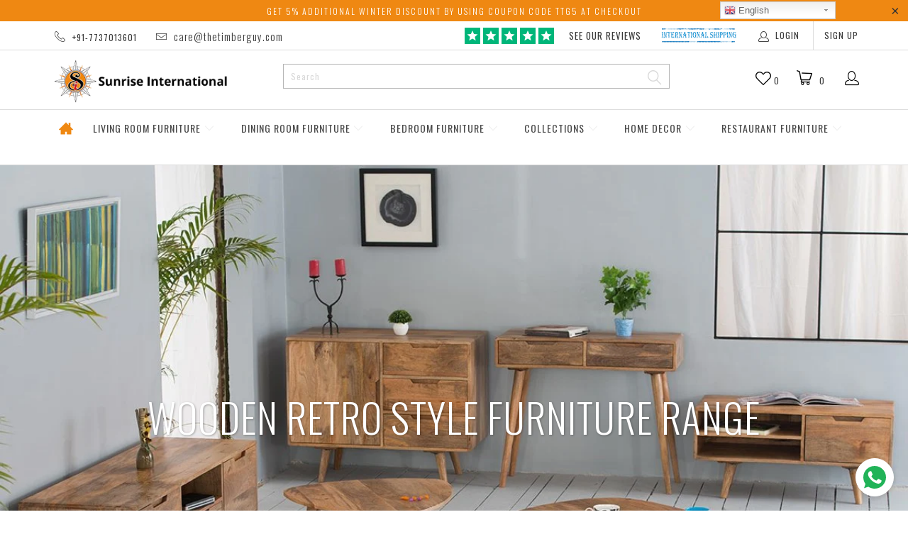

--- FILE ---
content_type: text/html; charset=utf-8
request_url: https://thetimberguy.com/collections/wooden-retro-style-furniture-range
body_size: 34421
content:


 <!DOCTYPE html>
<!--[if lt IE 7 ]><html class="ie ie6" lang="en"> <![endif]-->
<!--[if IE 7 ]><html class="ie ie7" lang="en"> <![endif]-->
<!--[if IE 8 ]><html class="ie ie8" lang="en"> <![endif]-->
<!--[if IE 9 ]><html class="ie ie9" lang="en"> <![endif]-->
<!--[if (gte IE 10)|!(IE)]><!--><html lang="en"> <!--<![endif]-->
<head> <meta charset="utf-8"> <meta http-equiv="cleartype" content="on"> <meta name="robots" content="index,follow"> <meta name="google-site-verification" content="lMguvQcuUHf5rPpUoGYgqAvR5tyKe3uGiPI3ry10hd4" /> <meta name="msvalidate.01" content="2820147F3F65368D552B281DBF102462" /> <!-- Custom Fonts --> <link href="//fonts.googleapis.com/css?family=.|Oswald:light,normal,bold|Oswald:light,normal,bold|Oswald:light,normal,bold|Oswald:light,normal,bold|Roboto:light,normal,bold|Roboto:light,normal,bold" rel="stylesheet" type="text/css" /> <!-- Stylesheets for Turbo 3.0.1 --> <link href="//thetimberguy.com/cdn/shop/t/53/assets/styles.scss.css?v=106493361377565944091727424125" rel="stylesheet" type="text/css" media="all" /> <link rel="stylesheet" href="https://use.fontawesome.com/releases/v5.6.3/css/all.css" integrity="sha384-UHRtZLI+pbxtHCWp1t77Bi1L4ZtiqrqD80Kn4Z8NTSRyMA2Fd33n5dQ8lWUE00s/" crossorigin="anonymous"> <title>
    Mango Wood Furniture Manufacturers &amp; Exporters jodhpur Rajasthan India
    
     - Furniture Online: Buy Wooden Furniture for Every Home | Sunrise International</title> <meta name="description" content="Looking to buy solid mango wood furniture online? We are manufacturers &amp; exporters of Mango wooden dining table sets, coffee table, sideboard, bookcase furniture from jodhpur, Rajasthan, India with exquisite designs." />
  

  

<meta name="author" content="www.thetimberguy.com">
<meta property="og:url" content="https://thetimberguy.com/collections/wooden-retro-style-furniture-range">
<meta property="og:site_name" content="www.thetimberguy.com"> <meta property="og:type" content="product.group"> <meta property="og:title" content="Wooden Retro Style Furniture Range"> <meta property="og:image" content="http://thetimberguy.com/cdn/shop/files/Handmade-Wooden-Dining-table-chair-set-in-Retro-Style_600x.png?v=1760465953"> <meta property="og:image:secure_url" content="https://thetimberguy.com/cdn/shop/files/Handmade-Wooden-Dining-table-chair-set-in-Retro-Style_600x.png?v=1760465953"> <meta property="og:description" content="Looking to buy solid mango wood furniture online? We are manufacturers &amp; exporters of Mango wooden dining table sets, coffee table, sideboard, bookcase furniture from jodhpur, Rajasthan, India with exquisite designs.">




<meta name="twitter:card" content="summary"> <!-- Mobile Specific Metas --> <meta name="HandheldFriendly" content="True"> <meta name="MobileOptimized" content="320"> <meta name="viewport" content="width=device-width,initial-scale=1"> <meta name="theme-color" content="#ffffff"> <link rel="shortcut icon" type="image/x-icon" href="//thetimberguy.com/cdn/shop/files/logo_410x_e8ecf252-1c84-40ee-88b3-edbfcbfa2137_32x32.png?v=1613516278" title="home"> <link rel="canonical" href="https://thetimberguy.com/collections/wooden-retro-style-furniture-range" /> <link href="//thetimberguy.com/cdn/shop/t/53/assets/shopstorm-apps.scss.css?v=167791016319405158731726581755" rel="stylesheet" type="text/css" media="all" /> <link href="//thetimberguy.com/cdn/shop/t/53/assets/custom.css?v=87445319414644268581726581755" rel="stylesheet" type="text/css" media="all" /> <script src="//code.jquery.com/jquery-3.3.1.min.js"></script> <script>
    /*! lazysizes - v3.0.0 */
    !function(a,b){var c=b(a,a.document);a.lazySizes=c,"object"==typeof module&&module.exports&&(module.exports=c)}(window,function(a,b){"use strict";if(b.getElementsByClassName){var c,d=b.documentElement,e=a.Date,f=a.HTMLPictureElement,g="addEventListener",h="getAttribute",i=a[g],j=a.setTimeout,k=a.requestAnimationFrame||j,l=a.requestIdleCallback,m=/^picture$/i,n=["load","error","lazyincluded","_lazyloaded"],o={},p=Array.prototype.forEach,q=function(a,b){return o[b]||(o[b]=new RegExp("(\\s|^)"+b+"(\\s|$)")),o[b].test(a[h]("class")||"")&&o[b]},r=function(a,b){q(a,b)||a.setAttribute("class",(a[h]("class")||"").trim()+" "+b)},s=function(a,b){var c;(c=q(a,b))&&a.setAttribute("class",(a[h]("class")||"").replace(c," "))},t=function(a,b,c){var d=c?g:"removeEventListener";c&&t(a,b),n.forEach(function(c){a[d](c,b)})},u=function(a,c,d,e,f){var g=b.createEvent("CustomEvent");return g.initCustomEvent(c,!e,!f,d||{}),a.dispatchEvent(g),g},v=function(b,d){var e;!f&&(e=a.picturefill||c.pf)?e({reevaluate:!0,elements:[b]}):d&&d.src&&(b.src=d.src)},w=function(a,b){return(getComputedStyle(a,null)||{})[b]},x=function(a,b,d){for(d=d||a.offsetWidth;d<c.minSize&&b&&!a._lazysizesWidth;)d=b.offsetWidth,b=b.parentNode;return d},y=function(){var a,c,d=[],e=[],f=d,g=function(){var b=f;for(f=d.length?e:d,a=!0,c=!1;b.length;)b.shift()();a=!1},h=function(d,e){a&&!e?d.apply(this,arguments):(f.push(d),c||(c=!0,(b.hidden?j:k)(g)))};return h._lsFlush=g,h}(),z=function(a,b){return b?function(){y(a)}:function(){var b=this,c=arguments;y(function(){a.apply(b,c)})}},A=function(a){var b,c=0,d=125,f=666,g=f,h=function(){b=!1,c=e.now(),a()},i=l?function(){l(h,{timeout:g}),g!==f&&(g=f)}:z(function(){j(h)},!0);return function(a){var f;(a=a===!0)&&(g=44),b||(b=!0,f=d-(e.now()-c),0>f&&(f=0),a||9>f&&l?i():j(i,f))}},B=function(a){var b,c,d=99,f=function(){b=null,a()},g=function(){var a=e.now()-c;d>a?j(g,d-a):(l||f)(f)};return function(){c=e.now(),b||(b=j(g,d))}},C=function(){var f,k,l,n,o,x,C,E,F,G,H,I,J,K,L,M=/^img$/i,N=/^iframe$/i,O="onscroll"in a&&!/glebot/.test(navigator.userAgent),P=0,Q=0,R=0,S=-1,T=function(a){R--,a&&a.target&&t(a.target,T),(!a||0>R||!a.target)&&(R=0)},U=function(a,c){var e,f=a,g="hidden"==w(b.body,"visibility")||"hidden"!=w(a,"visibility");for(F-=c,I+=c,G-=c,H+=c;g&&(f=f.offsetParent)&&f!=b.body&&f!=d;)g=(w(f,"opacity")||1)>0,g&&"visible"!=w(f,"overflow")&&(e=f.getBoundingClientRect(),g=H>e.left&&G<e.right&&I>e.top-1&&F<e.bottom+1);return g},V=function(){var a,e,g,i,j,m,n,p,q;if((o=c.loadMode)&&8>R&&(a=f.length)){e=0,S++,null==K&&("expand"in c||(c.expand=d.clientHeight>500&&d.clientWidth>500?500:370),J=c.expand,K=J*c.expFactor),K>Q&&1>R&&S>2&&o>2&&!b.hidden?(Q=K,S=0):Q=o>1&&S>1&&6>R?J:P;for(;a>e;e++)if(f[e]&&!f[e]._lazyRace)if(O)if((p=f[e][h]("data-expand"))&&(m=1*p)||(m=Q),q!==m&&(C=innerWidth+m*L,E=innerHeight+m,n=-1*m,q=m),g=f[e].getBoundingClientRect(),(I=g.bottom)>=n&&(F=g.top)<=E&&(H=g.right)>=n*L&&(G=g.left)<=C&&(I||H||G||F)&&(l&&3>R&&!p&&(3>o||4>S)||U(f[e],m))){if(ba(f[e]),j=!0,R>9)break}else!j&&l&&!i&&4>R&&4>S&&o>2&&(k[0]||c.preloadAfterLoad)&&(k[0]||!p&&(I||H||G||F||"auto"!=f[e][h](c.sizesAttr)))&&(i=k[0]||f[e]);else ba(f[e]);i&&!j&&ba(i)}},W=A(V),X=function(a){r(a.target,c.loadedClass),s(a.target,c.loadingClass),t(a.target,Z)},Y=z(X),Z=function(a){Y({target:a.target})},$=function(a,b){try{a.contentWindow.location.replace(b)}catch(c){a.src=b}},_=function(a){var b,d,e=a[h](c.srcsetAttr);(b=c.customMedia[a[h]("data-media")||a[h]("media")])&&a.setAttribute("media",b),e&&a.setAttribute("srcset",e),b&&(d=a.parentNode,d.insertBefore(a.cloneNode(),a),d.removeChild(a))},aa=z(function(a,b,d,e,f){var g,i,k,l,o,q;(o=u(a,"lazybeforeunveil",b)).defaultPrevented||(e&&(d?r(a,c.autosizesClass):a.setAttribute("sizes",e)),i=a[h](c.srcsetAttr),g=a[h](c.srcAttr),f&&(k=a.parentNode,l=k&&m.test(k.nodeName||"")),q=b.firesLoad||"src"in a&&(i||g||l),o={target:a},q&&(t(a,T,!0),clearTimeout(n),n=j(T,2500),r(a,c.loadingClass),t(a,Z,!0)),l&&p.call(k.getElementsByTagName("source"),_),i?a.setAttribute("srcset",i):g&&!l&&(N.test(a.nodeName)?$(a,g):a.src=g),(i||l)&&v(a,{src:g})),a._lazyRace&&delete a._lazyRace,s(a,c.lazyClass),y(function(){(!q||a.complete&&a.naturalWidth>1)&&(q?T(o):R--,X(o))},!0)}),ba=function(a){var b,d=M.test(a.nodeName),e=d&&(a[h](c.sizesAttr)||a[h]("sizes")),f="auto"==e;(!f&&l||!d||!a.src&&!a.srcset||a.complete||q(a,c.errorClass))&&(b=u(a,"lazyunveilread").detail,f&&D.updateElem(a,!0,a.offsetWidth),a._lazyRace=!0,R++,aa(a,b,f,e,d))},ca=function(){if(!l){if(e.now()-x<999)return void j(ca,999);var a=B(function(){c.loadMode=3,W()});l=!0,c.loadMode=3,W(),i("scroll",function(){3==c.loadMode&&(c.loadMode=2),a()},!0)}};return{_:function(){x=e.now(),f=b.getElementsByClassName(c.lazyClass),k=b.getElementsByClassName(c.lazyClass+" "+c.preloadClass),L=c.hFac,i("scroll",W,!0),i("resize",W,!0),a.MutationObserver?new MutationObserver(W).observe(d,{childList:!0,subtree:!0,attributes:!0}):(d[g]("DOMNodeInserted",W,!0),d[g]("DOMAttrModified",W,!0),setInterval(W,999)),i("hashchange",W,!0),["focus","mouseover","click","load","transitionend","animationend","webkitAnimationEnd"].forEach(function(a){b[g](a,W,!0)}),/d$|^c/.test(b.readyState)?ca():(i("load",ca),b[g]("DOMContentLoaded",W),j(ca,2e4)),f.length?(V(),y._lsFlush()):W()},checkElems:W,unveil:ba}}(),D=function(){var a,d=z(function(a,b,c,d){var e,f,g;if(a._lazysizesWidth=d,d+="px",a.setAttribute("sizes",d),m.test(b.nodeName||""))for(e=b.getElementsByTagName("source"),f=0,g=e.length;g>f;f++)e[f].setAttribute("sizes",d);c.detail.dataAttr||v(a,c.detail)}),e=function(a,b,c){var e,f=a.parentNode;f&&(c=x(a,f,c),e=u(a,"lazybeforesizes",{width:c,dataAttr:!!b}),e.defaultPrevented||(c=e.detail.width,c&&c!==a._lazysizesWidth&&d(a,f,e,c)))},f=function(){var b,c=a.length;if(c)for(b=0;c>b;b++)e(a[b])},g=B(f);return{_:function(){a=b.getElementsByClassName(c.autosizesClass),i("resize",g)},checkElems:g,updateElem:e}}(),E=function(){E.i||(E.i=!0,D._(),C._())};return function(){var b,d={lazyClass:"lazyload",loadedClass:"lazyloaded",loadingClass:"lazyloading",preloadClass:"lazypreload",errorClass:"lazyerror",autosizesClass:"lazyautosizes",srcAttr:"data-src",srcsetAttr:"data-srcset",sizesAttr:"data-sizes",minSize:40,customMedia:{},init:!0,expFactor:1.5,hFac:.8,loadMode:2};c=a.lazySizesConfig||a.lazysizesConfig||{};for(b in d)b in c||(c[b]=d[b]);a.lazySizesConfig=c,j(function(){c.init&&E()})}(),{cfg:c,autoSizer:D,loader:C,init:E,uP:v,aC:r,rC:s,hC:q,fire:u,gW:x,rAF:y}}});</script> <script>(function(w,d,t,r,u){var f,n,i;w[u]=w[u]||[],f=function(){var o={ti:"97008863", tm:"shpfy_ui"};o.q=w[u],w[u]=new UET(o),w[u].push("pageLoad")},n=d.createElement(t),n.src=r,n.async=1,n.onload=n.onreadystatechange=function(){var s=this.readyState;s&&s!=="loaded"&&s!=="complete"||(f(),n.onload=n.onreadystatechange=null)},i=d.getElementsByTagName(t)[0],i.parentNode.insertBefore(n,i)})(window,document,"script","//bat.bing.com/bat.js","uetq");</script> <script>window.performance && window.performance.mark && window.performance.mark('shopify.content_for_header.start');</script><meta name="google-site-verification" content="lMguvQcuUHf5rPpUoGYgqAvR5tyKe3uGiPI3ry10hd4">
<meta name="facebook-domain-verification" content="d6y2keu3okc7jlxr50hwu7gren0d47">
<meta name="facebook-domain-verification" content="lgg2w3kwodgv73mv8ncyglylgm441h">
<meta name="google-site-verification" content="JL3rczuVbepwdiDTQI8JWwHxLkNtSdr1ET5Fg3YIAHM">
<meta id="shopify-digital-wallet" name="shopify-digital-wallet" content="/18908745/digital_wallets/dialog">
<link rel="alternate" type="application/atom+xml" title="Feed" href="/collections/wooden-retro-style-furniture-range.atom" />
<link rel="alternate" type="application/json+oembed" href="https://thetimberguy.com/collections/wooden-retro-style-furniture-range.oembed">
<script async="async" src="/checkouts/internal/preloads.js?locale=en-IN"></script>
<script id="shopify-features" type="application/json">{"accessToken":"c566ff8ef55f82c3699b515a9e7ff320","betas":["rich-media-storefront-analytics"],"domain":"thetimberguy.com","predictiveSearch":true,"shopId":18908745,"locale":"en"}</script>
<script>var Shopify = Shopify || {};
Shopify.shop = "www-thetimberguy-com.myshopify.com";
Shopify.locale = "en";
Shopify.currency = {"active":"INR","rate":"1.0"};
Shopify.country = "IN";
Shopify.theme = {"name":"TTG 2024","id":126805868587,"schema_name":"Turbo","schema_version":"3.0.1","theme_store_id":null,"role":"main"};
Shopify.theme.handle = "null";
Shopify.theme.style = {"id":null,"handle":null};
Shopify.cdnHost = "thetimberguy.com/cdn";
Shopify.routes = Shopify.routes || {};
Shopify.routes.root = "/";</script>
<script type="module">!function(o){(o.Shopify=o.Shopify||{}).modules=!0}(window);</script>
<script>!function(o){function n(){var o=[];function n(){o.push(Array.prototype.slice.apply(arguments))}return n.q=o,n}var t=o.Shopify=o.Shopify||{};t.loadFeatures=n(),t.autoloadFeatures=n()}(window);</script>
<script id="shop-js-analytics" type="application/json">{"pageType":"collection"}</script>
<script defer="defer" async type="module" src="//thetimberguy.com/cdn/shopifycloud/shop-js/modules/v2/client.init-shop-cart-sync_DtuiiIyl.en.esm.js"></script>
<script defer="defer" async type="module" src="//thetimberguy.com/cdn/shopifycloud/shop-js/modules/v2/chunk.common_CUHEfi5Q.esm.js"></script>
<script type="module">
  await import("//thetimberguy.com/cdn/shopifycloud/shop-js/modules/v2/client.init-shop-cart-sync_DtuiiIyl.en.esm.js");
await import("//thetimberguy.com/cdn/shopifycloud/shop-js/modules/v2/chunk.common_CUHEfi5Q.esm.js");

  window.Shopify.SignInWithShop?.initShopCartSync?.({"fedCMEnabled":true,"windoidEnabled":true});

</script>
<script>(function() {
  var isLoaded = false;
  function asyncLoad() {
    if (isLoaded) return;
    isLoaded = true;
    var urls = ["https:\/\/formbuilder.hulkapps.com\/skeletopapp.js?shop=www-thetimberguy-com.myshopify.com","https:\/\/instafeed.nfcube.com\/cdn\/eef6f51f663a814d8973234a03151ef2.js?shop=www-thetimberguy-com.myshopify.com","\/\/shopify.privy.com\/widget.js?shop=www-thetimberguy-com.myshopify.com","https:\/\/gtranslate.io\/shopify\/gtranslate.js?shop=www-thetimberguy-com.myshopify.com","https:\/\/whatschat.shopiapps.in\/script\/sp-whatsapp-app-tabs.js?version=1.0\u0026shop=www-thetimberguy-com.myshopify.com","https:\/\/schemaplusfiles.s3.amazonaws.com\/loader.min.js?shop=www-thetimberguy-com.myshopify.com"];
    for (var i = 0; i <urls.length; i++) {
      var s = document.createElement('script');
      s.type = 'text/javascript';
      s.async = true;
      s.src = urls[i];
      var x = document.getElementsByTagName('script')[0];
      x.parentNode.insertBefore(s, x);
    }
  };
  if(window.attachEvent) {
    window.attachEvent('onload', asyncLoad);
  } else {
    window.addEventListener('load', asyncLoad, false);
  }
})();</script>
<script id="__st">var __st={"a":18908745,"offset":19800,"reqid":"71f95e91-243a-4fad-a5fb-8670be650e42-1767349327","pageurl":"thetimberguy.com\/collections\/wooden-retro-style-furniture-range","u":"a133bd716438","p":"collection","rtyp":"collection","rid":63233327147};</script>
<script>window.ShopifyPaypalV4VisibilityTracking = true;</script>
<script id="captcha-bootstrap">!function(){'use strict';const t='contact',e='account',n='new_comment',o=[[t,t],['blogs',n],['comments',n],[t,'customer']],c=[[e,'customer_login'],[e,'guest_login'],[e,'recover_customer_password'],[e,'create_customer']],r=t=>t.map((([t,e])=>`form[action*='/${t}']:not([data-nocaptcha='true']) input[name='form_type'][value='${e}']`)).join(','),a=t=>()=>t?[...document.querySelectorAll(t)].map((t=>t.form)):[];function s(){const t=[...o],e=r(t);return a(e)}const i='password',u='form_key',d=['recaptcha-v3-token','g-recaptcha-response','h-captcha-response',i],f=()=>{try{return window.sessionStorage}catch{return}},m='__shopify_v',_=t=>t.elements[u];function p(t,e,n=!1){try{const o=window.sessionStorage,c=JSON.parse(o.getItem(e)),{data:r}=function(t){const{data:e,action:n}=t;return t[m]||n?{data:e,action:n}:{data:t,action:n}}(c);for(const[e,n]of Object.entries(r))t.elements[e]&&(t.elements[e].value=n);n&&o.removeItem(e)}catch(o){console.error('form repopulation failed',{error:o})}}const l='form_type',E='cptcha';function T(t){t.dataset[E]=!0}const w=window,h=w.document,L='Shopify',v='ce_forms',y='captcha';let A=!1;((t,e)=>{const n=(g='f06e6c50-85a8-45c8-87d0-21a2b65856fe',I='https://cdn.shopify.com/shopifycloud/storefront-forms-hcaptcha/ce_storefront_forms_captcha_hcaptcha.v1.5.2.iife.js',D={infoText:'Protected by hCaptcha',privacyText:'Privacy',termsText:'Terms'},(t,e,n)=>{const o=w[L][v],c=o.bindForm;if(c)return c(t,g,e,D).then(n);var r;o.q.push([[t,g,e,D],n]),r=I,A||(h.body.append(Object.assign(h.createElement('script'),{id:'captcha-provider',async:!0,src:r})),A=!0)});var g,I,D;w[L]=w[L]||{},w[L][v]=w[L][v]||{},w[L][v].q=[],w[L][y]=w[L][y]||{},w[L][y].protect=function(t,e){n(t,void 0,e),T(t)},Object.freeze(w[L][y]),function(t,e,n,w,h,L){const[v,y,A,g]=function(t,e,n){const i=e?o:[],u=t?c:[],d=[...i,...u],f=r(d),m=r(i),_=r(d.filter((([t,e])=>n.includes(e))));return[a(f),a(m),a(_),s()]}(w,h,L),I=t=>{const e=t.target;return e instanceof HTMLFormElement?e:e&&e.form},D=t=>v().includes(t);t.addEventListener('submit',(t=>{const e=I(t);if(!e)return;const n=D(e)&&!e.dataset.hcaptchaBound&&!e.dataset.recaptchaBound,o=_(e),c=g().includes(e)&&(!o||!o.value);(n||c)&&t.preventDefault(),c&&!n&&(function(t){try{if(!f())return;!function(t){const e=f();if(!e)return;const n=_(t);if(!n)return;const o=n.value;o&&e.removeItem(o)}(t);const e=Array.from(Array(32),(()=>Math.random().toString(36)[2])).join('');!function(t,e){_(t)||t.append(Object.assign(document.createElement('input'),{type:'hidden',name:u})),t.elements[u].value=e}(t,e),function(t,e){const n=f();if(!n)return;const o=[...t.querySelectorAll(`input[type='${i}']`)].map((({name:t})=>t)),c=[...d,...o],r={};for(const[a,s]of new FormData(t).entries())c.includes(a)||(r[a]=s);n.setItem(e,JSON.stringify({[m]:1,action:t.action,data:r}))}(t,e)}catch(e){console.error('failed to persist form',e)}}(e),e.submit())}));const S=(t,e)=>{t&&!t.dataset[E]&&(n(t,e.some((e=>e===t))),T(t))};for(const o of['focusin','change'])t.addEventListener(o,(t=>{const e=I(t);D(e)&&S(e,y())}));const B=e.get('form_key'),M=e.get(l),P=B&&M;t.addEventListener('DOMContentLoaded',(()=>{const t=y();if(P)for(const e of t)e.elements[l].value===M&&p(e,B);[...new Set([...A(),...v().filter((t=>'true'===t.dataset.shopifyCaptcha))])].forEach((e=>S(e,t)))}))}(h,new URLSearchParams(w.location.search),n,t,e,['guest_login'])})(!0,!0)}();</script>
<script integrity="sha256-4kQ18oKyAcykRKYeNunJcIwy7WH5gtpwJnB7kiuLZ1E=" data-source-attribution="shopify.loadfeatures" defer="defer" src="//thetimberguy.com/cdn/shopifycloud/storefront/assets/storefront/load_feature-a0a9edcb.js" crossorigin="anonymous"></script>
<script data-source-attribution="shopify.dynamic_checkout.dynamic.init">var Shopify=Shopify||{};Shopify.PaymentButton=Shopify.PaymentButton||{isStorefrontPortableWallets:!0,init:function(){window.Shopify.PaymentButton.init=function(){};var t=document.createElement("script");t.src="https://thetimberguy.com/cdn/shopifycloud/portable-wallets/latest/portable-wallets.en.js",t.type="module",document.head.appendChild(t)}};
</script>
<script data-source-attribution="shopify.dynamic_checkout.buyer_consent">
  function portableWalletsHideBuyerConsent(e){var t=document.getElementById("shopify-buyer-consent"),n=document.getElementById("shopify-subscription-policy-button");t&&n&&(t.classList.add("hidden"),t.setAttribute("aria-hidden","true"),n.removeEventListener("click",e))}function portableWalletsShowBuyerConsent(e){var t=document.getElementById("shopify-buyer-consent"),n=document.getElementById("shopify-subscription-policy-button");t&&n&&(t.classList.remove("hidden"),t.removeAttribute("aria-hidden"),n.addEventListener("click",e))}window.Shopify?.PaymentButton&&(window.Shopify.PaymentButton.hideBuyerConsent=portableWalletsHideBuyerConsent,window.Shopify.PaymentButton.showBuyerConsent=portableWalletsShowBuyerConsent);
</script>
<script data-source-attribution="shopify.dynamic_checkout.cart.bootstrap">document.addEventListener("DOMContentLoaded",(function(){function t(){return document.querySelector("shopify-accelerated-checkout-cart, shopify-accelerated-checkout")}if(t())Shopify.PaymentButton.init();else{new MutationObserver((function(e,n){t()&&(Shopify.PaymentButton.init(),n.disconnect())})).observe(document.body,{childList:!0,subtree:!0})}}));
</script>

<script>window.performance && window.performance.mark && window.performance.mark('shopify.content_for_header.end');</script> <meta name="p:domain_verify" content="1f544b403f64000565a198efcb0f33c9"/> <!-- Belkapp verify --><meta name="google-site-verification" content="IbJX6NfSM0yjbShNTygGVlB0HiNkNw-EkHiWblE9aVY" /> <!-- Google tag (gtag.js) -->
<script async src="https://www.googletagmanager.com/gtag/js?id=AW-803510790"></script>
<script>
  window.dataLayer = window.dataLayer || [];
  function gtag(){dataLayer.push(arguments);}
  gtag('js', new Date());

  gtag('config', 'AW-803510790');
</script> <script>
    (function(w,d,t,r,u)
    {
        var f,n,i;
        w[u]=w[u]||[],f=function()
        {
            var o={ti:"97008863", enableAutoSpaTracking: true};
            o.q=w[u],w[u]=new UET(o),w[u].push("pageLoad")
        },
        n=d.createElement(t),n.src=r,n.async=1,n.onload=n.onreadystatechange=function()
        {
            var s=this.readyState;
            s&&s!=="loaded"&&s!=="complete"||(f(),n.onload=n.onreadystatechange=null)
        },
        i=d.getElementsByTagName(t)[0],i.parentNode.insertBefore(n,i)
    })
    (window,document,"script","//bat.bing.com/bat.js","uetq");
</script>
  
<link href="https://monorail-edge.shopifysvc.com" rel="dns-prefetch">
<script>(function(){if ("sendBeacon" in navigator && "performance" in window) {try {var session_token_from_headers = performance.getEntriesByType('navigation')[0].serverTiming.find(x => x.name == '_s').description;} catch {var session_token_from_headers = undefined;}var session_cookie_matches = document.cookie.match(/_shopify_s=([^;]*)/);var session_token_from_cookie = session_cookie_matches && session_cookie_matches.length === 2 ? session_cookie_matches[1] : "";var session_token = session_token_from_headers || session_token_from_cookie || "";function handle_abandonment_event(e) {var entries = performance.getEntries().filter(function(entry) {return /monorail-edge.shopifysvc.com/.test(entry.name);});if (!window.abandonment_tracked && entries.length === 0) {window.abandonment_tracked = true;var currentMs = Date.now();var navigation_start = performance.timing.navigationStart;var payload = {shop_id: 18908745,url: window.location.href,navigation_start,duration: currentMs - navigation_start,session_token,page_type: "collection"};window.navigator.sendBeacon("https://monorail-edge.shopifysvc.com/v1/produce", JSON.stringify({schema_id: "online_store_buyer_site_abandonment/1.1",payload: payload,metadata: {event_created_at_ms: currentMs,event_sent_at_ms: currentMs}}));}}window.addEventListener('pagehide', handle_abandonment_event);}}());</script>
<script id="web-pixels-manager-setup">(function e(e,d,r,n,o){if(void 0===o&&(o={}),!Boolean(null===(a=null===(i=window.Shopify)||void 0===i?void 0:i.analytics)||void 0===a?void 0:a.replayQueue)){var i,a;window.Shopify=window.Shopify||{};var t=window.Shopify;t.analytics=t.analytics||{};var s=t.analytics;s.replayQueue=[],s.publish=function(e,d,r){return s.replayQueue.push([e,d,r]),!0};try{self.performance.mark("wpm:start")}catch(e){}var l=function(){var e={modern:/Edge?\/(1{2}[4-9]|1[2-9]\d|[2-9]\d{2}|\d{4,})\.\d+(\.\d+|)|Firefox\/(1{2}[4-9]|1[2-9]\d|[2-9]\d{2}|\d{4,})\.\d+(\.\d+|)|Chrom(ium|e)\/(9{2}|\d{3,})\.\d+(\.\d+|)|(Maci|X1{2}).+ Version\/(15\.\d+|(1[6-9]|[2-9]\d|\d{3,})\.\d+)([,.]\d+|)( \(\w+\)|)( Mobile\/\w+|) Safari\/|Chrome.+OPR\/(9{2}|\d{3,})\.\d+\.\d+|(CPU[ +]OS|iPhone[ +]OS|CPU[ +]iPhone|CPU IPhone OS|CPU iPad OS)[ +]+(15[._]\d+|(1[6-9]|[2-9]\d|\d{3,})[._]\d+)([._]\d+|)|Android:?[ /-](13[3-9]|1[4-9]\d|[2-9]\d{2}|\d{4,})(\.\d+|)(\.\d+|)|Android.+Firefox\/(13[5-9]|1[4-9]\d|[2-9]\d{2}|\d{4,})\.\d+(\.\d+|)|Android.+Chrom(ium|e)\/(13[3-9]|1[4-9]\d|[2-9]\d{2}|\d{4,})\.\d+(\.\d+|)|SamsungBrowser\/([2-9]\d|\d{3,})\.\d+/,legacy:/Edge?\/(1[6-9]|[2-9]\d|\d{3,})\.\d+(\.\d+|)|Firefox\/(5[4-9]|[6-9]\d|\d{3,})\.\d+(\.\d+|)|Chrom(ium|e)\/(5[1-9]|[6-9]\d|\d{3,})\.\d+(\.\d+|)([\d.]+$|.*Safari\/(?![\d.]+ Edge\/[\d.]+$))|(Maci|X1{2}).+ Version\/(10\.\d+|(1[1-9]|[2-9]\d|\d{3,})\.\d+)([,.]\d+|)( \(\w+\)|)( Mobile\/\w+|) Safari\/|Chrome.+OPR\/(3[89]|[4-9]\d|\d{3,})\.\d+\.\d+|(CPU[ +]OS|iPhone[ +]OS|CPU[ +]iPhone|CPU IPhone OS|CPU iPad OS)[ +]+(10[._]\d+|(1[1-9]|[2-9]\d|\d{3,})[._]\d+)([._]\d+|)|Android:?[ /-](13[3-9]|1[4-9]\d|[2-9]\d{2}|\d{4,})(\.\d+|)(\.\d+|)|Mobile Safari.+OPR\/([89]\d|\d{3,})\.\d+\.\d+|Android.+Firefox\/(13[5-9]|1[4-9]\d|[2-9]\d{2}|\d{4,})\.\d+(\.\d+|)|Android.+Chrom(ium|e)\/(13[3-9]|1[4-9]\d|[2-9]\d{2}|\d{4,})\.\d+(\.\d+|)|Android.+(UC? ?Browser|UCWEB|U3)[ /]?(15\.([5-9]|\d{2,})|(1[6-9]|[2-9]\d|\d{3,})\.\d+)\.\d+|SamsungBrowser\/(5\.\d+|([6-9]|\d{2,})\.\d+)|Android.+MQ{2}Browser\/(14(\.(9|\d{2,})|)|(1[5-9]|[2-9]\d|\d{3,})(\.\d+|))(\.\d+|)|K[Aa][Ii]OS\/(3\.\d+|([4-9]|\d{2,})\.\d+)(\.\d+|)/},d=e.modern,r=e.legacy,n=navigator.userAgent;return n.match(d)?"modern":n.match(r)?"legacy":"unknown"}(),u="modern"===l?"modern":"legacy",c=(null!=n?n:{modern:"",legacy:""})[u],f=function(e){return[e.baseUrl,"/wpm","/b",e.hashVersion,"modern"===e.buildTarget?"m":"l",".js"].join("")}({baseUrl:d,hashVersion:r,buildTarget:u}),m=function(e){var d=e.version,r=e.bundleTarget,n=e.surface,o=e.pageUrl,i=e.monorailEndpoint;return{emit:function(e){var a=e.status,t=e.errorMsg,s=(new Date).getTime(),l=JSON.stringify({metadata:{event_sent_at_ms:s},events:[{schema_id:"web_pixels_manager_load/3.1",payload:{version:d,bundle_target:r,page_url:o,status:a,surface:n,error_msg:t},metadata:{event_created_at_ms:s}}]});if(!i)return console&&console.warn&&console.warn("[Web Pixels Manager] No Monorail endpoint provided, skipping logging."),!1;try{return self.navigator.sendBeacon.bind(self.navigator)(i,l)}catch(e){}var u=new XMLHttpRequest;try{return u.open("POST",i,!0),u.setRequestHeader("Content-Type","text/plain"),u.send(l),!0}catch(e){return console&&console.warn&&console.warn("[Web Pixels Manager] Got an unhandled error while logging to Monorail."),!1}}}}({version:r,bundleTarget:l,surface:e.surface,pageUrl:self.location.href,monorailEndpoint:e.monorailEndpoint});try{o.browserTarget=l,function(e){var d=e.src,r=e.async,n=void 0===r||r,o=e.onload,i=e.onerror,a=e.sri,t=e.scriptDataAttributes,s=void 0===t?{}:t,l=document.createElement("script"),u=document.querySelector("head"),c=document.querySelector("body");if(l.async=n,l.src=d,a&&(l.integrity=a,l.crossOrigin="anonymous"),s)for(var f in s)if(Object.prototype.hasOwnProperty.call(s,f))try{l.dataset[f]=s[f]}catch(e){}if(o&&l.addEventListener("load",o),i&&l.addEventListener("error",i),u)u.appendChild(l);else{if(!c)throw new Error("Did not find a head or body element to append the script");c.appendChild(l)}}({src:f,async:!0,onload:function(){if(!function(){var e,d;return Boolean(null===(d=null===(e=window.Shopify)||void 0===e?void 0:e.analytics)||void 0===d?void 0:d.initialized)}()){var d=window.webPixelsManager.init(e)||void 0;if(d){var r=window.Shopify.analytics;r.replayQueue.forEach((function(e){var r=e[0],n=e[1],o=e[2];d.publishCustomEvent(r,n,o)})),r.replayQueue=[],r.publish=d.publishCustomEvent,r.visitor=d.visitor,r.initialized=!0}}},onerror:function(){return m.emit({status:"failed",errorMsg:"".concat(f," has failed to load")})},sri:function(e){var d=/^sha384-[A-Za-z0-9+/=]+$/;return"string"==typeof e&&d.test(e)}(c)?c:"",scriptDataAttributes:o}),m.emit({status:"loading"})}catch(e){m.emit({status:"failed",errorMsg:(null==e?void 0:e.message)||"Unknown error"})}}})({shopId: 18908745,storefrontBaseUrl: "https://thetimberguy.com",extensionsBaseUrl: "https://extensions.shopifycdn.com/cdn/shopifycloud/web-pixels-manager",monorailEndpoint: "https://monorail-edge.shopifysvc.com/unstable/produce_batch",surface: "storefront-renderer",enabledBetaFlags: ["2dca8a86","a0d5f9d2"],webPixelsConfigList: [{"id":"268566571","configuration":"{\"config\":\"{\\\"google_tag_ids\\\":[\\\"G-C1DX5629Y9\\\",\\\"AW-803510790\\\",\\\"GT-K48DBDJ\\\"],\\\"target_country\\\":\\\"IN\\\",\\\"gtag_events\\\":[{\\\"type\\\":\\\"begin_checkout\\\",\\\"action_label\\\":[\\\"G-C1DX5629Y9\\\",\\\"AW-803510790\\\/XYZ2CJvk3ooBEIa0kv8C\\\"]},{\\\"type\\\":\\\"search\\\",\\\"action_label\\\":[\\\"G-C1DX5629Y9\\\",\\\"AW-803510790\\\/4O1CCJ7k3ooBEIa0kv8C\\\"]},{\\\"type\\\":\\\"view_item\\\",\\\"action_label\\\":[\\\"G-C1DX5629Y9\\\",\\\"AW-803510790\\\/lXDGCJXk3ooBEIa0kv8C\\\",\\\"MC-ZST7EETY0K\\\"]},{\\\"type\\\":\\\"purchase\\\",\\\"action_label\\\":[\\\"G-C1DX5629Y9\\\",\\\"AW-803510790\\\/qjI-COja3ooBEIa0kv8C\\\",\\\"MC-ZST7EETY0K\\\"]},{\\\"type\\\":\\\"page_view\\\",\\\"action_label\\\":[\\\"G-C1DX5629Y9\\\",\\\"AW-803510790\\\/moOpCOXa3ooBEIa0kv8C\\\",\\\"MC-ZST7EETY0K\\\"]},{\\\"type\\\":\\\"add_payment_info\\\",\\\"action_label\\\":[\\\"G-C1DX5629Y9\\\",\\\"AW-803510790\\\/tmWzCKHk3ooBEIa0kv8C\\\"]},{\\\"type\\\":\\\"add_to_cart\\\",\\\"action_label\\\":[\\\"G-C1DX5629Y9\\\",\\\"AW-803510790\\\/S9_DCJjk3ooBEIa0kv8C\\\"]}],\\\"enable_monitoring_mode\\\":false}\"}","eventPayloadVersion":"v1","runtimeContext":"OPEN","scriptVersion":"b2a88bafab3e21179ed38636efcd8a93","type":"APP","apiClientId":1780363,"privacyPurposes":[],"dataSharingAdjustments":{"protectedCustomerApprovalScopes":["read_customer_address","read_customer_email","read_customer_name","read_customer_personal_data","read_customer_phone"]}},{"id":"129957931","configuration":"{\"pixel_id\":\"2133142886925231\",\"pixel_type\":\"facebook_pixel\",\"metaapp_system_user_token\":\"-\"}","eventPayloadVersion":"v1","runtimeContext":"OPEN","scriptVersion":"ca16bc87fe92b6042fbaa3acc2fbdaa6","type":"APP","apiClientId":2329312,"privacyPurposes":["ANALYTICS","MARKETING","SALE_OF_DATA"],"dataSharingAdjustments":{"protectedCustomerApprovalScopes":["read_customer_address","read_customer_email","read_customer_name","read_customer_personal_data","read_customer_phone"]}},{"id":"shopify-app-pixel","configuration":"{}","eventPayloadVersion":"v1","runtimeContext":"STRICT","scriptVersion":"0450","apiClientId":"shopify-pixel","type":"APP","privacyPurposes":["ANALYTICS","MARKETING"]},{"id":"shopify-custom-pixel","eventPayloadVersion":"v1","runtimeContext":"LAX","scriptVersion":"0450","apiClientId":"shopify-pixel","type":"CUSTOM","privacyPurposes":["ANALYTICS","MARKETING"]}],isMerchantRequest: false,initData: {"shop":{"name":"www.thetimberguy.com","paymentSettings":{"currencyCode":"INR"},"myshopifyDomain":"www-thetimberguy-com.myshopify.com","countryCode":"IN","storefrontUrl":"https:\/\/thetimberguy.com"},"customer":null,"cart":null,"checkout":null,"productVariants":[],"purchasingCompany":null},},"https://thetimberguy.com/cdn","da62cc92w68dfea28pcf9825a4m392e00d0",{"modern":"","legacy":""},{"shopId":"18908745","storefrontBaseUrl":"https:\/\/thetimberguy.com","extensionBaseUrl":"https:\/\/extensions.shopifycdn.com\/cdn\/shopifycloud\/web-pixels-manager","surface":"storefront-renderer","enabledBetaFlags":"[\"2dca8a86\", \"a0d5f9d2\"]","isMerchantRequest":"false","hashVersion":"da62cc92w68dfea28pcf9825a4m392e00d0","publish":"custom","events":"[[\"page_viewed\",{}],[\"collection_viewed\",{\"collection\":{\"id\":\"63233327147\",\"title\":\"Wooden Retro Style Furniture Range\",\"productVariants\":[{\"price\":{\"amount\":38999.0,\"currencyCode\":\"INR\"},\"product\":{\"title\":\"Handmade Wooden Dining table chair set in Retro Style\",\"vendor\":\"www.thetimberguy.com\",\"id\":\"1521603444779\",\"untranslatedTitle\":\"Handmade Wooden Dining table chair set in Retro Style\",\"url\":\"\/products\/handmade-wooden-dining-table-chair-set-in-retro-style\",\"type\":\"\"},\"id\":\"14088719728683\",\"image\":{\"src\":\"\/\/thetimberguy.com\/cdn\/shop\/files\/Handmade-Wooden-Dining-table-chair-set-in-Retro-Style.png?v=1760465953\"},\"sku\":\"OSL-DT01\",\"title\":\"Honey T\/B \/ 1 Table (175x90x76H cms) + 6 Chairs\",\"untranslatedTitle\":\"Honey T\/B \/ 1 Table (175x90x76H cms) + 6 Chairs\"},{\"price\":{\"amount\":4199.0,\"currencyCode\":\"INR\"},\"product\":{\"title\":\"Handmade Wooden dining chair in Retro Style\",\"vendor\":\"www.thetimberguy.com\",\"id\":\"1521597513771\",\"untranslatedTitle\":\"Handmade Wooden dining chair in Retro Style\",\"url\":\"\/products\/handmade-wooden-dining-chair-in-retro-style\",\"type\":\"\"},\"id\":\"14088638201899\",\"image\":{\"src\":\"\/\/thetimberguy.com\/cdn\/shop\/products\/Handmade-Wooden-dining-chair-in-Retro-Style.jpg?v=1740681104\"},\"sku\":\"OSL-DC01\",\"title\":\"Natural Mango Shade\",\"untranslatedTitle\":\"Natural Mango Shade\"},{\"price\":{\"amount\":9999.0,\"currencyCode\":\"INR\"},\"product\":{\"title\":\"Handmade Wooden Console table in Retro Style\",\"vendor\":\"www.thetimberguy.com\",\"id\":\"1521581916203\",\"untranslatedTitle\":\"Handmade Wooden Console table in Retro Style\",\"url\":\"\/products\/handmade-wooden-medium-sideboard-cabinet-in-retro-style-1\",\"type\":\"\"},\"id\":\"14088382971947\",\"image\":{\"src\":\"\/\/thetimberguy.com\/cdn\/shop\/products\/handmade-wooden-console-table-in-retro-style.jpg?v=1571694675\"},\"sku\":\"OSL-CS01C\",\"title\":\"Natural Mango Shade\",\"untranslatedTitle\":\"Natural Mango Shade\"},{\"price\":{\"amount\":5999.0,\"currencyCode\":\"INR\"},\"product\":{\"title\":\"Handmade Wooden Bedside table in Retro Style\",\"vendor\":\"www.thetimberguy.com\",\"id\":\"1521578672171\",\"untranslatedTitle\":\"Handmade Wooden Bedside table in Retro Style\",\"url\":\"\/products\/handmade-wooden-bedside-table-in-retro-style\",\"type\":\"\"},\"id\":\"14088328839211\",\"image\":{\"src\":\"\/\/thetimberguy.com\/cdn\/shop\/products\/Handmade-Wooden-Bedside-table-in-Retro-Style.jpg?v=1740681094\"},\"sku\":\"OSL-ET02\",\"title\":\"Natural Mango Shade\",\"untranslatedTitle\":\"Natural Mango Shade\"},{\"price\":{\"amount\":17999.0,\"currencyCode\":\"INR\"},\"product\":{\"title\":\"Wooden Large Sideboard Cabinet in Retro Style (3 drawers + 2 doors)\",\"vendor\":\"www.thetimberguy.com\",\"id\":\"7613946232875\",\"untranslatedTitle\":\"Wooden Large Sideboard Cabinet in Retro Style (3 drawers + 2 doors)\",\"url\":\"\/products\/wooden-large-sideboard-cabinet-in-retro-style-3-drawers-2-doors\",\"type\":\"\"},\"id\":\"42271265357867\",\"image\":{\"src\":\"\/\/thetimberguy.com\/cdn\/shop\/files\/Wooden-Large-Sideboard-Cabinet-in-Retro-Style-3-drawers-2-doors.jpg?v=1758478157\"},\"sku\":\"RETRO-SB010\",\"title\":\"Honey T\/B\",\"untranslatedTitle\":\"Honey T\/B\"},{\"price\":{\"amount\":13999.0,\"currencyCode\":\"INR\"},\"product\":{\"title\":\"Wooden Small Sideboard Cabinet in Retro Style (3 drawers + 1 door)\",\"vendor\":\"www.thetimberguy.com\",\"id\":\"7614003544107\",\"untranslatedTitle\":\"Wooden Small Sideboard Cabinet in Retro Style (3 drawers + 1 door)\",\"url\":\"\/products\/wooden-small-sideboard-cabinet-in-retro-style-3-drawers-1-door\",\"type\":\"\"},\"id\":\"42271323947051\",\"image\":{\"src\":\"\/\/thetimberguy.com\/cdn\/shop\/files\/Wooden-Small-Sideboard-Cabinet-in-Retro-Style-3-drawers-1-door.png?v=1758478164\"},\"sku\":\"RETRO-SB01\",\"title\":\"Medium Walnut\",\"untranslatedTitle\":\"Medium Walnut\"},{\"price\":{\"amount\":19999.0,\"currencyCode\":\"INR\"},\"product\":{\"title\":\"Retro Style Solid Wood Rattan Cane Bar Cabinet with Glass Holder Storage\",\"vendor\":\"Sunrise International\",\"id\":\"7614126325803\",\"untranslatedTitle\":\"Retro Style Solid Wood Rattan Cane Bar Cabinet with Glass Holder Storage\",\"url\":\"\/products\/retro-style-solid-wood-bar-cabinet-rack-with-rattan-cane\",\"type\":\"Home \u0026 Living:Furniture:Dining Room, Kitchen:Cabinets \u0026 Racks\"},\"id\":\"42271632490539\",\"image\":{\"src\":\"\/\/thetimberguy.com\/cdn\/shop\/files\/Retro-Style-Solid-Wood-Rattan-Cane-Bar-Cabinet-with-Glass-Holder-Storage_b75ca16c.png?v=1761761542\"},\"sku\":\"SUN-WWR156\",\"title\":\"Honey T\/B\",\"untranslatedTitle\":\"Honey T\/B\"},{\"price\":{\"amount\":25999.0,\"currencyCode\":\"INR\"},\"product\":{\"title\":\"Retro Style Solid Wood Bar Cabinet rack for home\",\"vendor\":\"Sunrise International\",\"id\":\"7614868062251\",\"untranslatedTitle\":\"Retro Style Solid Wood Bar Cabinet rack for home\",\"url\":\"\/products\/retro-style-solid-wood-bar-cabinet-rack-for-home\",\"type\":\"Home \u0026 Living:Furniture:Dining Room, Kitchen:Cabinets \u0026 Racks\"},\"id\":\"42272956088363\",\"image\":{\"src\":\"\/\/thetimberguy.com\/cdn\/shop\/files\/Retro-Style-Solid-Wood-Bar-Cabinet-rack-for-home.png?v=1758566402\"},\"sku\":\"SUN-WWR154\",\"title\":\"Natural Shade\",\"untranslatedTitle\":\"Natural Shade\"}]}}]]"});</script><script>
  window.ShopifyAnalytics = window.ShopifyAnalytics || {};
  window.ShopifyAnalytics.meta = window.ShopifyAnalytics.meta || {};
  window.ShopifyAnalytics.meta.currency = 'INR';
  var meta = {"products":[{"id":1521603444779,"gid":"gid:\/\/shopify\/Product\/1521603444779","vendor":"www.thetimberguy.com","type":"","handle":"handmade-wooden-dining-table-chair-set-in-retro-style","variants":[{"id":14088719728683,"price":3899900,"name":"Handmade Wooden Dining table chair set in Retro Style - Honey T\/B \/ 1 Table (175x90x76H cms) + 6 Chairs","public_title":"Honey T\/B \/ 1 Table (175x90x76H cms) + 6 Chairs","sku":"OSL-DT01"},{"id":14088719695915,"price":2699900,"name":"Handmade Wooden Dining table chair set in Retro Style - Honey T\/B \/ 1 Table (120x80x76H cms) + 4 Chairs","public_title":"Honey T\/B \/ 1 Table (120x80x76H cms) + 4 Chairs","sku":"OSL-DT01"},{"id":14088719663147,"price":3899900,"name":"Handmade Wooden Dining table chair set in Retro Style - Natural Mango Shade \/ 1 Table (175x90x76H cms) + 6 Chairs","public_title":"Natural Mango Shade \/ 1 Table (175x90x76H cms) + 6 Chairs","sku":"OSL-DT01"},{"id":14088719630379,"price":2699900,"name":"Handmade Wooden Dining table chair set in Retro Style - Natural Mango Shade \/ 1 Table (120x80x76H cms) + 4 Chairs","public_title":"Natural Mango Shade \/ 1 Table (120x80x76H cms) + 4 Chairs","sku":"OSL-DT01"},{"id":14088719794219,"price":3899900,"name":"Handmade Wooden Dining table chair set in Retro Style - Medium Walnut \/ 1 Table (175x90x76H cms) + 6 Chairs","public_title":"Medium Walnut \/ 1 Table (175x90x76H cms) + 6 Chairs","sku":"OSL-DT01"},{"id":14088719761451,"price":2699900,"name":"Handmade Wooden Dining table chair set in Retro Style - Medium Walnut \/ 1 Table (120x80x76H cms) + 4 Chairs","public_title":"Medium Walnut \/ 1 Table (120x80x76H cms) + 4 Chairs","sku":"OSL-DT01"}],"remote":false},{"id":1521597513771,"gid":"gid:\/\/shopify\/Product\/1521597513771","vendor":"www.thetimberguy.com","type":"","handle":"handmade-wooden-dining-chair-in-retro-style","variants":[{"id":14088638201899,"price":419900,"name":"Handmade Wooden dining chair in Retro Style - Natural Mango Shade","public_title":"Natural Mango Shade","sku":"OSL-DC01"},{"id":14088652423211,"price":419900,"name":"Handmade Wooden dining chair in Retro Style - Honey T\/B","public_title":"Honey T\/B","sku":"OSL-DC01"},{"id":14088652455979,"price":419900,"name":"Handmade Wooden dining chair in Retro Style - Medium Walnut","public_title":"Medium Walnut","sku":"OSL-DC01"}],"remote":false},{"id":1521581916203,"gid":"gid:\/\/shopify\/Product\/1521581916203","vendor":"www.thetimberguy.com","type":"","handle":"handmade-wooden-medium-sideboard-cabinet-in-retro-style-1","variants":[{"id":14088382971947,"price":999900,"name":"Handmade Wooden Console table in Retro Style - Natural Mango Shade","public_title":"Natural Mango Shade","sku":"OSL-CS01C"},{"id":14088407482411,"price":999900,"name":"Handmade Wooden Console table in Retro Style - Honey T\/B","public_title":"Honey T\/B","sku":"OSL-CS01C"},{"id":14088407515179,"price":999900,"name":"Handmade Wooden Console table in Retro Style - Medium Walnut","public_title":"Medium Walnut","sku":"OSL-CS01C"}],"remote":false},{"id":1521578672171,"gid":"gid:\/\/shopify\/Product\/1521578672171","vendor":"www.thetimberguy.com","type":"","handle":"handmade-wooden-bedside-table-in-retro-style","variants":[{"id":14088328839211,"price":599900,"name":"Handmade Wooden Bedside table in Retro Style - Natural Mango Shade","public_title":"Natural Mango Shade","sku":"OSL-ET02"},{"id":14088336637995,"price":599900,"name":"Handmade Wooden Bedside table in Retro Style - Honey T\/B","public_title":"Honey T\/B","sku":"OSL-ET02"},{"id":14088336670763,"price":599900,"name":"Handmade Wooden Bedside table in Retro Style - Medium Walnut","public_title":"Medium Walnut","sku":"OSL-ET02"}],"remote":false},{"id":7613946232875,"gid":"gid:\/\/shopify\/Product\/7613946232875","vendor":"www.thetimberguy.com","type":"","handle":"wooden-large-sideboard-cabinet-in-retro-style-3-drawers-2-doors","variants":[{"id":42271265357867,"price":1799900,"name":"Wooden Large Sideboard Cabinet in Retro Style (3 drawers + 2 doors) - Honey T\/B","public_title":"Honey T\/B","sku":"RETRO-SB010"},{"id":42271265325099,"price":1799900,"name":"Wooden Large Sideboard Cabinet in Retro Style (3 drawers + 2 doors) - Natural Mango Shade","public_title":"Natural Mango Shade","sku":"RETRO-SB010"},{"id":42271265390635,"price":1799900,"name":"Wooden Large Sideboard Cabinet in Retro Style (3 drawers + 2 doors) - Medium Walnut","public_title":"Medium Walnut","sku":"RETRO-SB010"}],"remote":false},{"id":7614003544107,"gid":"gid:\/\/shopify\/Product\/7614003544107","vendor":"www.thetimberguy.com","type":"","handle":"wooden-small-sideboard-cabinet-in-retro-style-3-drawers-1-door","variants":[{"id":42271323947051,"price":1399900,"name":"Wooden Small Sideboard Cabinet in Retro Style (3 drawers + 1 door) - Medium Walnut","public_title":"Medium Walnut","sku":"RETRO-SB01"},{"id":42271323881515,"price":1399900,"name":"Wooden Small Sideboard Cabinet in Retro Style (3 drawers + 1 door) - Honey T\/B","public_title":"Honey T\/B","sku":"RETRO-SB01"},{"id":42271323914283,"price":1399900,"name":"Wooden Small Sideboard Cabinet in Retro Style (3 drawers + 1 door) - Natural Mango Shade","public_title":"Natural Mango Shade","sku":"RETRO-SB01"}],"remote":false},{"id":7614126325803,"gid":"gid:\/\/shopify\/Product\/7614126325803","vendor":"Sunrise International","type":"Home \u0026 Living:Furniture:Dining Room, Kitchen:Cabinets \u0026 Racks","handle":"retro-style-solid-wood-bar-cabinet-rack-with-rattan-cane","variants":[{"id":42271632490539,"price":1999900,"name":"Retro Style Solid Wood Rattan Cane Bar Cabinet with Glass Holder Storage - Honey T\/B","public_title":"Honey T\/B","sku":"SUN-WWR156"},{"id":42271632392235,"price":1999900,"name":"Retro Style Solid Wood Rattan Cane Bar Cabinet with Glass Holder Storage - Medium Walnut","public_title":"Medium Walnut","sku":"SUN-WWR156"},{"id":42271632425003,"price":1999900,"name":"Retro Style Solid Wood Rattan Cane Bar Cabinet with Glass Holder Storage - Natural Shade","public_title":"Natural Shade","sku":"SUN-WWR156"}],"remote":false},{"id":7614868062251,"gid":"gid:\/\/shopify\/Product\/7614868062251","vendor":"Sunrise International","type":"Home \u0026 Living:Furniture:Dining Room, Kitchen:Cabinets \u0026 Racks","handle":"retro-style-solid-wood-bar-cabinet-rack-for-home","variants":[{"id":42272956088363,"price":2599900,"name":"Retro Style Solid Wood Bar Cabinet rack for home - Natural Shade","public_title":"Natural Shade","sku":"SUN-WWR154"},{"id":42272956022827,"price":2599900,"name":"Retro Style Solid Wood Bar Cabinet rack for home - Honey T\/B","public_title":"Honey T\/B","sku":"SUN-WWR154"},{"id":42272956055595,"price":2599900,"name":"Retro Style Solid Wood Bar Cabinet rack for home - Medium Walnut","public_title":"Medium Walnut","sku":"SUN-WWR154"}],"remote":false}],"page":{"pageType":"collection","resourceType":"collection","resourceId":63233327147,"requestId":"71f95e91-243a-4fad-a5fb-8670be650e42-1767349327"}};
  for (var attr in meta) {
    window.ShopifyAnalytics.meta[attr] = meta[attr];
  }
</script>
<script class="analytics">
  (function () {
    var customDocumentWrite = function(content) {
      var jquery = null;

      if (window.jQuery) {
        jquery = window.jQuery;
      } else if (window.Checkout && window.Checkout.$) {
        jquery = window.Checkout.$;
      }

      if (jquery) {
        jquery('body').append(content);
      }
    };

    var hasLoggedConversion = function(token) {
      if (token) {
        return document.cookie.indexOf('loggedConversion=' + token) !== -1;
      }
      return false;
    }

    var setCookieIfConversion = function(token) {
      if (token) {
        var twoMonthsFromNow = new Date(Date.now());
        twoMonthsFromNow.setMonth(twoMonthsFromNow.getMonth() + 2);

        document.cookie = 'loggedConversion=' + token + '; expires=' + twoMonthsFromNow;
      }
    }

    var trekkie = window.ShopifyAnalytics.lib = window.trekkie = window.trekkie || [];
    if (trekkie.integrations) {
      return;
    }
    trekkie.methods = [
      'identify',
      'page',
      'ready',
      'track',
      'trackForm',
      'trackLink'
    ];
    trekkie.factory = function(method) {
      return function() {
        var args = Array.prototype.slice.call(arguments);
        args.unshift(method);
        trekkie.push(args);
        return trekkie;
      };
    };
    for (var i = 0; i < trekkie.methods.length; i++) {
      var key = trekkie.methods[i];
      trekkie[key] = trekkie.factory(key);
    }
    trekkie.load = function(config) {
      trekkie.config = config || {};
      trekkie.config.initialDocumentCookie = document.cookie;
      var first = document.getElementsByTagName('script')[0];
      var script = document.createElement('script');
      script.type = 'text/javascript';
      script.onerror = function(e) {
        var scriptFallback = document.createElement('script');
        scriptFallback.type = 'text/javascript';
        scriptFallback.onerror = function(error) {
                var Monorail = {
      produce: function produce(monorailDomain, schemaId, payload) {
        var currentMs = new Date().getTime();
        var event = {
          schema_id: schemaId,
          payload: payload,
          metadata: {
            event_created_at_ms: currentMs,
            event_sent_at_ms: currentMs
          }
        };
        return Monorail.sendRequest("https://" + monorailDomain + "/v1/produce", JSON.stringify(event));
      },
      sendRequest: function sendRequest(endpointUrl, payload) {
        // Try the sendBeacon API
        if (window && window.navigator && typeof window.navigator.sendBeacon === 'function' && typeof window.Blob === 'function' && !Monorail.isIos12()) {
          var blobData = new window.Blob([payload], {
            type: 'text/plain'
          });

          if (window.navigator.sendBeacon(endpointUrl, blobData)) {
            return true;
          } // sendBeacon was not successful

        } // XHR beacon

        var xhr = new XMLHttpRequest();

        try {
          xhr.open('POST', endpointUrl);
          xhr.setRequestHeader('Content-Type', 'text/plain');
          xhr.send(payload);
        } catch (e) {
          console.log(e);
        }

        return false;
      },
      isIos12: function isIos12() {
        return window.navigator.userAgent.lastIndexOf('iPhone; CPU iPhone OS 12_') !== -1 || window.navigator.userAgent.lastIndexOf('iPad; CPU OS 12_') !== -1;
      }
    };
    Monorail.produce('monorail-edge.shopifysvc.com',
      'trekkie_storefront_load_errors/1.1',
      {shop_id: 18908745,
      theme_id: 126805868587,
      app_name: "storefront",
      context_url: window.location.href,
      source_url: "//thetimberguy.com/cdn/s/trekkie.storefront.8f32c7f0b513e73f3235c26245676203e1209161.min.js"});

        };
        scriptFallback.async = true;
        scriptFallback.src = '//thetimberguy.com/cdn/s/trekkie.storefront.8f32c7f0b513e73f3235c26245676203e1209161.min.js';
        first.parentNode.insertBefore(scriptFallback, first);
      };
      script.async = true;
      script.src = '//thetimberguy.com/cdn/s/trekkie.storefront.8f32c7f0b513e73f3235c26245676203e1209161.min.js';
      first.parentNode.insertBefore(script, first);
    };
    trekkie.load(
      {"Trekkie":{"appName":"storefront","development":false,"defaultAttributes":{"shopId":18908745,"isMerchantRequest":null,"themeId":126805868587,"themeCityHash":"17621698471793712282","contentLanguage":"en","currency":"INR","eventMetadataId":"288d052e-13d5-41aa-9892-d856d441f639"},"isServerSideCookieWritingEnabled":true,"monorailRegion":"shop_domain","enabledBetaFlags":["65f19447"]},"Session Attribution":{},"S2S":{"facebookCapiEnabled":true,"source":"trekkie-storefront-renderer","apiClientId":580111}}
    );

    var loaded = false;
    trekkie.ready(function() {
      if (loaded) return;
      loaded = true;

      window.ShopifyAnalytics.lib = window.trekkie;

      var originalDocumentWrite = document.write;
      document.write = customDocumentWrite;
      try { window.ShopifyAnalytics.merchantGoogleAnalytics.call(this); } catch(error) {};
      document.write = originalDocumentWrite;

      window.ShopifyAnalytics.lib.page(null,{"pageType":"collection","resourceType":"collection","resourceId":63233327147,"requestId":"71f95e91-243a-4fad-a5fb-8670be650e42-1767349327","shopifyEmitted":true});

      var match = window.location.pathname.match(/checkouts\/(.+)\/(thank_you|post_purchase)/)
      var token = match? match[1]: undefined;
      if (!hasLoggedConversion(token)) {
        setCookieIfConversion(token);
        window.ShopifyAnalytics.lib.track("Viewed Product Category",{"currency":"INR","category":"Collection: wooden-retro-style-furniture-range","collectionName":"wooden-retro-style-furniture-range","collectionId":63233327147,"nonInteraction":true},undefined,undefined,{"shopifyEmitted":true});
      }
    });


        var eventsListenerScript = document.createElement('script');
        eventsListenerScript.async = true;
        eventsListenerScript.src = "//thetimberguy.com/cdn/shopifycloud/storefront/assets/shop_events_listener-3da45d37.js";
        document.getElementsByTagName('head')[0].appendChild(eventsListenerScript);

})();</script>
  <script>
  if (!window.ga || (window.ga && typeof window.ga !== 'function')) {
    window.ga = function ga() {
      (window.ga.q = window.ga.q || []).push(arguments);
      if (window.Shopify && window.Shopify.analytics && typeof window.Shopify.analytics.publish === 'function') {
        window.Shopify.analytics.publish("ga_stub_called", {}, {sendTo: "google_osp_migration"});
      }
      console.error("Shopify's Google Analytics stub called with:", Array.from(arguments), "\nSee https://help.shopify.com/manual/promoting-marketing/pixels/pixel-migration#google for more information.");
    };
    if (window.Shopify && window.Shopify.analytics && typeof window.Shopify.analytics.publish === 'function') {
      window.Shopify.analytics.publish("ga_stub_initialized", {}, {sendTo: "google_osp_migration"});
    }
  }
</script>
<script
  defer
  src="https://thetimberguy.com/cdn/shopifycloud/perf-kit/shopify-perf-kit-2.1.2.min.js"
  data-application="storefront-renderer"
  data-shop-id="18908745"
  data-render-region="gcp-us-east1"
  data-page-type="collection"
  data-theme-instance-id="126805868587"
  data-theme-name="Turbo"
  data-theme-version="3.0.1"
  data-monorail-region="shop_domain"
  data-resource-timing-sampling-rate="10"
  data-shs="true"
  data-shs-beacon="true"
  data-shs-export-with-fetch="true"
  data-shs-logs-sample-rate="1"
  data-shs-beacon-endpoint="https://thetimberguy.com/api/collect"
></script>
</head> <noscript> <style>
      .product_section .product_form {
        opacity: 1;
      }
      .multi_select,
      form .select {
        display: block !important;
      }</style></noscript>

<body class="collection"
      data-money-format="Rs. {{amount}}"> <div id="shopify-section-header" class="shopify-section header-section">

<header id="header" class="mobile_nav-fixed--false"> <div class="promo_banner"> <p>Get 5% additional WINTER discount by using coupon code TTG5 at checkout</p> <div class="promo_banner-close"></div></div> <div class="top_bar clearfix"> <a class="mobile_nav dropdown_link" data-dropdown-rel="menu" data-no-instant="true"> <div> <span></span> <span></span> <span></span> <span></span></div> <span class="menu_title">Menu</span></a> <a href="https://thetimberguy.com" title="www.thetimberguy.com" class="mobile_logo logo"> <img src="//thetimberguy.com/cdn/shop/files/logo_410x.png?v=1613189077" alt="www.thetimberguy.com" /></a> <a href="/search" class="icon-search dropdown_link" title="Search" data-dropdown-rel="search"></a>
    
    
    
	<a class="iWishMobileView" href="/apps/iwish" data-no-instant><i class="flaticon1-like50"></i> <span class="iWishCount">0</span></a> <div class="cart_container" title="My Cart"> <a href="/cart" class="icon-cart mini_cart dropdown_link" title="My Cart" data-no-instant> <span class="cart_count">0</span></a></div></div> <div class="dropdown_container center" data-dropdown="search"> <div class="dropdown"> <form action="/search" class="header_search_form"> <input type="hidden" name="type" value="product" /> <span class="icon-search search-submit"></span> <input type="text" name="q" placeholder="Search" autocapitalize="off" autocomplete="off" autocorrect="off" class="search-terms" /></form></div></div> <div class="dropdown_container" data-dropdown="menu"> <div class="dropdown"> <ul class="menu" id="mobile_menu"> <li data-mobile-dropdown-rel="home"> <a data-no-instant href="/" class="parent-link--false">
          Home</a></li> <li data-mobile-dropdown-rel="living-room-furniture" class="msublink gc-toggle-submenu"> <a data-no-instant class="parent-link--true">
          Living room furniture <span class="right icon-down-arrow"></span></a> <ul> <li><a href="/collections/sofa-sets">Sofa sets</a></li> <li><a href="/collections/coffee-tables">Coffee & Center tables</a></li> <li><a href="/collections/tv-cabinets">TV cabinets</a></li> <li><a href="/collections/bookshelf-bookcases-bookshelves">Bookcases / Bookshelves</a></li> <li><a href="/collections/wooden-study-tables">Writing Computer Study tables</a></li> <li><a href="/collections/benches">Benches</a></li> <li><a href="/collections/cd-dvd-cabinets">CD & DVD cabinets</a></li> <li><a href="/collections/chest-of-drawers">Chest of Drawers</a></li> <li><a href="/collections/shoe-rack-shoe-cabinet">Shoe Racks & Shoe Cabinets</a></li> <li><a href="/collections/chairs-stools">Chairs & Stools</a></li> <li><a href="/collections/partition-screens">Divider / Partition Screens</a></li></ul></li> <li data-mobile-dropdown-rel="dining-room-furniture" class="msublink gc-toggle-submenu"> <a data-no-instant class="parent-link--true">
          Dining room furniture <span class="right icon-down-arrow"></span></a> <ul> <li><a href="/collections/dining-table-sets">Dining table sets</a></li> <li><a href="/collections/dining-tables">Dining Tables</a></li> <li><a href="/collections/dining-chairs">Dining Chairs</a></li> <li><a href="/collections/cabinets-sideboards">Cabinets & sideboards</a></li> <li><a href="/collections/bar-cabinet-racks">Bar cabinet / Wine racks</a></li></ul></li> <li data-mobile-dropdown-rel="bedroom-furniture" class="msublink gc-toggle-submenu"> <a data-no-instant class="parent-link--true">
          Bedroom furniture <span class="right icon-down-arrow"></span></a> <ul> <li><a href="/collections/wooden-bed">Beds</a></li> <li><a href="/collections/bedside-table">Bedside table</a></li> <li><a href="/collections/chest-of-drawers">Chest of Drawers</a></li> <li><a href="/collections/dressing-table-sets">Dressing Table Sets</a></li> <li><a href="/collections/wardrobes">Wardrobes</a></li> <li><a href="/collections/blanket-boxes-trunks">Blanket boxes and Trunks</a></li> <li><a href="/collections/bedroom-sets">Bedroom sets</a></li></ul></li> <li data-mobile-dropdown-rel="collections" class="msublink gc-toggle-submenu"> <a data-no-instant class="parent-link--true">
          Collections <span class="right icon-down-arrow"></span></a> <ul> <li><a href="/collections/wooden-cane-rattan-furniture-range">Wooden Cane furniture</a></li> <li><a href="/collections/leather-furniture-suppliers-india">Leather Furniture</a></li> <li><a href="/collections/automobile-furniture-range">Automobile Furniture</a></li> <li><a href="/collections/reclaimed-recycled-wood-furniture-suppliers-india">Reclaimed wood furniture</a></li> <li><a href="/collections/vintage-industrial-furniture-suppliers-india">Industrial Style furniture</a></li> <li><a href="/collections/wooden-retro-style-furniture-range">Wooden Retro Style Furniture</a></li> <li><a href="/collections/sheesham-wood-furniture">Sheesham Wood Furniture</a></li> <li><a href="/collections/jodhpur-furniture-range">Jodhpur Furniture</a></li> <li><a href="/collections/live-edge-wood-furniture">Live Edge Wood Furniture</a></li></ul></li> <li data-mobile-dropdown-rel="home-decor" class="msublink gc-toggle-submenu"> <a data-no-instant class="parent-link--true">
          Home Decor <span class="right icon-down-arrow"></span></a> <ul> <li><a href="/collections/wooden-figurines-statues-sculptures">Wooden Figurines & Statues</a></li> <li><a href="/collections/wooden-temples">Wooden Temples</a></li></ul></li> <li data-mobile-dropdown-rel="restaurant-furniture" class="msublink gc-toggle-submenu"> <a data-no-instant class="parent-link--true">
          Restaurant furniture <span class="right icon-down-arrow"></span></a> <ul> <li><a href="/collections/restaurant-chairs-stools">Bar Chairs & Bar stools</a></li> <li><a href="https://thetimberguy.com/collections/bar-table-bar-table-sets">bar table & bar table sets</a></li></ul></li> <li><a class="icon-phone" href="tel:+917737013601" title="phone">+91-7737013601</a></li> <li><a class="icon-mail" href="mailto:care@thetimberguy.com">care@thetimberguy.com</a></li> <li data-no-instant> <a href="/account/login" id="customer_login_link">Login</a></li> <li class="review"> <a href="/pages/sunrise-international-furniture-reviews-thetimberguy-com-reviews"> <i class="far fa-star"></i> <i class="far fa-star"></i> <i class="far fa-star"></i> <i class="far fa-star"></i> <i class="far fa-star"></i></a> <a href="/pages/sunrise-international-furniture-reviews-thetimberguy-com-reviews">See our reviews</a></li> <li class="international"><a href="https://thetimberguy.com/pages/international-shipping"><img src="//cdn.shopify.com/s/files/1/1890/8745/files/furniture_exporter_india_1.jpg?1508" alt=""></a></li></ul></div></div>
</header>




<header class="feature_image "> <div class="promo_banner  mobile"> <p>Get 5% additional WINTER discount by using coupon code TTG5 at checkout</p> <div class="promo_banner-close"></div></div> <div class="header  header-fixed--false header-background--solid"> <div class="top_bar clearfix"> <ul class="menu left"> <li><a class="icon-phone" href="tel:+917737013601" title="Phone">+91-7737013601</a></li> <li><a class="icon-mail" href="mailto:care@thetimberguy.com" title="Email">care@thetimberguy.com</a></li> <li></li></ul> <ul class="menu right"> <li class="star"> <a href="/pages/sunrise-international-furniture-reviews-thetimberguy-com-reviews"> <i class="far fa-star"></i> <i class="far fa-star"></i> <i class="far fa-star"></i> <i class="far fa-star"></i> <i class="far fa-star"></i></a></li> <li class="review"> <a href="/pages/sunrise-international-furniture-reviews-thetimberguy-com-reviews">See our reviews</a></li> <li class="international"><a href="https://thetimberguy.com/pages/international-shipping"><img src="//cdn.shopify.com/s/files/1/1890/8745/files/furniture_exporter_india_1.png?1508" alt=""></a></li> <li> <a href="/account" class="icon-user" title="My Account "> <span>Login</span></a></li> <li> <a href="/account/register" class="abs"><span class="sign-up">Sign up</span></a></li></ul> <!--ul class="menu right"> <li><a href="#"> Stores</a></li> <li><a href="#"> Designers & Architects</a></li> <li><a href="#"> Bulk Orders</a></li> <li><a href="#"> Gift Cards</a></li> <li><a href="#"> Furniture Exchange</a></li></ul--></div> <div class="main_nav_wrapper"> <div class="main_nav clearfix menu-position--inline logo-align--left"> <div class="logo text-align--left"> <a href="https://thetimberguy.com" title="www.thetimberguy.com"> <img src="//thetimberguy.com/cdn/shop/files/logo_410x.png?v=1613189077" class="primary_logo" alt="www.thetimberguy.com" /></a></div> <div class="search text-align--center"> <ul class="search_ul"> 
              	<li class="search_container" data-autocomplete-true> <form action="/search" class="search_form"> <input type="hidden" name="type" value="product" /> <span class="icon-search search-submit"></span> <input type="text" name="q" placeholder="Search" value="" autocapitalize="off" autocomplete="off" autocorrect="off" /></form></li></ul></div> <div class="account_div text-align--right"> <a href="/account" class="icon-user" title="Login"> &nbsp;</a> <div class="cart_container" title="My Cart"> <a href="/cart" class="icon-cart mini_cart dropdown_link" data-no-instant> <span class="cart_count">0</span></a> <div class="cart_content animated fadeIn"> <div class="js-empty-cart__message "> <p class="empty_cart">Your Cart is Empty</p></div> <form action="/checkout" method="post" data-money-format="Rs. {{amount}}" data-shop-currency="INR" data-shop-name="www.thetimberguy.com" class="js-cart_content__form hidden"> <a class="cart_content__continue-shopping secondary_button">
                    Continue Shopping</a> <ul class="cart_items js-cart_items clearfix"></ul> <hr /> <ul> <li class="cart_subtotal js-cart_subtotal"> <span class="right"> <span class="money">Rs. 0.00</span></span> <span>Subtotal</span></li> <li> <textarea id="note" name="note" rows="2" placeholder="Order Notes" class="clearfix"></textarea> <input type="submit" class="action_button" value="Checkout" /></li></ul></form></div></div>
            
            
            
	<a class="iWishView" href="/apps/iwish" data-no-instant ><i class="flaticon1-like50"></i> <span class="iWishCount">0</span></a></div></div></div> <div class="header-nav"> <div class="nav"> <ul class="menu align_left clearfix"> <div class="vertical-menu"> <li><a href="/" class="top_link" data-dropdown-rel="home"  title="Home">Home</a></li> <li class="sublink"><a data-no-instant href="/collections/living-room-furniture" class="dropdown_link--vertical " data-dropdown-rel="living-room-furniture">Living room furniture <span class="icon-down-arrow"></span></a> <ul class="vertical-menu_submenu"> <li><a href="/collections/sofa-sets">Sofa sets</a></li> <li><a href="/collections/coffee-tables">Coffee & Center tables</a></li> <li><a href="/collections/tv-cabinets">TV cabinets</a></li> <li><a href="/collections/bookshelf-bookcases-bookshelves">Bookcases / Bookshelves</a></li> <li><a href="/collections/wooden-study-tables">Writing Computer Study tables</a></li> <li><a href="/collections/benches">Benches</a></li> <li><a href="/collections/cd-dvd-cabinets">CD & DVD cabinets</a></li> <li><a href="/collections/chest-of-drawers">Chest of Drawers</a></li> <li><a href="/collections/shoe-rack-shoe-cabinet">Shoe Racks & Shoe Cabinets</a></li> <li><a href="/collections/chairs-stools">Chairs & Stools</a></li> <li><a href="/collections/partition-screens">Divider / Partition Screens</a></li></ul></li> <li class="sublink"><a data-no-instant href="/collections/dining-room-furniture" class="dropdown_link--vertical " data-dropdown-rel="dining-room-furniture">Dining room furniture <span class="icon-down-arrow"></span></a> <ul class="vertical-menu_submenu"> <li><a href="/collections/dining-table-sets">Dining table sets</a></li> <li><a href="/collections/dining-tables">Dining Tables</a></li> <li><a href="/collections/dining-chairs">Dining Chairs</a></li> <li><a href="/collections/cabinets-sideboards">Cabinets & sideboards</a></li> <li><a href="/collections/bar-cabinet-racks">Bar cabinet / Wine racks</a></li></ul></li> <li class="sublink"><a data-no-instant href="/collections/bedroom-furniture" class="dropdown_link--vertical " data-dropdown-rel="bedroom-furniture">Bedroom furniture <span class="icon-down-arrow"></span></a> <ul class="vertical-menu_submenu"> <li><a href="/collections/wooden-bed">Beds</a></li> <li><a href="/collections/bedside-table">Bedside table</a></li> <li><a href="/collections/chest-of-drawers">Chest of Drawers</a></li> <li><a href="/collections/dressing-table-sets">Dressing Table Sets</a></li> <li><a href="/collections/wardrobes">Wardrobes</a></li> <li><a href="/collections/blanket-boxes-trunks">Blanket boxes and Trunks</a></li> <li><a href="/collections/bedroom-sets">Bedroom sets</a></li></ul></li> <li class="sublink"><a data-no-instant href="/collections/furniture-manufacturers-suppliers-india" class="dropdown_link--vertical " data-dropdown-rel="collections">Collections <span class="icon-down-arrow"></span></a> <ul class="vertical-menu_submenu"> <li><a href="/collections/wooden-cane-rattan-furniture-range">Wooden Cane furniture</a></li> <li><a href="/collections/leather-furniture-suppliers-india">Leather Furniture</a></li> <li><a href="/collections/automobile-furniture-range">Automobile Furniture</a></li> <li><a href="/collections/reclaimed-recycled-wood-furniture-suppliers-india">Reclaimed wood furniture</a></li> <li><a href="/collections/vintage-industrial-furniture-suppliers-india">Industrial Style furniture</a></li> <li><a href="/collections/wooden-retro-style-furniture-range">Wooden Retro Style Furniture</a></li> <li><a href="/collections/sheesham-wood-furniture">Sheesham Wood Furniture</a></li> <li><a href="/collections/jodhpur-furniture-range">Jodhpur Furniture</a></li> <li><a href="/collections/live-edge-wood-furniture">Live Edge Wood Furniture</a></li></ul></li> <li class="sublink"><a data-no-instant href="/collections/home-decor" class="dropdown_link--vertical " data-dropdown-rel="home-decor">Home Decor <span class="icon-down-arrow"></span></a> <ul class="vertical-menu_submenu"> <li><a href="/collections/wooden-figurines-statues-sculptures">Wooden Figurines & Statues</a></li> <li><a href="/collections/wooden-temples">Wooden Temples</a></li></ul></li> <li class="sublink"><a data-no-instant href="/collections/restaurant-furniture" class="dropdown_link--vertical " data-dropdown-rel="restaurant-furniture">Restaurant furniture <span class="icon-down-arrow"></span></a> <ul class="vertical-menu_submenu"> <li><a href="/collections/restaurant-chairs-stools">Bar Chairs & Bar stools</a></li> <li><a href="https://thetimberguy.com/collections/bar-table-bar-table-sets">bar table & bar table sets</a></li></ul></li>
    
  
</div> <div class="vertical-menu">
  
</div></ul></div> <div class="dropdown_container center" data-dropdown="search"> <div class="dropdown" data-autocomplete-true> <form action="/search" class="header_search_form"> <input type="hidden" name="type" value="product" /> <span class="icon-search search-submit"></span> <input type="text" name="q" placeholder="Search" autocapitalize="off" autocomplete="off" autocorrect="off" class="search-terms" /></form></div></div> <div class="dropdown_container" data-dropdown="living-room-furniture"> <div class="dropdown menu"> <div class="dropdown_content "> <div class="dropdown_column"> <ul class="dropdown_item"> <li> <a href="/collections/sofa-sets">Sofa sets</a></li></ul></div> <div class="dropdown_column"> <ul class="dropdown_item"> <li> <a href="/collections/coffee-tables">Coffee & Center tables</a></li></ul></div> <div class="dropdown_column"> <ul class="dropdown_item"> <li> <a href="/collections/tv-cabinets">TV cabinets</a></li></ul></div> <div class="dropdown_column"> <ul class="dropdown_item"> <li> <a href="/collections/bookshelf-bookcases-bookshelves">Bookcases / Bookshelves</a></li></ul></div> <div class="dropdown_column"> <ul class="dropdown_item"> <li> <a href="/collections/wooden-study-tables">Writing Computer Study tables</a></li></ul></div> <div class="dropdown_row"></div> <div class="dropdown_column"> <ul class="dropdown_item"> <li> <a href="/collections/benches">Benches</a></li></ul></div> <div class="dropdown_column"> <ul class="dropdown_item"> <li> <a href="/collections/cd-dvd-cabinets">CD & DVD cabinets</a></li></ul></div> <div class="dropdown_column"> <ul class="dropdown_item"> <li> <a href="/collections/chest-of-drawers">Chest of Drawers</a></li></ul></div> <div class="dropdown_column"> <ul class="dropdown_item"> <li> <a href="/collections/shoe-rack-shoe-cabinet">Shoe Racks & Shoe Cabinets</a></li></ul></div> <div class="dropdown_column"> <ul class="dropdown_item"> <li> <a href="/collections/chairs-stools">Chairs & Stools</a></li></ul></div> <div class="dropdown_row"></div> <div class="dropdown_column"> <ul class="dropdown_item"> <li> <a href="/collections/partition-screens">Divider / Partition Screens</a></li></ul></div></div></div></div> <div class="dropdown_container" data-dropdown="dining-room-furniture"> <div class="dropdown menu"> <div class="dropdown_content "> <div class="dropdown_column"> <ul class="dropdown_item"> <li> <a href="/collections/dining-table-sets">Dining table sets</a></li></ul></div> <div class="dropdown_column"> <ul class="dropdown_item"> <li> <a href="/collections/dining-tables">Dining Tables</a></li></ul></div> <div class="dropdown_column"> <ul class="dropdown_item"> <li> <a href="/collections/dining-chairs">Dining Chairs</a></li></ul></div> <div class="dropdown_column"> <ul class="dropdown_item"> <li> <a href="/collections/cabinets-sideboards">Cabinets & sideboards</a></li></ul></div> <div class="dropdown_column"> <ul class="dropdown_item"> <li> <a href="/collections/bar-cabinet-racks">Bar cabinet / Wine racks</a></li></ul></div> <div class="dropdown_row"></div></div></div></div> <div class="dropdown_container" data-dropdown="bedroom-furniture"> <div class="dropdown menu"> <div class="dropdown_content "> <div class="dropdown_column"> <ul class="dropdown_item"> <li> <a href="/collections/wooden-bed">Beds</a></li></ul></div> <div class="dropdown_column"> <ul class="dropdown_item"> <li> <a href="/collections/bedside-table">Bedside table</a></li></ul></div> <div class="dropdown_column"> <ul class="dropdown_item"> <li> <a href="/collections/chest-of-drawers">Chest of Drawers</a></li></ul></div> <div class="dropdown_column"> <ul class="dropdown_item"> <li> <a href="/collections/dressing-table-sets">Dressing Table Sets</a></li></ul></div> <div class="dropdown_column"> <ul class="dropdown_item"> <li> <a href="/collections/wardrobes">Wardrobes</a></li></ul></div> <div class="dropdown_row"></div> <div class="dropdown_column"> <ul class="dropdown_item"> <li> <a href="/collections/blanket-boxes-trunks">Blanket boxes and Trunks</a></li></ul></div> <div class="dropdown_column"> <ul class="dropdown_item"> <li> <a href="/collections/bedroom-sets">Bedroom sets</a></li></ul></div></div></div></div> <div class="dropdown_container" data-dropdown="collections"> <div class="dropdown menu"> <div class="dropdown_content "> <div class="dropdown_column"> <ul class="dropdown_item"> <li> <a href="/collections/wooden-cane-rattan-furniture-range">Wooden Cane furniture</a></li></ul></div> <div class="dropdown_column"> <ul class="dropdown_item"> <li> <a href="/collections/leather-furniture-suppliers-india">Leather Furniture</a></li></ul></div> <div class="dropdown_column"> <ul class="dropdown_item"> <li> <a href="/collections/automobile-furniture-range">Automobile Furniture</a></li></ul></div> <div class="dropdown_column"> <ul class="dropdown_item"> <li> <a href="/collections/reclaimed-recycled-wood-furniture-suppliers-india">Reclaimed wood furniture</a></li></ul></div> <div class="dropdown_column"> <ul class="dropdown_item"> <li> <a href="/collections/vintage-industrial-furniture-suppliers-india">Industrial Style furniture</a></li></ul></div> <div class="dropdown_row"></div> <div class="dropdown_column"> <ul class="dropdown_item"> <li> <a href="/collections/wooden-retro-style-furniture-range">Wooden Retro Style Furniture</a></li></ul></div> <div class="dropdown_column"> <ul class="dropdown_item"> <li> <a href="/collections/sheesham-wood-furniture">Sheesham Wood Furniture</a></li></ul></div> <div class="dropdown_column"> <ul class="dropdown_item"> <li> <a href="/collections/jodhpur-furniture-range">Jodhpur Furniture</a></li></ul></div> <div class="dropdown_column"> <ul class="dropdown_item"> <li> <a href="/collections/live-edge-wood-furniture">Live Edge Wood Furniture</a></li></ul></div></div></div></div> <div class="dropdown_container" data-dropdown="home-decor"> <div class="dropdown menu"> <div class="dropdown_content dropdown_narrow"> <div class="dropdown_column"> <ul class="dropdown_item"> <li> <a href="/collections/wooden-figurines-statues-sculptures">Wooden Figurines & Statues</a></li></ul></div> <div class="dropdown_column"> <ul class="dropdown_item"> <li> <a href="/collections/wooden-temples">Wooden Temples</a></li></ul></div></div></div></div> <div class="dropdown_container" data-dropdown="restaurant-furniture"> <div class="dropdown menu"> <div class="dropdown_content dropdown_narrow"> <div class="dropdown_column"> <ul class="dropdown_item"> <li> <a href="/collections/restaurant-chairs-stools">Bar Chairs & Bar stools</a></li></ul></div> <div class="dropdown_column"> <ul class="dropdown_item"> <li> <a href="https://thetimberguy.com/collections/bar-table-bar-table-sets">bar table & bar table sets</a></li></ul></div></div></div></div></div></div>
</header>

<style>
  .main_nav div.logo a {
    padding-top: 8px;
    padding-bottom: 8px;
  }

  div.logo img {
    max-width: 205px;
  }

  .nav {
    
      width: 84%;
      float: left;
    
  }

  
    .nav ul.menu {
      padding-top: 10px;
      padding-bottom: 10px;
    }

    .sticky_nav ul.menu, .sticky_nav .mini_cart {
      padding-top: 5px;
      padding-bottom: 5px;
    }
  

  

  
    @media only screen and (max-width: 798px) {
      .header-section {
        position: absolute;
        top: 0;
        left: 0;
        width: 100%;
      }
    }
  

</style>


</div> <div class="mega-menu-container"></div>

  

  

<div id="shopify-section-collection-template" class="shopify-section collection-template-section"> <header class="banner center page_banner dark-overlay-false"> <img
          
            src="//thetimberguy.com/cdn/shop/collections/retro_style_wooden_furniture_range_100x.jpg?v=1538212508"
            data-src="//thetimberguy.com/cdn/shop/collections/retro_style_wooden_furniture_range_2048x.jpg?v=1538212508"
          alt="Wooden Retro Style Furniture Range"
          class="lazyload blur-up"
          sizes="100vw"
          srcset="//thetimberguy.com/cdn/shop/collections/retro_style_wooden_furniture_range_100x.jpg?v=1538212508
100w,
//thetimberguy.com/cdn/shop/collections/retro_style_wooden_furniture_range_480x.jpg?v=1538212508
480w,
//thetimberguy.com/cdn/shop/collections/retro_style_wooden_furniture_range_765x.jpg?v=1538212508
765w,
//thetimberguy.com/cdn/shop/collections/retro_style_wooden_furniture_range_1400x.jpg?v=1538212508
1400w,
//thetimberguy.com/cdn/shop/collections/retro_style_wooden_furniture_range_2048x.jpg?v=1538212508
2048w
" /> <div class="caption captionOverlay--true"> <h1 class="headline">Wooden Retro Style Furniture Range</h1></div></header>


<a name="pagecontent" id="pagecontent"></a>

<div class="container"> <div class="clearfix breadcrumb-collection"> <div class="eight columns breadcrumb_text" itemscope_ itemtype="http://schema.org/BreadcrumbList"> <span itemprop="itemListElement" itemscope_ itemtype="http://schema.org/ListItem"><a href="https://thetimberguy.com" title="www.thetimberguy.com" itemprop="item" class="breadcrumb_link"><span itemprop="name">Home</span></a> <meta itemprop="position" content="1" /></span> <span class="breadcrumb-divider">/</span> <span itemprop="itemListElement" itemscope_ itemtype="http://schema.org/ListItem"><a href="/collections/wooden-retro-style-furniture-range" title="Wooden Retro Style Furniture Range" itemprop="item" class="breadcrumb_link"><span itemprop="name">Wooden Retro Style Furniture Range</span> <meta itemprop="position" content="2" /></a></span> <span class="breadcrumb-divider">/</span> Page 1 of 1</div></div> <div class="section clearfix"> <div class="eight columns section_select offset-by-eight"> <select class="sort_by" id="sort-by" data-default-sort="manual"> <option value="manual">Featured</option> <option value="best-selling">Best Selling</option> <option value="title-ascending">Alphabetically: A-Z</option> <option value="title-descending">Alphabetically: Z-A</option> <option value="price-ascending">Price: Low to High</option> <option value="price-descending">Price: High to Low</option> <option value="created-descending">Date: New to Old</option> <option value="created-ascending">Date: Old to New</option></select></div></div> <div class="sixteen columns"> <div class="feature_divider" style="margin:0 0 40px 0;"></div></div> <div class="sixteen columns"> <div class="section desktop_description clearfix collection_description"> <span>The Retro Range is an incredibly popular and stylish selection of mid-century modern style wooden furniture. The Range includes several different side table, console table, sideboard, TV unit, chairs and table designs. The Retro Range has a smooth, natural wooden finish, coned legs. The Retro Range is ideal for anyone who wants to a retro feel or some Danish charm to their living space. This collection has an understated yet classic vibe and would look amazing in an office, living room, hallway or bedroom. Take a look at the full Retro Range and find your favorite piece – let’s get retro!</span></div>
      

      
        
        









<div itemtype="http://schema.org/ItemList" class="product-list collection-matrix clearfix"> <div class="
    
      one-third column alpha
     thumbnail even"> <div class="product-wrap"> <div class="relative product_image swap-false"> <a href="/collections/wooden-retro-style-furniture-range/products/handmade-wooden-dining-table-chair-set-in-retro-style" itemprop="url"> <div class="image__container"> <img src="//thetimberguy.com/cdn/shop/files/Handmade-Wooden-Dining-table-chair-set-in-Retro-Style_800x.png?v=1760465953"></div></a>
      
<div class="thumbnail-overlay"> <a href="/collections/wooden-retro-style-furniture-range/products/handmade-wooden-dining-table-chair-set-in-retro-style" itemprop="url" class="hidden-product-link">Handmade Wooden Dining table chair set in Retro Style</a> <div class="info">
    
      

<span class="quick_shop ss-icon js-quick-shop-link"
      data-no-instant
      data-remodal-target="quick-shop"
      data-id="1521603444779"
      data-handle="handmade-wooden-dining-table-chair-set-in-retro-style"
      data-money-format="Rs. {{amount}}"
      data-single-variant="false"
      data-url="/collections/wooden-retro-style-furniture-range/products/handmade-wooden-dining-table-chair-set-in-retro-style"
      data-title="Handmade Wooden Dining table chair set in Retro Style"
      data-details-text="View full details"
      data-full-description="&lt;div class=&quot;specific&quot;&gt;
&lt;p&gt;&lt;strong&gt;Brand:&lt;/strong&gt; Sunrise International&lt;/p&gt;
&lt;p&gt;&lt;strong&gt;Style:&lt;/strong&gt; Retro&lt;/p&gt;
&lt;p&gt;&lt;strong&gt;Assembly:  &lt;/strong&gt;easy self assembly/local carpenter assembly of &lt;strong&gt;legs&lt;/strong&gt; will be required with the help of the spanner we send along with the product.&lt;/p&gt;
&lt;p&gt;&lt;strong&gt;Material:  &lt;/strong&gt;Mango wood&lt;/p&gt;
&lt;p&gt;&lt;strong&gt;Table size:&lt;/strong&gt;  Kindly choose from drop down menu&lt;/p&gt;
&lt;p&gt;&lt;strong&gt;Chair Size:  &lt;/strong&gt;45 W x 48 D x 85 H cms (17.71 W x 18.89 D x 33.46 H inches)&lt;/p&gt;
&lt;p&gt;&lt;strong&gt;Polish stain on picture: &lt;/strong&gt; Honey T/B&lt;/p&gt;
&lt;p&gt;&lt;strong&gt;Country of Origin:&lt;/strong&gt;  Made in India&lt;/p&gt;
&lt;/div&gt;"
      data-regular-description="Brand: Sunrise International Style: Retro Assembly:  easy self assembly/local carpenter assembly of legs will be required with the help of the spanner we send along with the product. Material:  Mango wood Table size:  Kindly choose from drop down menu Chair :  45 W x 48 D..."
      data-images="35876614602795 || Handmade Wooden Dining table chair set in Retro Style ||35876607787051 || Handmade Wooden Dining table chair set in Retro Style ||35876607852587 || Handmade Wooden Dining table chair set in Retro Style ||35876607885355 || Handmade Wooden Dining table chair set in Retro Style ||35876608114731 || Handmade Wooden Dining table chair set in Retro Style ||35876608147499 || Handmade Wooden Dining table chair set in Retro Style ||35876608180267 || Handmade Wooden Dining table chair set in Retro Style ||35876608213035 || Handmade Wooden Dining table chair set in Retro Style ||35876608245803 || Handmade Wooden Dining table chair set in Retro Style ||35876608311339 || Handmade Wooden Dining table chair set in Retro Style ||34364019769387 || Wooden coffee center table with rattan cane work &amp; bottom shelf! Home &amp; Living:Furniture:Living Room:Tables ||"
      data-collection-handles="furniture-manufacturers-suppliers-india,dining-room-furniture,dining-table-sets,wooden-retro-style-furniture-range"
>
  Quick View
</span>
<div class="js-forms form-holder-1521603444779" style="display: none"> <div class="notify_form notify-form-1521603444779" id="notify-form-1521603444779" style="display:none"> <p class="message"></p> <form method="post" action="/contact#contact_form" id="contact_form" accept-charset="UTF-8" class="contact-form"><input type="hidden" name="form_type" value="contact" /><input type="hidden" name="utf8" value="✓" /> <p> <label for="contact[email]">Notify me when this product is available:</label> <input required type="email" class="notify_email" name="contact[email]" id="contact[email]" placeholder="Enter your email address..." value="" /> <input type="hidden" name="challenge" value="false" /> <input type="hidden" name="contact[body]" class="notify_form_message" data-body="Please notify me when Handmade Wooden Dining table chair set in Retro Style becomes available - https://thetimberguy.com/collections/wooden-retro-style-furniture-range" value="Please notify me when Handmade Wooden Dining table chair set in Retro Style becomes available - https://thetimberguy.com/collections/wooden-retro-style-furniture-range" /> <input class="action_button" type="submit" value="Send" style="margin-bottom:0px" /></p></form></div> <form action="/cart/add"
        method="post"
        class="clearfix product_form init product_form_options"
        id="product-form-1521603444779"
        data-money-format="Rs. {{amount}}"
        data-shop-currency="INR"
        data-select-id="product-select-1521603444779productcollection-template"
        data-enable-state="false"
        data-product="{&quot;id&quot;:1521603444779,&quot;title&quot;:&quot;Handmade Wooden Dining table chair set in Retro Style&quot;,&quot;handle&quot;:&quot;handmade-wooden-dining-table-chair-set-in-retro-style&quot;,&quot;description&quot;:&quot;\u003cdiv class=\&quot;specific\&quot;\u003e\n\u003cp\u003e\u003cstrong\u003eBrand:\u003c\/strong\u003e Sunrise International\u003c\/p\u003e\n\u003cp\u003e\u003cstrong\u003eStyle:\u003c\/strong\u003e Retro\u003c\/p\u003e\n\u003cp\u003e\u003cstrong\u003eAssembly:  \u003c\/strong\u003eeasy self assembly\/local carpenter assembly of \u003cstrong\u003elegs\u003c\/strong\u003e will be required with the help of the spanner we send along with the product.\u003c\/p\u003e\n\u003cp\u003e\u003cstrong\u003eMaterial:  \u003c\/strong\u003eMango wood\u003c\/p\u003e\n\u003cp\u003e\u003cstrong\u003eTable size:\u003c\/strong\u003e  Kindly choose from drop down menu\u003c\/p\u003e\n\u003cp\u003e\u003cstrong\u003eChair Size:  \u003c\/strong\u003e45 W x 48 D x 85 H cms (17.71 W x 18.89 D x 33.46 H inches)\u003c\/p\u003e\n\u003cp\u003e\u003cstrong\u003ePolish stain on picture: \u003c\/strong\u003e Honey T\/B\u003c\/p\u003e\n\u003cp\u003e\u003cstrong\u003eCountry of Origin:\u003c\/strong\u003e  Made in India\u003c\/p\u003e\n\u003c\/div\u003e&quot;,&quot;published_at&quot;:&quot;2018-09-29T16:18:32+05:30&quot;,&quot;created_at&quot;:&quot;2018-09-29T16:25:18+05:30&quot;,&quot;vendor&quot;:&quot;www.thetimberguy.com&quot;,&quot;type&quot;:&quot;&quot;,&quot;tags&quot;:[&quot;Dining table sets&quot;,&quot;Wooden Retro Style Furniture Range&quot;],&quot;price&quot;:2699900,&quot;price_min&quot;:2699900,&quot;price_max&quot;:3899900,&quot;available&quot;:true,&quot;price_varies&quot;:true,&quot;compare_at_price&quot;:4153700,&quot;compare_at_price_min&quot;:4153700,&quot;compare_at_price_max&quot;:5999900,&quot;compare_at_price_varies&quot;:true,&quot;variants&quot;:[{&quot;id&quot;:14088719728683,&quot;title&quot;:&quot;Honey T\/B \/ 1 Table (175x90x76H cms) + 6 Chairs&quot;,&quot;option1&quot;:&quot;Honey T\/B&quot;,&quot;option2&quot;:&quot;1 Table (175x90x76H cms) + 6 Chairs&quot;,&quot;option3&quot;:null,&quot;sku&quot;:&quot;OSL-DT01&quot;,&quot;requires_shipping&quot;:true,&quot;taxable&quot;:true,&quot;featured_image&quot;:null,&quot;available&quot;:true,&quot;name&quot;:&quot;Handmade Wooden Dining table chair set in Retro Style - Honey T\/B \/ 1 Table (175x90x76H cms) + 6 Chairs&quot;,&quot;public_title&quot;:&quot;Honey T\/B \/ 1 Table (175x90x76H cms) + 6 Chairs&quot;,&quot;options&quot;:[&quot;Honey T\/B&quot;,&quot;1 Table (175x90x76H cms) + 6 Chairs&quot;],&quot;price&quot;:3899900,&quot;weight&quot;:0,&quot;compare_at_price&quot;:5999900,&quot;inventory_quantity&quot;:17,&quot;inventory_management&quot;:&quot;shopify&quot;,&quot;inventory_policy&quot;:&quot;deny&quot;,&quot;barcode&quot;:null,&quot;requires_selling_plan&quot;:false,&quot;selling_plan_allocations&quot;:[]},{&quot;id&quot;:14088719695915,&quot;title&quot;:&quot;Honey T\/B \/ 1 Table (120x80x76H cms) + 4 Chairs&quot;,&quot;option1&quot;:&quot;Honey T\/B&quot;,&quot;option2&quot;:&quot;1 Table (120x80x76H cms) + 4 Chairs&quot;,&quot;option3&quot;:null,&quot;sku&quot;:&quot;OSL-DT01&quot;,&quot;requires_shipping&quot;:true,&quot;taxable&quot;:true,&quot;featured_image&quot;:null,&quot;available&quot;:true,&quot;name&quot;:&quot;Handmade Wooden Dining table chair set in Retro Style - Honey T\/B \/ 1 Table (120x80x76H cms) + 4 Chairs&quot;,&quot;public_title&quot;:&quot;Honey T\/B \/ 1 Table (120x80x76H cms) + 4 Chairs&quot;,&quot;options&quot;:[&quot;Honey T\/B&quot;,&quot;1 Table (120x80x76H cms) + 4 Chairs&quot;],&quot;price&quot;:2699900,&quot;weight&quot;:0,&quot;compare_at_price&quot;:4153700,&quot;inventory_quantity&quot;:19,&quot;inventory_management&quot;:&quot;shopify&quot;,&quot;inventory_policy&quot;:&quot;deny&quot;,&quot;barcode&quot;:null,&quot;requires_selling_plan&quot;:false,&quot;selling_plan_allocations&quot;:[]},{&quot;id&quot;:14088719663147,&quot;title&quot;:&quot;Natural Mango Shade \/ 1 Table (175x90x76H cms) + 6 Chairs&quot;,&quot;option1&quot;:&quot;Natural Mango Shade&quot;,&quot;option2&quot;:&quot;1 Table (175x90x76H cms) + 6 Chairs&quot;,&quot;option3&quot;:null,&quot;sku&quot;:&quot;OSL-DT01&quot;,&quot;requires_shipping&quot;:true,&quot;taxable&quot;:true,&quot;featured_image&quot;:null,&quot;available&quot;:true,&quot;name&quot;:&quot;Handmade Wooden Dining table chair set in Retro Style - Natural Mango Shade \/ 1 Table (175x90x76H cms) + 6 Chairs&quot;,&quot;public_title&quot;:&quot;Natural Mango Shade \/ 1 Table (175x90x76H cms) + 6 Chairs&quot;,&quot;options&quot;:[&quot;Natural Mango Shade&quot;,&quot;1 Table (175x90x76H cms) + 6 Chairs&quot;],&quot;price&quot;:3899900,&quot;weight&quot;:0,&quot;compare_at_price&quot;:5999900,&quot;inventory_quantity&quot;:15,&quot;inventory_management&quot;:&quot;shopify&quot;,&quot;inventory_policy&quot;:&quot;deny&quot;,&quot;barcode&quot;:null,&quot;requires_selling_plan&quot;:false,&quot;selling_plan_allocations&quot;:[]},{&quot;id&quot;:14088719630379,&quot;title&quot;:&quot;Natural Mango Shade \/ 1 Table (120x80x76H cms) + 4 Chairs&quot;,&quot;option1&quot;:&quot;Natural Mango Shade&quot;,&quot;option2&quot;:&quot;1 Table (120x80x76H cms) + 4 Chairs&quot;,&quot;option3&quot;:null,&quot;sku&quot;:&quot;OSL-DT01&quot;,&quot;requires_shipping&quot;:true,&quot;taxable&quot;:true,&quot;featured_image&quot;:null,&quot;available&quot;:true,&quot;name&quot;:&quot;Handmade Wooden Dining table chair set in Retro Style - Natural Mango Shade \/ 1 Table (120x80x76H cms) + 4 Chairs&quot;,&quot;public_title&quot;:&quot;Natural Mango Shade \/ 1 Table (120x80x76H cms) + 4 Chairs&quot;,&quot;options&quot;:[&quot;Natural Mango Shade&quot;,&quot;1 Table (120x80x76H cms) + 4 Chairs&quot;],&quot;price&quot;:2699900,&quot;weight&quot;:0,&quot;compare_at_price&quot;:4153700,&quot;inventory_quantity&quot;:45,&quot;inventory_management&quot;:&quot;shopify&quot;,&quot;inventory_policy&quot;:&quot;deny&quot;,&quot;barcode&quot;:null,&quot;requires_selling_plan&quot;:false,&quot;selling_plan_allocations&quot;:[]},{&quot;id&quot;:14088719794219,&quot;title&quot;:&quot;Medium Walnut \/ 1 Table (175x90x76H cms) + 6 Chairs&quot;,&quot;option1&quot;:&quot;Medium Walnut&quot;,&quot;option2&quot;:&quot;1 Table (175x90x76H cms) + 6 Chairs&quot;,&quot;option3&quot;:null,&quot;sku&quot;:&quot;OSL-DT01&quot;,&quot;requires_shipping&quot;:true,&quot;taxable&quot;:true,&quot;featured_image&quot;:null,&quot;available&quot;:true,&quot;name&quot;:&quot;Handmade Wooden Dining table chair set in Retro Style - Medium Walnut \/ 1 Table (175x90x76H cms) + 6 Chairs&quot;,&quot;public_title&quot;:&quot;Medium Walnut \/ 1 Table (175x90x76H cms) + 6 Chairs&quot;,&quot;options&quot;:[&quot;Medium Walnut&quot;,&quot;1 Table (175x90x76H cms) + 6 Chairs&quot;],&quot;price&quot;:3899900,&quot;weight&quot;:0,&quot;compare_at_price&quot;:5999900,&quot;inventory_quantity&quot;:17,&quot;inventory_management&quot;:&quot;shopify&quot;,&quot;inventory_policy&quot;:&quot;deny&quot;,&quot;barcode&quot;:null,&quot;requires_selling_plan&quot;:false,&quot;selling_plan_allocations&quot;:[]},{&quot;id&quot;:14088719761451,&quot;title&quot;:&quot;Medium Walnut \/ 1 Table (120x80x76H cms) + 4 Chairs&quot;,&quot;option1&quot;:&quot;Medium Walnut&quot;,&quot;option2&quot;:&quot;1 Table (120x80x76H cms) + 4 Chairs&quot;,&quot;option3&quot;:null,&quot;sku&quot;:&quot;OSL-DT01&quot;,&quot;requires_shipping&quot;:true,&quot;taxable&quot;:true,&quot;featured_image&quot;:null,&quot;available&quot;:true,&quot;name&quot;:&quot;Handmade Wooden Dining table chair set in Retro Style - Medium Walnut \/ 1 Table (120x80x76H cms) + 4 Chairs&quot;,&quot;public_title&quot;:&quot;Medium Walnut \/ 1 Table (120x80x76H cms) + 4 Chairs&quot;,&quot;options&quot;:[&quot;Medium Walnut&quot;,&quot;1 Table (120x80x76H cms) + 4 Chairs&quot;],&quot;price&quot;:2699900,&quot;weight&quot;:0,&quot;compare_at_price&quot;:4153700,&quot;inventory_quantity&quot;:19,&quot;inventory_management&quot;:&quot;shopify&quot;,&quot;inventory_policy&quot;:&quot;deny&quot;,&quot;barcode&quot;:null,&quot;requires_selling_plan&quot;:false,&quot;selling_plan_allocations&quot;:[]}],&quot;images&quot;:[&quot;\/\/thetimberguy.com\/cdn\/shop\/files\/Handmade-Wooden-Dining-table-chair-set-in-Retro-Style.png?v=1760465953&quot;,&quot;\/\/thetimberguy.com\/cdn\/shop\/files\/Handmade-Wooden-Dining-table-chair-set-in-Retro-Style-2.jpg?v=1760465955&quot;,&quot;\/\/thetimberguy.com\/cdn\/shop\/files\/Handmade-Wooden-Dining-table-chair-set-in-Retro-Style-3.jpg?v=1760465956&quot;,&quot;\/\/thetimberguy.com\/cdn\/shop\/files\/Handmade-Wooden-Dining-table-chair-set-in-Retro-Style-4.jpg?v=1760465958&quot;,&quot;\/\/thetimberguy.com\/cdn\/shop\/files\/Handmade-Wooden-Dining-table-chair-set-in-Retro-Style-5.jpg?v=1760465959&quot;,&quot;\/\/thetimberguy.com\/cdn\/shop\/files\/Handmade-Wooden-Dining-table-chair-set-in-Retro-Style-6.jpg?v=1760465961&quot;,&quot;\/\/thetimberguy.com\/cdn\/shop\/files\/Handmade-Wooden-Dining-table-chair-set-in-Retro-Style-7.jpg?v=1760465962&quot;,&quot;\/\/thetimberguy.com\/cdn\/shop\/files\/Handmade-Wooden-Dining-table-chair-set-in-Retro-Style-8.jpg?v=1760465964&quot;,&quot;\/\/thetimberguy.com\/cdn\/shop\/files\/Handmade-Wooden-Dining-table-chair-set-in-Retro-Style-9.jpg?v=1760465966&quot;,&quot;\/\/thetimberguy.com\/cdn\/shop\/files\/Handmade-Wooden-Dining-table-chair-set-in-Retro-Style-10.jpg?v=1760465967&quot;,&quot;\/\/thetimberguy.com\/cdn\/shop\/files\/Wooden-carving-coffee-center-table-in-round-shape-6.jpg?v=1767291031&quot;],&quot;featured_image&quot;:&quot;\/\/thetimberguy.com\/cdn\/shop\/files\/Handmade-Wooden-Dining-table-chair-set-in-Retro-Style.png?v=1760465953&quot;,&quot;options&quot;:[&quot;polish stain&quot;,&quot;COMBINATION&quot;],&quot;media&quot;:[{&quot;alt&quot;:null,&quot;id&quot;:27561408102443,&quot;position&quot;:1,&quot;preview_image&quot;:{&quot;aspect_ratio&quot;:1.286,&quot;height&quot;:896,&quot;width&quot;:1152,&quot;src&quot;:&quot;\/\/thetimberguy.com\/cdn\/shop\/files\/Handmade-Wooden-Dining-table-chair-set-in-Retro-Style.png?v=1760465953&quot;},&quot;aspect_ratio&quot;:1.286,&quot;height&quot;:896,&quot;media_type&quot;:&quot;image&quot;,&quot;src&quot;:&quot;\/\/thetimberguy.com\/cdn\/shop\/files\/Handmade-Wooden-Dining-table-chair-set-in-Retro-Style.png?v=1760465953&quot;,&quot;width&quot;:1152},{&quot;alt&quot;:&quot;Handmade Wooden Dining table chair set in Retro Style&quot;,&quot;id&quot;:27561402990635,&quot;position&quot;:2,&quot;preview_image&quot;:{&quot;aspect_ratio&quot;:1.333,&quot;height&quot;:675,&quot;width&quot;:900,&quot;src&quot;:&quot;\/\/thetimberguy.com\/cdn\/shop\/files\/Handmade-Wooden-Dining-table-chair-set-in-Retro-Style-2.jpg?v=1760465955&quot;},&quot;aspect_ratio&quot;:1.333,&quot;height&quot;:675,&quot;media_type&quot;:&quot;image&quot;,&quot;src&quot;:&quot;\/\/thetimberguy.com\/cdn\/shop\/files\/Handmade-Wooden-Dining-table-chair-set-in-Retro-Style-2.jpg?v=1760465955&quot;,&quot;width&quot;:900},{&quot;alt&quot;:&quot;Handmade Wooden Dining table chair set in Retro Style&quot;,&quot;id&quot;:27561403023403,&quot;position&quot;:3,&quot;preview_image&quot;:{&quot;aspect_ratio&quot;:1.37,&quot;height&quot;:657,&quot;width&quot;:900,&quot;src&quot;:&quot;\/\/thetimberguy.com\/cdn\/shop\/files\/Handmade-Wooden-Dining-table-chair-set-in-Retro-Style-3.jpg?v=1760465956&quot;},&quot;aspect_ratio&quot;:1.37,&quot;height&quot;:657,&quot;media_type&quot;:&quot;image&quot;,&quot;src&quot;:&quot;\/\/thetimberguy.com\/cdn\/shop\/files\/Handmade-Wooden-Dining-table-chair-set-in-Retro-Style-3.jpg?v=1760465956&quot;,&quot;width&quot;:900},{&quot;alt&quot;:&quot;Handmade Wooden Dining table chair set in Retro Style&quot;,&quot;id&quot;:27561403252779,&quot;position&quot;:4,&quot;preview_image&quot;:{&quot;aspect_ratio&quot;:1.286,&quot;height&quot;:700,&quot;width&quot;:900,&quot;src&quot;:&quot;\/\/thetimberguy.com\/cdn\/shop\/files\/Handmade-Wooden-Dining-table-chair-set-in-Retro-Style-4.jpg?v=1760465958&quot;},&quot;aspect_ratio&quot;:1.286,&quot;height&quot;:700,&quot;media_type&quot;:&quot;image&quot;,&quot;src&quot;:&quot;\/\/thetimberguy.com\/cdn\/shop\/files\/Handmade-Wooden-Dining-table-chair-set-in-Retro-Style-4.jpg?v=1760465958&quot;,&quot;width&quot;:900},{&quot;alt&quot;:&quot;Handmade Wooden Dining table chair set in Retro Style&quot;,&quot;id&quot;:27561403285547,&quot;position&quot;:5,&quot;preview_image&quot;:{&quot;aspect_ratio&quot;:1.286,&quot;height&quot;:700,&quot;width&quot;:900,&quot;src&quot;:&quot;\/\/thetimberguy.com\/cdn\/shop\/files\/Handmade-Wooden-Dining-table-chair-set-in-Retro-Style-5.jpg?v=1760465959&quot;},&quot;aspect_ratio&quot;:1.286,&quot;height&quot;:700,&quot;media_type&quot;:&quot;image&quot;,&quot;src&quot;:&quot;\/\/thetimberguy.com\/cdn\/shop\/files\/Handmade-Wooden-Dining-table-chair-set-in-Retro-Style-5.jpg?v=1760465959&quot;,&quot;width&quot;:900},{&quot;alt&quot;:&quot;Handmade Wooden Dining table chair set in Retro Style&quot;,&quot;id&quot;:27561403318315,&quot;position&quot;:6,&quot;preview_image&quot;:{&quot;aspect_ratio&quot;:1.37,&quot;height&quot;:657,&quot;width&quot;:900,&quot;src&quot;:&quot;\/\/thetimberguy.com\/cdn\/shop\/files\/Handmade-Wooden-Dining-table-chair-set-in-Retro-Style-6.jpg?v=1760465961&quot;},&quot;aspect_ratio&quot;:1.37,&quot;height&quot;:657,&quot;media_type&quot;:&quot;image&quot;,&quot;src&quot;:&quot;\/\/thetimberguy.com\/cdn\/shop\/files\/Handmade-Wooden-Dining-table-chair-set-in-Retro-Style-6.jpg?v=1760465961&quot;,&quot;width&quot;:900},{&quot;alt&quot;:&quot;Handmade Wooden Dining table chair set in Retro Style&quot;,&quot;id&quot;:27561403351083,&quot;position&quot;:7,&quot;preview_image&quot;:{&quot;aspect_ratio&quot;:1.206,&quot;height&quot;:746,&quot;width&quot;:900,&quot;src&quot;:&quot;\/\/thetimberguy.com\/cdn\/shop\/files\/Handmade-Wooden-Dining-table-chair-set-in-Retro-Style-7.jpg?v=1760465962&quot;},&quot;aspect_ratio&quot;:1.206,&quot;height&quot;:746,&quot;media_type&quot;:&quot;image&quot;,&quot;src&quot;:&quot;\/\/thetimberguy.com\/cdn\/shop\/files\/Handmade-Wooden-Dining-table-chair-set-in-Retro-Style-7.jpg?v=1760465962&quot;,&quot;width&quot;:900},{&quot;alt&quot;:&quot;Handmade Wooden Dining table chair set in Retro Style&quot;,&quot;id&quot;:27561403383851,&quot;position&quot;:8,&quot;preview_image&quot;:{&quot;aspect_ratio&quot;:1.37,&quot;height&quot;:657,&quot;width&quot;:900,&quot;src&quot;:&quot;\/\/thetimberguy.com\/cdn\/shop\/files\/Handmade-Wooden-Dining-table-chair-set-in-Retro-Style-8.jpg?v=1760465964&quot;},&quot;aspect_ratio&quot;:1.37,&quot;height&quot;:657,&quot;media_type&quot;:&quot;image&quot;,&quot;src&quot;:&quot;\/\/thetimberguy.com\/cdn\/shop\/files\/Handmade-Wooden-Dining-table-chair-set-in-Retro-Style-8.jpg?v=1760465964&quot;,&quot;width&quot;:900},{&quot;alt&quot;:&quot;Handmade Wooden Dining table chair set in Retro Style&quot;,&quot;id&quot;:27561403416619,&quot;position&quot;:9,&quot;preview_image&quot;:{&quot;aspect_ratio&quot;:1.37,&quot;height&quot;:657,&quot;width&quot;:900,&quot;src&quot;:&quot;\/\/thetimberguy.com\/cdn\/shop\/files\/Handmade-Wooden-Dining-table-chair-set-in-Retro-Style-9.jpg?v=1760465966&quot;},&quot;aspect_ratio&quot;:1.37,&quot;height&quot;:657,&quot;media_type&quot;:&quot;image&quot;,&quot;src&quot;:&quot;\/\/thetimberguy.com\/cdn\/shop\/files\/Handmade-Wooden-Dining-table-chair-set-in-Retro-Style-9.jpg?v=1760465966&quot;,&quot;width&quot;:900},{&quot;alt&quot;:&quot;Handmade Wooden Dining table chair set in Retro Style&quot;,&quot;id&quot;:27561403482155,&quot;position&quot;:10,&quot;preview_image&quot;:{&quot;aspect_ratio&quot;:1.37,&quot;height&quot;:657,&quot;width&quot;:900,&quot;src&quot;:&quot;\/\/thetimberguy.com\/cdn\/shop\/files\/Handmade-Wooden-Dining-table-chair-set-in-Retro-Style-10.jpg?v=1760465967&quot;},&quot;aspect_ratio&quot;:1.37,&quot;height&quot;:657,&quot;media_type&quot;:&quot;image&quot;,&quot;src&quot;:&quot;\/\/thetimberguy.com\/cdn\/shop\/files\/Handmade-Wooden-Dining-table-chair-set-in-Retro-Style-10.jpg?v=1760465967&quot;,&quot;width&quot;:900},{&quot;alt&quot;:&quot;Wooden coffee center table with rattan cane work \u0026 bottom shelf! Home \u0026 Living:Furniture:Living Room:Tables&quot;,&quot;id&quot;:26423842832427,&quot;position&quot;:11,&quot;preview_image&quot;:{&quot;aspect_ratio&quot;:1.335,&quot;height&quot;:674,&quot;width&quot;:900,&quot;src&quot;:&quot;\/\/thetimberguy.com\/cdn\/shop\/files\/Wooden-carving-coffee-center-table-in-round-shape-6.jpg?v=1767291031&quot;},&quot;aspect_ratio&quot;:1.335,&quot;height&quot;:674,&quot;media_type&quot;:&quot;image&quot;,&quot;src&quot;:&quot;\/\/thetimberguy.com\/cdn\/shop\/files\/Wooden-carving-coffee-center-table-in-round-shape-6.jpg?v=1767291031&quot;,&quot;width&quot;:900}],&quot;requires_selling_plan&quot;:false,&quot;selling_plan_groups&quot;:[],&quot;content&quot;:&quot;\u003cdiv class=\&quot;specific\&quot;\u003e\n\u003cp\u003e\u003cstrong\u003eBrand:\u003c\/strong\u003e Sunrise International\u003c\/p\u003e\n\u003cp\u003e\u003cstrong\u003eStyle:\u003c\/strong\u003e Retro\u003c\/p\u003e\n\u003cp\u003e\u003cstrong\u003eAssembly:  \u003c\/strong\u003eeasy self assembly\/local carpenter assembly of \u003cstrong\u003elegs\u003c\/strong\u003e will be required with the help of the spanner we send along with the product.\u003c\/p\u003e\n\u003cp\u003e\u003cstrong\u003eMaterial:  \u003c\/strong\u003eMango wood\u003c\/p\u003e\n\u003cp\u003e\u003cstrong\u003eTable size:\u003c\/strong\u003e  Kindly choose from drop down menu\u003c\/p\u003e\n\u003cp\u003e\u003cstrong\u003eChair Size:  \u003c\/strong\u003e45 W x 48 D x 85 H cms (17.71 W x 18.89 D x 33.46 H inches)\u003c\/p\u003e\n\u003cp\u003e\u003cstrong\u003ePolish stain on picture: \u003c\/strong\u003e Honey T\/B\u003c\/p\u003e\n\u003cp\u003e\u003cstrong\u003eCountry of Origin:\u003c\/strong\u003e  Made in India\u003c\/p\u003e\n\u003c\/div\u003e&quot;}"
                
        data-product-id="1521603444779"
        > <div class="pro-des"> <div class="select 1 selectiontext"> <select id="product-select-1521603444779productcollection-template" name="id" class="multi_select"> <option selected="selected" value="14088719728683" data-sku="OSL-DT01">Honey T/B / 1 Table (175x90x76H cms) + 6 Chairs</option> <option  value="14088719695915" data-sku="OSL-DT01">Honey T/B / 1 Table (120x80x76H cms) + 4 Chairs</option> <option  value="14088719663147" data-sku="OSL-DT01">Natural Mango Shade / 1 Table (175x90x76H cms) + 6 Chairs</option> <option  value="14088719630379" data-sku="OSL-DT01">Natural Mango Shade / 1 Table (120x80x76H cms) + 4 Chairs</option> <option  value="14088719794219" data-sku="OSL-DT01">Medium Walnut / 1 Table (175x90x76H cms) + 6 Chairs</option> <option  value="14088719761451" data-sku="OSL-DT01">Medium Walnut / 1 Table (120x80x76H cms) + 4 Chairs</option></select></div></div> <div class="quntitysec"> <div class="left product-quantity-box"> <label for="quantity">Qty</label> <span class="ss-icon product-minus js-change-quantity" data-func="minus"><span class="icon-minus"></span></span> <input type="number" min="1" size="2" class="quantity" name="quantity" id="quantity" value="1"  /> <span class="ss-icon product-plus js-change-quantity" data-func="plus"><span class="icon-plus"></span></span></div> <style>
.modal {
    display: none; /* Hidden by default */
    position: fixed; /* Stay in place */
    z-index: 11111111111111; /* Sit on top */
    padding-top: 100px; /* Location of the box */
    left: 0;
    top: 0;
    width: 100%; /* Full width */
    height: 100%; /* Full height */
    overflow: auto; /* Enable scroll if needed */
    background-color: rgb(0,0,0); /* Fallback color */
    background-color: rgba(0,0,0,0.4); /* Black w/ opacity */
}

/* Modal Content */
.modal-content {
    background-color: #fefefe;
    margin: auto;
    padding: 20px;
    border: 1px solid #888;
    width: 80%;
    text-align:center;
}

/* The Close Button */
.close {
    color: #aaaaaa;
    float: right;
    font-size: 28px;
    font-weight: bold;
}

.close:hover,
.close:focus {
    color: #000;
    text-decoration: none;
    cursor: pointer;
}
.emi_overlay1 {
    position: fixed;
    width: 100%;
    background: rgba(0,0,0, .5);
    height: 100%;
    display: none;
    top: 0;
    z-index: 9999;
    text-align: center;
    left:0;
}
div#popupinfoemi1 {
    position: relative;
    top: 10%;
    background: #fff;
    padding: 50px;
    max-width: 940px;
    width: 100%;
    margin: 0px auto;
}
</style>

<div class="pro_popops"> <ul> <li><a id="myBtn">Click here to view polish stain options</a></li> <li class="emi_ul1"><a href="#">Click here to view fabric color options</a></li></ul>

</div>
<div id="myModal" class="modal"> <!-- Modal content --> <div class="modal-content"> <span class="close">&times;</span>
<img src="https://cdn.shopify.com/s/files/1/1890/8745/files/polish_stains_pop_up.jpg?15788832461016545754"></div>

</div>

<div class="emi_overlay1">
  
<div id="popupinfoemi1" style="display: block;"><span class="close">x</span>
<img src="https://cdn.shopify.com/s/files/1/1890/8745/files/fabric_shades_pop_up.jpg?11314738007454790802"></div>
</div>

<script>
// Get the modal
var modal = document.getElementById('myModal');

// Get the button that opens the modal
var btn = document.getElementById("myBtn");

// Get the <span> element that closes the modal
var span = document.getElementsByClassName("close")[0];

// When the user clicks the button, open the modal 
btn.onclick = function() {
    modal.style.display = "block";
}

// When the user clicks on <span> (x), close the modal
span.onclick = function() {
    modal.style.display = "none";
}

// When the user clicks anywhere outside of the modal, close it
window.onclick = function(event) {
    if (event.target == modal) {
        modal.style.display = "none";
    }
}
</script>

<script>
   $('li.emi_ul1 a').click(function(e){
            e.preventDefault();
            $('.emi_overlay1').show();
        });                                 
        $('.emi_overlay1, div#popupinfoemi1 > span.close').click(function(){
          $('.emi_overlay1').hide();
        });
        $('div#popupinfoemi1').click(function(event){
            event.stopPropagation();
        });
</script></div> <div class="socailicon"> <span>Contact us for any query or customization</span> <span> <a class="icon-phone" href="tel:+91-7737013601" title="+91-7737013601"></a></span> <span> <a class="icon-mail" href="mailto:care@thetimberguy.com"  title="care@thetimberguy.com"></a></span> <span> <a href="https://api.whatsapp.com/send?phone=917737013602" target="_blank" title="Contact us on whats app"> <img src="https://cdn.shopify.com/s/files/1/1890/8745/files/wazapp.png?9803052722079997575"></a></span></div> <div class="addsec"> <div class="purchase clearfix inline_purchase"> <button type="submit" name="add" class="action_button add_to_cart" data-label="Add to Cart"> <span class="text">Add to Cart</span> <svg x="0px" y="0px" width="32px" height="32px" viewBox="0 0 32 32" class="checkmark"> <path fill="none" stroke="#ffffff" stroke-width="2" stroke-linecap="square" stroke-miterlimit="10" d="M9,17l3.9,3.9c0.1,0.1,0.2,0.1,0.3,0L23,11"/></svg></button></div>
    
     
   
    
    
<div class="iwishAddWrap">
	<a class="iWishAdd" href="#" data-product="1521603444779" data-pTitle="Handmade Wooden Dining table chair set in Retro Style" data-no-instant><i class="flaticon1-like50"></i> Add to Wishlist</a>
</div> <div class="pro-sip1"> <span class="shppingdatesec">
        

<div class="shippinginner"> <p><span><b>Production Time:</b></span><span> 5-7 weeks approx.</span></p>
  
</div></span></div> <!-- iWish  --> 
	<p class="iWishLoginMsg" style="display: none;">Your wishlist has been temporarily saved. Please <a href="/account/login">Log in</a> to save it permanently.</p></div></form>


    
</div></div>
</div>
<div class="banner_holder"> <div class="sale_banner thumbnail_banner">Sale</div>
    
  
  
  
</div></div> <a class="product-info__caption " href="/collections/wooden-retro-style-furniture-range/products/handmade-wooden-dining-table-chair-set-in-retro-style" itemprop="url"> <div class="product-details"> <span class="title" itemprop="name">Handmade Wooden Dining table chair set in Retro Style</span> <span class=" stamped-product-reviews-badge" data-product-sku="handmade-wooden-dining-table-chair-set-in-retro-style" data-id="1521603444779" style="display:block;"><span class="stamped-badge" data-rating="0.0" data-lang="" aria-label="Rated 0.0 out of 5 stars 0 reviews"><span class="stamped-starrating stamped-badge-starrating" aria-hidden="true"><i class="stamped-fa stamped-fa-star-o" aria-hidden="true"></i><i class="stamped-fa stamped-fa-star-o" aria-hidden="true"></i><i class="stamped-fa stamped-fa-star-o" aria-hidden="true"></i><i class="stamped-fa stamped-fa-star-o" aria-hidden="true"></i><i class="stamped-fa stamped-fa-star-o" aria-hidden="true"></i></span><span class="stamped-badge-caption" data-reviews="0" data-rating="0.0"  data-label="reviews" data-version="2" data-version="2"></span></span></span> <span class="price sale"> <small><em>from</em></small> <span class="money">Rs. 26,999.00</span> <span class="was_price"> <span class="money">Rs. 59,999.00</span></span></span>
  


</div></a></div>

</div> <div class="
    
      one-third column 
     thumbnail odd"> <div class="product-wrap"> <div class="relative product_image swap-false"> <a href="/collections/wooden-retro-style-furniture-range/products/handmade-wooden-dining-chair-in-retro-style" itemprop="url"> <div class="image__container"> <img src="//thetimberguy.com/cdn/shop/products/Handmade-Wooden-dining-chair-in-Retro-Style_800x.jpg?v=1740681104"></div></a>
      
<div class="thumbnail-overlay"> <a href="/collections/wooden-retro-style-furniture-range/products/handmade-wooden-dining-chair-in-retro-style" itemprop="url" class="hidden-product-link">Handmade Wooden dining chair in Retro Style</a> <div class="info">
    
      

<span class="quick_shop ss-icon js-quick-shop-link"
      data-no-instant
      data-remodal-target="quick-shop"
      data-id="1521597513771"
      data-handle="handmade-wooden-dining-chair-in-retro-style"
      data-money-format="Rs. {{amount}}"
      data-single-variant="false"
      data-url="/collections/wooden-retro-style-furniture-range/products/handmade-wooden-dining-chair-in-retro-style"
      data-title="Handmade Wooden dining chair in Retro Style"
      data-details-text="View full details"
      data-full-description="&lt;div class=&quot;specific&quot;&gt;
&lt;p&gt;&lt;strong&gt;Brand:&lt;/strong&gt; Sunrise International&lt;/p&gt;
&lt;p&gt;&lt;strong&gt;Style:&lt;/strong&gt; Retro&lt;/p&gt;
&lt;p&gt;&lt;strong&gt;Assembly:  &lt;/strong&gt;easy self assembly/local carpenter assembly of &lt;strong&gt;legs&lt;/strong&gt; will be required with the help of the spanner we send along with the product.&lt;/p&gt;
&lt;p&gt;&lt;strong&gt;Material: &lt;/strong&gt;Mango wood&lt;/p&gt;
&lt;p&gt;&lt;strong&gt;Overall Size: &lt;/strong&gt;45 W x 48 D x 85 H cms (17.71 W x 18.89 D x 33.46 H inches)&lt;/p&gt;
&lt;p&gt;&lt;strong&gt;Polish stain on picture:&lt;/strong&gt; Natural Mango shade&lt;/p&gt;
&lt;p&gt;&lt;strong&gt;Country of Origin:&lt;/strong&gt; Made in India&lt;/p&gt;
&lt;/div&gt;"
      data-regular-description="Brand: Sunrise International Style: Retro Assembly:  easy self assembly/local carpenter assembly of legs will be required with the help of the spanner we send along with the product. Material: Mango wood Overall : 45 W x 48 D x 85 H cms (17.71 W x..."
      data-images="28914746032171 || buy solid sheesham wood wooden dining chair online with best designs in India at cheap price - www.thetimberguy.com ||28914746064939 || buy solid sheesham wood wooden dining chair online with best designs in India at cheap price - www.thetimberguy.com ||"
      data-collection-handles="chairs-stools,furniture-manufacturers-suppliers-india,dining-chairs,dining-room-furniture,living-room-furniture,restaurant-furniture,restaurant-chairs-stools,wooden-retro-style-furniture-range"
>
  Quick View
</span>
<div class="js-forms form-holder-1521597513771" style="display: none"> <div class="notify_form notify-form-1521597513771" id="notify-form-1521597513771" style="display:none"> <p class="message"></p> <form method="post" action="/contact#contact_form" id="contact_form" accept-charset="UTF-8" class="contact-form"><input type="hidden" name="form_type" value="contact" /><input type="hidden" name="utf8" value="✓" /> <p> <label for="contact[email]">Notify me when this product is available:</label> <input required type="email" class="notify_email" name="contact[email]" id="contact[email]" placeholder="Enter your email address..." value="" /> <input type="hidden" name="challenge" value="false" /> <input type="hidden" name="contact[body]" class="notify_form_message" data-body="Please notify me when Handmade Wooden dining chair in Retro Style becomes available - https://thetimberguy.com/collections/wooden-retro-style-furniture-range" value="Please notify me when Handmade Wooden dining chair in Retro Style becomes available - https://thetimberguy.com/collections/wooden-retro-style-furniture-range" /> <input class="action_button" type="submit" value="Send" style="margin-bottom:0px" /></p></form></div> <form action="/cart/add"
        method="post"
        class="clearfix product_form init product_form_options"
        id="product-form-1521597513771"
        data-money-format="Rs. {{amount}}"
        data-shop-currency="INR"
        data-select-id="product-select-1521597513771productcollection-template"
        data-enable-state="false"
        data-product="{&quot;id&quot;:1521597513771,&quot;title&quot;:&quot;Handmade Wooden dining chair in Retro Style&quot;,&quot;handle&quot;:&quot;handmade-wooden-dining-chair-in-retro-style&quot;,&quot;description&quot;:&quot;\u003cdiv class=\&quot;specific\&quot;\u003e\n\u003cp\u003e\u003cstrong\u003eBrand:\u003c\/strong\u003e Sunrise International\u003c\/p\u003e\n\u003cp\u003e\u003cstrong\u003eStyle:\u003c\/strong\u003e Retro\u003c\/p\u003e\n\u003cp\u003e\u003cstrong\u003eAssembly:  \u003c\/strong\u003eeasy self assembly\/local carpenter assembly of \u003cstrong\u003elegs\u003c\/strong\u003e will be required with the help of the spanner we send along with the product.\u003c\/p\u003e\n\u003cp\u003e\u003cstrong\u003eMaterial: \u003c\/strong\u003eMango wood\u003c\/p\u003e\n\u003cp\u003e\u003cstrong\u003eOverall Size: \u003c\/strong\u003e45 W x 48 D x 85 H cms (17.71 W x 18.89 D x 33.46 H inches)\u003c\/p\u003e\n\u003cp\u003e\u003cstrong\u003ePolish stain on picture:\u003c\/strong\u003e Natural Mango shade\u003c\/p\u003e\n\u003cp\u003e\u003cstrong\u003eCountry of Origin:\u003c\/strong\u003e Made in India\u003c\/p\u003e\n\u003c\/div\u003e&quot;,&quot;published_at&quot;:&quot;2018-09-29T16:12:16+05:30&quot;,&quot;created_at&quot;:&quot;2018-09-29T16:15:07+05:30&quot;,&quot;vendor&quot;:&quot;www.thetimberguy.com&quot;,&quot;type&quot;:&quot;&quot;,&quot;tags&quot;:[&quot;Chairs \u0026 Stools&quot;,&quot;DINING CHAIRS&quot;,&quot;Restaurant chairs \u0026 Stools&quot;,&quot;Wooden Retro Style Furniture Range&quot;],&quot;price&quot;:419900,&quot;price_min&quot;:419900,&quot;price_max&quot;:419900,&quot;available&quot;:true,&quot;price_varies&quot;:false,&quot;compare_at_price&quot;:646000,&quot;compare_at_price_min&quot;:646000,&quot;compare_at_price_max&quot;:646000,&quot;compare_at_price_varies&quot;:false,&quot;variants&quot;:[{&quot;id&quot;:14088638201899,&quot;title&quot;:&quot;Natural Mango Shade&quot;,&quot;option1&quot;:&quot;Natural Mango Shade&quot;,&quot;option2&quot;:null,&quot;option3&quot;:null,&quot;sku&quot;:&quot;OSL-DC01&quot;,&quot;requires_shipping&quot;:true,&quot;taxable&quot;:true,&quot;featured_image&quot;:null,&quot;available&quot;:true,&quot;name&quot;:&quot;Handmade Wooden dining chair in Retro Style - Natural Mango Shade&quot;,&quot;public_title&quot;:&quot;Natural Mango Shade&quot;,&quot;options&quot;:[&quot;Natural Mango Shade&quot;],&quot;price&quot;:419900,&quot;weight&quot;:0,&quot;compare_at_price&quot;:646000,&quot;inventory_quantity&quot;:41,&quot;inventory_management&quot;:&quot;shopify&quot;,&quot;inventory_policy&quot;:&quot;deny&quot;,&quot;barcode&quot;:null,&quot;requires_selling_plan&quot;:false,&quot;selling_plan_allocations&quot;:[]},{&quot;id&quot;:14088652423211,&quot;title&quot;:&quot;Honey T\/B&quot;,&quot;option1&quot;:&quot;Honey T\/B&quot;,&quot;option2&quot;:null,&quot;option3&quot;:null,&quot;sku&quot;:&quot;OSL-DC01&quot;,&quot;requires_shipping&quot;:true,&quot;taxable&quot;:true,&quot;featured_image&quot;:null,&quot;available&quot;:true,&quot;name&quot;:&quot;Handmade Wooden dining chair in Retro Style - Honey T\/B&quot;,&quot;public_title&quot;:&quot;Honey T\/B&quot;,&quot;options&quot;:[&quot;Honey T\/B&quot;],&quot;price&quot;:419900,&quot;weight&quot;:0,&quot;compare_at_price&quot;:646000,&quot;inventory_quantity&quot;:39,&quot;inventory_management&quot;:&quot;shopify&quot;,&quot;inventory_policy&quot;:&quot;deny&quot;,&quot;barcode&quot;:null,&quot;requires_selling_plan&quot;:false,&quot;selling_plan_allocations&quot;:[]},{&quot;id&quot;:14088652455979,&quot;title&quot;:&quot;Medium Walnut&quot;,&quot;option1&quot;:&quot;Medium Walnut&quot;,&quot;option2&quot;:null,&quot;option3&quot;:null,&quot;sku&quot;:&quot;OSL-DC01&quot;,&quot;requires_shipping&quot;:true,&quot;taxable&quot;:true,&quot;featured_image&quot;:null,&quot;available&quot;:true,&quot;name&quot;:&quot;Handmade Wooden dining chair in Retro Style - Medium Walnut&quot;,&quot;public_title&quot;:&quot;Medium Walnut&quot;,&quot;options&quot;:[&quot;Medium Walnut&quot;],&quot;price&quot;:419900,&quot;weight&quot;:0,&quot;compare_at_price&quot;:646000,&quot;inventory_quantity&quot;:32,&quot;inventory_management&quot;:&quot;shopify&quot;,&quot;inventory_policy&quot;:&quot;deny&quot;,&quot;barcode&quot;:null,&quot;requires_selling_plan&quot;:false,&quot;selling_plan_allocations&quot;:[]}],&quot;images&quot;:[&quot;\/\/thetimberguy.com\/cdn\/shop\/products\/Handmade-Wooden-dining-chair-in-Retro-Style.jpg?v=1740681104&quot;,&quot;\/\/thetimberguy.com\/cdn\/shop\/products\/Handmade-Wooden-dining-chair-in-Retro-Style-2.jpg?v=1740681106&quot;],&quot;featured_image&quot;:&quot;\/\/thetimberguy.com\/cdn\/shop\/products\/Handmade-Wooden-dining-chair-in-Retro-Style.jpg?v=1740681104&quot;,&quot;options&quot;:[&quot;polish stain&quot;],&quot;media&quot;:[{&quot;alt&quot;:&quot;buy solid sheesham wood wooden dining chair online with best designs in India at cheap price - www.thetimberguy.com&quot;,&quot;id&quot;:21222184714283,&quot;position&quot;:1,&quot;preview_image&quot;:{&quot;aspect_ratio&quot;:1.0,&quot;height&quot;:1024,&quot;width&quot;:1024,&quot;src&quot;:&quot;\/\/thetimberguy.com\/cdn\/shop\/products\/Handmade-Wooden-dining-chair-in-Retro-Style.jpg?v=1740681104&quot;},&quot;aspect_ratio&quot;:1.0,&quot;height&quot;:1024,&quot;media_type&quot;:&quot;image&quot;,&quot;src&quot;:&quot;\/\/thetimberguy.com\/cdn\/shop\/products\/Handmade-Wooden-dining-chair-in-Retro-Style.jpg?v=1740681104&quot;,&quot;width&quot;:1024},{&quot;alt&quot;:&quot;buy solid sheesham wood wooden dining chair online with best designs in India at cheap price - www.thetimberguy.com&quot;,&quot;id&quot;:21222184747051,&quot;position&quot;:2,&quot;preview_image&quot;:{&quot;aspect_ratio&quot;:1.334,&quot;height&quot;:1094,&quot;width&quot;:1459,&quot;src&quot;:&quot;\/\/thetimberguy.com\/cdn\/shop\/products\/Handmade-Wooden-dining-chair-in-Retro-Style-2.jpg?v=1740681106&quot;},&quot;aspect_ratio&quot;:1.334,&quot;height&quot;:1094,&quot;media_type&quot;:&quot;image&quot;,&quot;src&quot;:&quot;\/\/thetimberguy.com\/cdn\/shop\/products\/Handmade-Wooden-dining-chair-in-Retro-Style-2.jpg?v=1740681106&quot;,&quot;width&quot;:1459}],&quot;requires_selling_plan&quot;:false,&quot;selling_plan_groups&quot;:[],&quot;content&quot;:&quot;\u003cdiv class=\&quot;specific\&quot;\u003e\n\u003cp\u003e\u003cstrong\u003eBrand:\u003c\/strong\u003e Sunrise International\u003c\/p\u003e\n\u003cp\u003e\u003cstrong\u003eStyle:\u003c\/strong\u003e Retro\u003c\/p\u003e\n\u003cp\u003e\u003cstrong\u003eAssembly:  \u003c\/strong\u003eeasy self assembly\/local carpenter assembly of \u003cstrong\u003elegs\u003c\/strong\u003e will be required with the help of the spanner we send along with the product.\u003c\/p\u003e\n\u003cp\u003e\u003cstrong\u003eMaterial: \u003c\/strong\u003eMango wood\u003c\/p\u003e\n\u003cp\u003e\u003cstrong\u003eOverall Size: \u003c\/strong\u003e45 W x 48 D x 85 H cms (17.71 W x 18.89 D x 33.46 H inches)\u003c\/p\u003e\n\u003cp\u003e\u003cstrong\u003ePolish stain on picture:\u003c\/strong\u003e Natural Mango shade\u003c\/p\u003e\n\u003cp\u003e\u003cstrong\u003eCountry of Origin:\u003c\/strong\u003e Made in India\u003c\/p\u003e\n\u003c\/div\u003e&quot;}"
                
        data-product-id="1521597513771"
        > <div class="select 2"> <label>polish stain</label> <select id="product-select-1521597513771productcollection-template" name="id"> <option selected="selected" value="14088638201899" data-sku="OSL-DC01">Natural Mango Shade</option> <option  value="14088652423211" data-sku="OSL-DC01">Honey T/B</option> <option  value="14088652455979" data-sku="OSL-DC01">Medium Walnut</option></select></div> <div class="quntitysec"> <div class="left product-quantity-box"> <label for="quantity">Qty</label> <span class="ss-icon product-minus js-change-quantity" data-func="minus"><span class="icon-minus"></span></span> <input type="number" min="1" size="2" class="quantity" name="quantity" id="quantity" value="1"  /> <span class="ss-icon product-plus js-change-quantity" data-func="plus"><span class="icon-plus"></span></span></div> <style>
.modal {
    display: none; /* Hidden by default */
    position: fixed; /* Stay in place */
    z-index: 11111111111111; /* Sit on top */
    padding-top: 100px; /* Location of the box */
    left: 0;
    top: 0;
    width: 100%; /* Full width */
    height: 100%; /* Full height */
    overflow: auto; /* Enable scroll if needed */
    background-color: rgb(0,0,0); /* Fallback color */
    background-color: rgba(0,0,0,0.4); /* Black w/ opacity */
}

/* Modal Content */
.modal-content {
    background-color: #fefefe;
    margin: auto;
    padding: 20px;
    border: 1px solid #888;
    width: 80%;
    text-align:center;
}

/* The Close Button */
.close {
    color: #aaaaaa;
    float: right;
    font-size: 28px;
    font-weight: bold;
}

.close:hover,
.close:focus {
    color: #000;
    text-decoration: none;
    cursor: pointer;
}
.emi_overlay1 {
    position: fixed;
    width: 100%;
    background: rgba(0,0,0, .5);
    height: 100%;
    display: none;
    top: 0;
    z-index: 9999;
    text-align: center;
    left:0;
}
div#popupinfoemi1 {
    position: relative;
    top: 10%;
    background: #fff;
    padding: 50px;
    max-width: 940px;
    width: 100%;
    margin: 0px auto;
}
</style>

<div class="pro_popops"> <ul> <li><a id="myBtn">Click here to view polish stain options</a></li> <li class="emi_ul1"><a href="#">Click here to view fabric color options</a></li></ul>

</div>
<div id="myModal" class="modal"> <!-- Modal content --> <div class="modal-content"> <span class="close">&times;</span>
<img src="https://cdn.shopify.com/s/files/1/1890/8745/files/polish_stains_pop_up.jpg?15788832461016545754"></div>

</div>

<div class="emi_overlay1">
  
<div id="popupinfoemi1" style="display: block;"><span class="close">x</span>
<img src="https://cdn.shopify.com/s/files/1/1890/8745/files/fabric_shades_pop_up.jpg?11314738007454790802"></div>
</div>

<script>
// Get the modal
var modal = document.getElementById('myModal');

// Get the button that opens the modal
var btn = document.getElementById("myBtn");

// Get the <span> element that closes the modal
var span = document.getElementsByClassName("close")[0];

// When the user clicks the button, open the modal 
btn.onclick = function() {
    modal.style.display = "block";
}

// When the user clicks on <span> (x), close the modal
span.onclick = function() {
    modal.style.display = "none";
}

// When the user clicks anywhere outside of the modal, close it
window.onclick = function(event) {
    if (event.target == modal) {
        modal.style.display = "none";
    }
}
</script>

<script>
   $('li.emi_ul1 a').click(function(e){
            e.preventDefault();
            $('.emi_overlay1').show();
        });                                 
        $('.emi_overlay1, div#popupinfoemi1 > span.close').click(function(){
          $('.emi_overlay1').hide();
        });
        $('div#popupinfoemi1').click(function(event){
            event.stopPropagation();
        });
</script></div> <div class="socailicon"> <span>Contact us for any query or customization</span> <span> <a class="icon-phone" href="tel:+91-7737013601" title="+91-7737013601"></a></span> <span> <a class="icon-mail" href="mailto:care@thetimberguy.com"  title="care@thetimberguy.com"></a></span> <span> <a href="https://api.whatsapp.com/send?phone=917737013602" target="_blank" title="Contact us on whats app"> <img src="https://cdn.shopify.com/s/files/1/1890/8745/files/wazapp.png?9803052722079997575"></a></span></div> <div class="addsec"> <div class="purchase clearfix inline_purchase"> <button type="submit" name="add" class="action_button add_to_cart" data-label="Add to Cart"> <span class="text">Add to Cart</span> <svg x="0px" y="0px" width="32px" height="32px" viewBox="0 0 32 32" class="checkmark"> <path fill="none" stroke="#ffffff" stroke-width="2" stroke-linecap="square" stroke-miterlimit="10" d="M9,17l3.9,3.9c0.1,0.1,0.2,0.1,0.3,0L23,11"/></svg></button></div>
    
     
   
    
    
<div class="iwishAddWrap">
	<a class="iWishAdd" href="#" data-product="1521597513771" data-pTitle="Handmade Wooden dining chair in Retro Style" data-no-instant><i class="flaticon1-like50"></i> Add to Wishlist</a>
</div> <div class="pro-sip1"> <span class="shppingdatesec">
        

<div class="shippinginner"> <p><span><b>Production Time:</b></span><span> 5-7 weeks approx.</span></p>
  
</div></span></div> <!-- iWish  --> 
	<p class="iWishLoginMsg" style="display: none;">Your wishlist has been temporarily saved. Please <a href="/account/login">Log in</a> to save it permanently.</p></div></form>


    
</div></div>
</div>
<div class="banner_holder"> <div class="sale_banner thumbnail_banner">Sale</div>
    
  
  
  
</div></div> <a class="product-info__caption " href="/collections/wooden-retro-style-furniture-range/products/handmade-wooden-dining-chair-in-retro-style" itemprop="url"> <div class="product-details"> <span class="title" itemprop="name">Handmade Wooden dining chair in Retro Style</span> <span class=" stamped-product-reviews-badge" data-product-sku="handmade-wooden-dining-chair-in-retro-style" data-id="1521597513771" style="display:block;"></span> <span class="price sale"> <span class="money">Rs. 4,199.00</span> <span class="was_price"> <span class="money">Rs. 6,460.00</span></span></span>
  


</div></a></div>

</div> <div class="
    
      one-third column omega
     thumbnail even"> <div class="product-wrap"> <div class="relative product_image swap-false"> <a href="/collections/wooden-retro-style-furniture-range/products/handmade-wooden-medium-sideboard-cabinet-in-retro-style-1" itemprop="url"> <div class="image__container"> <img src="//thetimberguy.com/cdn/shop/products/handmade-wooden-console-table-in-retro-style_800x.jpg?v=1571694675"></div></a>
      
<div class="thumbnail-overlay"> <a href="/collections/wooden-retro-style-furniture-range/products/handmade-wooden-medium-sideboard-cabinet-in-retro-style-1" itemprop="url" class="hidden-product-link">Handmade Wooden Console table in Retro Style</a> <div class="info">
    
      

<span class="quick_shop ss-icon js-quick-shop-link"
      data-no-instant
      data-remodal-target="quick-shop"
      data-id="1521581916203"
      data-handle="handmade-wooden-medium-sideboard-cabinet-in-retro-style-1"
      data-money-format="Rs. {{amount}}"
      data-single-variant="false"
      data-url="/collections/wooden-retro-style-furniture-range/products/handmade-wooden-medium-sideboard-cabinet-in-retro-style-1"
      data-title="Handmade Wooden Console table in Retro Style"
      data-details-text="View full details"
      data-full-description="&lt;div class=&quot;specific&quot;&gt;
&lt;p&gt;&lt;strong&gt;Brand:&lt;/strong&gt; Sunrise International&lt;/p&gt;
&lt;p&gt;&lt;strong&gt;Style:&lt;/strong&gt; Retro&lt;/p&gt;
&lt;p&gt;&lt;strong&gt;Assembly:  &lt;/strong&gt;easy self assembly/local carpenter assembly of &lt;strong&gt;legs&lt;/strong&gt; will be required with the help of the spanner we send along with the product.&lt;/p&gt;
&lt;p&gt;&lt;strong&gt;Material: &lt;/strong&gt;Mango wood&lt;/p&gt;
&lt;p&gt;&lt;strong&gt;Overall Size:&lt;/strong&gt; 90 W X 36 D X 76 H cms (35.43W x 14.17D x 29.52H inches)&lt;/p&gt;
&lt;p&gt;&lt;strong&gt;Polish stain on picture:&lt;/strong&gt; Natural Mango shade&lt;/p&gt;
&lt;p&gt;&lt;strong&gt;Country of Origin:&lt;/strong&gt; Made in India&lt;/p&gt;
&lt;/div&gt;"
      data-regular-description="Brand: Sunrise International Style: Retro Assembly:  easy self assembly/local carpenter assembly of legs will be required with the help of the spanner we send along with the product. Material: Mango wood Overall : 90 W X 36 D X 76 H cms (35.43W x 14.17D..."
      data-images="6682935951403 || solid wood coffee table online ||6682936311851 || solid wood coffee table online ||"
      data-collection-handles="coffee-tables,furniture-manufacturers-suppliers-india,living-room-furniture,wooden-retro-style-furniture-range"
>
  Quick View
</span>
<div class="js-forms form-holder-1521581916203" style="display: none"> <div class="notify_form notify-form-1521581916203" id="notify-form-1521581916203" style="display:none"> <p class="message"></p> <form method="post" action="/contact#contact_form" id="contact_form" accept-charset="UTF-8" class="contact-form"><input type="hidden" name="form_type" value="contact" /><input type="hidden" name="utf8" value="✓" /> <p> <label for="contact[email]">Notify me when this product is available:</label> <input required type="email" class="notify_email" name="contact[email]" id="contact[email]" placeholder="Enter your email address..." value="" /> <input type="hidden" name="challenge" value="false" /> <input type="hidden" name="contact[body]" class="notify_form_message" data-body="Please notify me when Handmade Wooden Console table in Retro Style becomes available - https://thetimberguy.com/collections/wooden-retro-style-furniture-range" value="Please notify me when Handmade Wooden Console table in Retro Style becomes available - https://thetimberguy.com/collections/wooden-retro-style-furniture-range" /> <input class="action_button" type="submit" value="Send" style="margin-bottom:0px" /></p></form></div> <form action="/cart/add"
        method="post"
        class="clearfix product_form init product_form_options"
        id="product-form-1521581916203"
        data-money-format="Rs. {{amount}}"
        data-shop-currency="INR"
        data-select-id="product-select-1521581916203productcollection-template"
        data-enable-state="false"
        data-product="{&quot;id&quot;:1521581916203,&quot;title&quot;:&quot;Handmade Wooden Console table in Retro Style&quot;,&quot;handle&quot;:&quot;handmade-wooden-medium-sideboard-cabinet-in-retro-style-1&quot;,&quot;description&quot;:&quot;\u003cdiv class=\&quot;specific\&quot;\u003e\n\u003cp\u003e\u003cstrong\u003eBrand:\u003c\/strong\u003e Sunrise International\u003c\/p\u003e\n\u003cp\u003e\u003cstrong\u003eStyle:\u003c\/strong\u003e Retro\u003c\/p\u003e\n\u003cp\u003e\u003cstrong\u003eAssembly:  \u003c\/strong\u003eeasy self assembly\/local carpenter assembly of \u003cstrong\u003elegs\u003c\/strong\u003e will be required with the help of the spanner we send along with the product.\u003c\/p\u003e\n\u003cp\u003e\u003cstrong\u003eMaterial: \u003c\/strong\u003eMango wood\u003c\/p\u003e\n\u003cp\u003e\u003cstrong\u003eOverall Size:\u003c\/strong\u003e 90 W X 36 D X 76 H cms (35.43W x 14.17D x 29.52H inches)\u003c\/p\u003e\n\u003cp\u003e\u003cstrong\u003ePolish stain on picture:\u003c\/strong\u003e Natural Mango shade\u003c\/p\u003e\n\u003cp\u003e\u003cstrong\u003eCountry of Origin:\u003c\/strong\u003e Made in India\u003c\/p\u003e\n\u003c\/div\u003e&quot;,&quot;published_at&quot;:&quot;2018-09-29T15:41:13+05:30&quot;,&quot;created_at&quot;:&quot;2018-09-29T15:42:39+05:30&quot;,&quot;vendor&quot;:&quot;www.thetimberguy.com&quot;,&quot;type&quot;:&quot;&quot;,&quot;tags&quot;:[&quot;Coffee&quot;,&quot;Console \u0026 endtables&quot;,&quot;Wooden Retro Style Furniture Range&quot;],&quot;price&quot;:999900,&quot;price_min&quot;:999900,&quot;price_max&quot;:999900,&quot;available&quot;:true,&quot;price_varies&quot;:false,&quot;compare_at_price&quot;:1538300,&quot;compare_at_price_min&quot;:1538300,&quot;compare_at_price_max&quot;:1538300,&quot;compare_at_price_varies&quot;:false,&quot;variants&quot;:[{&quot;id&quot;:14088382971947,&quot;title&quot;:&quot;Natural Mango Shade&quot;,&quot;option1&quot;:&quot;Natural Mango Shade&quot;,&quot;option2&quot;:null,&quot;option3&quot;:null,&quot;sku&quot;:&quot;OSL-CS01C&quot;,&quot;requires_shipping&quot;:true,&quot;taxable&quot;:true,&quot;featured_image&quot;:null,&quot;available&quot;:true,&quot;name&quot;:&quot;Handmade Wooden Console table in Retro Style - Natural Mango Shade&quot;,&quot;public_title&quot;:&quot;Natural Mango Shade&quot;,&quot;options&quot;:[&quot;Natural Mango Shade&quot;],&quot;price&quot;:999900,&quot;weight&quot;:0,&quot;compare_at_price&quot;:1538300,&quot;inventory_quantity&quot;:15,&quot;inventory_management&quot;:&quot;shopify&quot;,&quot;inventory_policy&quot;:&quot;deny&quot;,&quot;barcode&quot;:null,&quot;requires_selling_plan&quot;:false,&quot;selling_plan_allocations&quot;:[]},{&quot;id&quot;:14088407482411,&quot;title&quot;:&quot;Honey T\/B&quot;,&quot;option1&quot;:&quot;Honey T\/B&quot;,&quot;option2&quot;:null,&quot;option3&quot;:null,&quot;sku&quot;:&quot;OSL-CS01C&quot;,&quot;requires_shipping&quot;:true,&quot;taxable&quot;:true,&quot;featured_image&quot;:null,&quot;available&quot;:true,&quot;name&quot;:&quot;Handmade Wooden Console table in Retro Style - Honey T\/B&quot;,&quot;public_title&quot;:&quot;Honey T\/B&quot;,&quot;options&quot;:[&quot;Honey T\/B&quot;],&quot;price&quot;:999900,&quot;weight&quot;:0,&quot;compare_at_price&quot;:1538300,&quot;inventory_quantity&quot;:20,&quot;inventory_management&quot;:&quot;shopify&quot;,&quot;inventory_policy&quot;:&quot;deny&quot;,&quot;barcode&quot;:null,&quot;requires_selling_plan&quot;:false,&quot;selling_plan_allocations&quot;:[]},{&quot;id&quot;:14088407515179,&quot;title&quot;:&quot;Medium Walnut&quot;,&quot;option1&quot;:&quot;Medium Walnut&quot;,&quot;option2&quot;:null,&quot;option3&quot;:null,&quot;sku&quot;:&quot;OSL-CS01C&quot;,&quot;requires_shipping&quot;:true,&quot;taxable&quot;:true,&quot;featured_image&quot;:null,&quot;available&quot;:true,&quot;name&quot;:&quot;Handmade Wooden Console table in Retro Style - Medium Walnut&quot;,&quot;public_title&quot;:&quot;Medium Walnut&quot;,&quot;options&quot;:[&quot;Medium Walnut&quot;],&quot;price&quot;:999900,&quot;weight&quot;:0,&quot;compare_at_price&quot;:1538300,&quot;inventory_quantity&quot;:20,&quot;inventory_management&quot;:&quot;shopify&quot;,&quot;inventory_policy&quot;:&quot;deny&quot;,&quot;barcode&quot;:null,&quot;requires_selling_plan&quot;:false,&quot;selling_plan_allocations&quot;:[]}],&quot;images&quot;:[&quot;\/\/thetimberguy.com\/cdn\/shop\/products\/handmade-wooden-console-table-in-retro-style.jpg?v=1571694675&quot;,&quot;\/\/thetimberguy.com\/cdn\/shop\/products\/handmade-wooden-console-table-in-retro-style-2.jpg?v=1571694675&quot;],&quot;featured_image&quot;:&quot;\/\/thetimberguy.com\/cdn\/shop\/products\/handmade-wooden-console-table-in-retro-style.jpg?v=1571694675&quot;,&quot;options&quot;:[&quot;polish stain&quot;],&quot;media&quot;:[{&quot;alt&quot;:&quot;solid wood coffee table online&quot;,&quot;id&quot;:2725361188907,&quot;position&quot;:1,&quot;preview_image&quot;:{&quot;aspect_ratio&quot;:1.0,&quot;height&quot;:1024,&quot;width&quot;:1024,&quot;src&quot;:&quot;\/\/thetimberguy.com\/cdn\/shop\/products\/handmade-wooden-console-table-in-retro-style.jpg?v=1571694675&quot;},&quot;aspect_ratio&quot;:1.0,&quot;height&quot;:1024,&quot;media_type&quot;:&quot;image&quot;,&quot;src&quot;:&quot;\/\/thetimberguy.com\/cdn\/shop\/products\/handmade-wooden-console-table-in-retro-style.jpg?v=1571694675&quot;,&quot;width&quot;:1024},{&quot;alt&quot;:&quot;solid wood coffee table online&quot;,&quot;id&quot;:2725361287211,&quot;position&quot;:2,&quot;preview_image&quot;:{&quot;aspect_ratio&quot;:1.334,&quot;height&quot;:1094,&quot;width&quot;:1459,&quot;src&quot;:&quot;\/\/thetimberguy.com\/cdn\/shop\/products\/handmade-wooden-console-table-in-retro-style-2.jpg?v=1571694675&quot;},&quot;aspect_ratio&quot;:1.334,&quot;height&quot;:1094,&quot;media_type&quot;:&quot;image&quot;,&quot;src&quot;:&quot;\/\/thetimberguy.com\/cdn\/shop\/products\/handmade-wooden-console-table-in-retro-style-2.jpg?v=1571694675&quot;,&quot;width&quot;:1459}],&quot;requires_selling_plan&quot;:false,&quot;selling_plan_groups&quot;:[],&quot;content&quot;:&quot;\u003cdiv class=\&quot;specific\&quot;\u003e\n\u003cp\u003e\u003cstrong\u003eBrand:\u003c\/strong\u003e Sunrise International\u003c\/p\u003e\n\u003cp\u003e\u003cstrong\u003eStyle:\u003c\/strong\u003e Retro\u003c\/p\u003e\n\u003cp\u003e\u003cstrong\u003eAssembly:  \u003c\/strong\u003eeasy self assembly\/local carpenter assembly of \u003cstrong\u003elegs\u003c\/strong\u003e will be required with the help of the spanner we send along with the product.\u003c\/p\u003e\n\u003cp\u003e\u003cstrong\u003eMaterial: \u003c\/strong\u003eMango wood\u003c\/p\u003e\n\u003cp\u003e\u003cstrong\u003eOverall Size:\u003c\/strong\u003e 90 W X 36 D X 76 H cms (35.43W x 14.17D x 29.52H inches)\u003c\/p\u003e\n\u003cp\u003e\u003cstrong\u003ePolish stain on picture:\u003c\/strong\u003e Natural Mango shade\u003c\/p\u003e\n\u003cp\u003e\u003cstrong\u003eCountry of Origin:\u003c\/strong\u003e Made in India\u003c\/p\u003e\n\u003c\/div\u003e&quot;}"
                
        data-product-id="1521581916203"
        > <div class="select 2"> <label>polish stain</label> <select id="product-select-1521581916203productcollection-template" name="id"> <option selected="selected" value="14088382971947" data-sku="OSL-CS01C">Natural Mango Shade</option> <option  value="14088407482411" data-sku="OSL-CS01C">Honey T/B</option> <option  value="14088407515179" data-sku="OSL-CS01C">Medium Walnut</option></select></div> <div class="quntitysec"> <div class="left product-quantity-box"> <label for="quantity">Qty</label> <span class="ss-icon product-minus js-change-quantity" data-func="minus"><span class="icon-minus"></span></span> <input type="number" min="1" size="2" class="quantity" name="quantity" id="quantity" value="1"  /> <span class="ss-icon product-plus js-change-quantity" data-func="plus"><span class="icon-plus"></span></span></div> <style>
.modal {
    display: none; /* Hidden by default */
    position: fixed; /* Stay in place */
    z-index: 11111111111111; /* Sit on top */
    padding-top: 100px; /* Location of the box */
    left: 0;
    top: 0;
    width: 100%; /* Full width */
    height: 100%; /* Full height */
    overflow: auto; /* Enable scroll if needed */
    background-color: rgb(0,0,0); /* Fallback color */
    background-color: rgba(0,0,0,0.4); /* Black w/ opacity */
}

/* Modal Content */
.modal-content {
    background-color: #fefefe;
    margin: auto;
    padding: 20px;
    border: 1px solid #888;
    width: 80%;
    text-align:center;
}

/* The Close Button */
.close {
    color: #aaaaaa;
    float: right;
    font-size: 28px;
    font-weight: bold;
}

.close:hover,
.close:focus {
    color: #000;
    text-decoration: none;
    cursor: pointer;
}
.emi_overlay1 {
    position: fixed;
    width: 100%;
    background: rgba(0,0,0, .5);
    height: 100%;
    display: none;
    top: 0;
    z-index: 9999;
    text-align: center;
    left:0;
}
div#popupinfoemi1 {
    position: relative;
    top: 10%;
    background: #fff;
    padding: 50px;
    max-width: 940px;
    width: 100%;
    margin: 0px auto;
}
</style>

<div class="pro_popops"> <ul> <li><a id="myBtn">Click here to view polish stain options</a></li> <li class="emi_ul1"><a href="#">Click here to view fabric color options</a></li></ul>

</div>
<div id="myModal" class="modal"> <!-- Modal content --> <div class="modal-content"> <span class="close">&times;</span>
<img src="https://cdn.shopify.com/s/files/1/1890/8745/files/polish_stains_pop_up.jpg?15788832461016545754"></div>

</div>

<div class="emi_overlay1">
  
<div id="popupinfoemi1" style="display: block;"><span class="close">x</span>
<img src="https://cdn.shopify.com/s/files/1/1890/8745/files/fabric_shades_pop_up.jpg?11314738007454790802"></div>
</div>

<script>
// Get the modal
var modal = document.getElementById('myModal');

// Get the button that opens the modal
var btn = document.getElementById("myBtn");

// Get the <span> element that closes the modal
var span = document.getElementsByClassName("close")[0];

// When the user clicks the button, open the modal 
btn.onclick = function() {
    modal.style.display = "block";
}

// When the user clicks on <span> (x), close the modal
span.onclick = function() {
    modal.style.display = "none";
}

// When the user clicks anywhere outside of the modal, close it
window.onclick = function(event) {
    if (event.target == modal) {
        modal.style.display = "none";
    }
}
</script>

<script>
   $('li.emi_ul1 a').click(function(e){
            e.preventDefault();
            $('.emi_overlay1').show();
        });                                 
        $('.emi_overlay1, div#popupinfoemi1 > span.close').click(function(){
          $('.emi_overlay1').hide();
        });
        $('div#popupinfoemi1').click(function(event){
            event.stopPropagation();
        });
</script></div> <div class="socailicon"> <span>Contact us for any query or customization</span> <span> <a class="icon-phone" href="tel:+91-7737013601" title="+91-7737013601"></a></span> <span> <a class="icon-mail" href="mailto:care@thetimberguy.com"  title="care@thetimberguy.com"></a></span> <span> <a href="https://api.whatsapp.com/send?phone=917737013602" target="_blank" title="Contact us on whats app"> <img src="https://cdn.shopify.com/s/files/1/1890/8745/files/wazapp.png?9803052722079997575"></a></span></div> <div class="addsec"> <div class="purchase clearfix inline_purchase"> <button type="submit" name="add" class="action_button add_to_cart" data-label="Add to Cart"> <span class="text">Add to Cart</span> <svg x="0px" y="0px" width="32px" height="32px" viewBox="0 0 32 32" class="checkmark"> <path fill="none" stroke="#ffffff" stroke-width="2" stroke-linecap="square" stroke-miterlimit="10" d="M9,17l3.9,3.9c0.1,0.1,0.2,0.1,0.3,0L23,11"/></svg></button></div>
    
     
   
    
    
<div class="iwishAddWrap">
	<a class="iWishAdd" href="#" data-product="1521581916203" data-pTitle="Handmade Wooden Console table in Retro Style" data-no-instant><i class="flaticon1-like50"></i> Add to Wishlist</a>
</div> <div class="pro-sip1"> <span class="shppingdatesec">
        

<div class="shippinginner"> <p><span><b>Production Time:</b></span><span> 5-7 weeks approx.</span></p>
  
</div></span></div> <!-- iWish  --> 
	<p class="iWishLoginMsg" style="display: none;">Your wishlist has been temporarily saved. Please <a href="/account/login">Log in</a> to save it permanently.</p></div></form>


    
</div></div>
</div>
<div class="banner_holder"> <div class="sale_banner thumbnail_banner">Sale</div>
    
  
  
  
</div></div> <a class="product-info__caption " href="/collections/wooden-retro-style-furniture-range/products/handmade-wooden-medium-sideboard-cabinet-in-retro-style-1" itemprop="url"> <div class="product-details"> <span class="title" itemprop="name">Handmade Wooden Console table in Retro Style</span> <span class=" stamped-product-reviews-badge" data-product-sku="handmade-wooden-medium-sideboard-cabinet-in-retro-style-1" data-id="1521581916203" style="display:block;"></span> <span class="price sale"> <span class="money">Rs. 9,999.00</span> <span class="was_price"> <span class="money">Rs. 15,383.00</span></span></span>
  


</div></a></div>

</div> <br class="clear product_clear" /> <div class="
    
      one-third column alpha
     thumbnail odd"> <div class="product-wrap"> <div class="relative product_image swap-false"> <a href="/collections/wooden-retro-style-furniture-range/products/handmade-wooden-bedside-table-in-retro-style" itemprop="url"> <div class="image__container"> <img src="//thetimberguy.com/cdn/shop/products/Handmade-Wooden-Bedside-table-in-Retro-Style_800x.jpg?v=1740681094"></div></a>
      
<div class="thumbnail-overlay"> <a href="/collections/wooden-retro-style-furniture-range/products/handmade-wooden-bedside-table-in-retro-style" itemprop="url" class="hidden-product-link">Handmade Wooden Bedside table in Retro Style</a> <div class="info">
    
      

<span class="quick_shop ss-icon js-quick-shop-link"
      data-no-instant
      data-remodal-target="quick-shop"
      data-id="1521578672171"
      data-handle="handmade-wooden-bedside-table-in-retro-style"
      data-money-format="Rs. {{amount}}"
      data-single-variant="false"
      data-url="/collections/wooden-retro-style-furniture-range/products/handmade-wooden-bedside-table-in-retro-style"
      data-title="Handmade Wooden Bedside table in Retro Style"
      data-details-text="View full details"
      data-full-description="&lt;div class=&quot;specific&quot;&gt;
&lt;p&gt;&lt;strong&gt;Brand:&lt;/strong&gt; Sunrise International&lt;/p&gt;
&lt;p&gt;&lt;strong&gt;Style:&lt;/strong&gt; Retro&lt;/p&gt;
&lt;p&gt;&lt;strong&gt;Assembly:  &lt;/strong&gt;easy self assembly/local carpenter assembly of &lt;strong&gt;legs&lt;/strong&gt; will be required with the help of the spanner we send along with the product.&lt;/p&gt;
&lt;p&gt;&lt;strong&gt;Material: &lt;/strong&gt;Mango wood&lt;/p&gt;
&lt;p&gt;&lt;strong&gt;Overall Size:  &lt;/strong&gt;50 W X 35 D X 65 H cms (19.68 W x 13.77 D x 25.60 H inches)&lt;/p&gt;
&lt;p&gt;&lt;strong&gt;Polish stain on picture:&lt;/strong&gt; Natural Mango shade&lt;/p&gt;
&lt;p&gt;&lt;strong&gt;Country of Origin:&lt;/strong&gt; Made in India&lt;/p&gt;
&lt;p&gt;&lt;strong&gt;Manufactured, Packed &amp;amp; Marketed By Merchant:&lt;/strong&gt; &lt;span data-mce-fragment=&quot;1&quot;&gt;Sunrise International, G-22, SEZ, Boranada -  342012 , Jodhpur (Rajasthan) , India&lt;/span&gt;&lt;/p&gt;
&lt;/div&gt;"
      data-regular-description="Brand: Sunrise International Style: Retro Assembly:  easy self assembly/local carpenter assembly of legs will be required with the help of the spanner we send along with the product. Material: Mango wood Overall :  50 W X 35 D X 65 H cms (19.68 W..."
      data-images="28330742317099 || solid wood coffee table online ||28330742415403 || solid wood coffee table online ||28330742480939 || solid wood coffee table online ||"
      data-collection-handles="bedside-table,coffee-tables,furniture-manufacturers-suppliers-india,living-room-furniture,wooden-retro-style-furniture-range"
>
  Quick View
</span>
<div class="js-forms form-holder-1521578672171" style="display: none"> <div class="notify_form notify-form-1521578672171" id="notify-form-1521578672171" style="display:none"> <p class="message"></p> <form method="post" action="/contact#contact_form" id="contact_form" accept-charset="UTF-8" class="contact-form"><input type="hidden" name="form_type" value="contact" /><input type="hidden" name="utf8" value="✓" /> <p> <label for="contact[email]">Notify me when this product is available:</label> <input required type="email" class="notify_email" name="contact[email]" id="contact[email]" placeholder="Enter your email address..." value="" /> <input type="hidden" name="challenge" value="false" /> <input type="hidden" name="contact[body]" class="notify_form_message" data-body="Please notify me when Handmade Wooden Bedside table in Retro Style becomes available - https://thetimberguy.com/collections/wooden-retro-style-furniture-range" value="Please notify me when Handmade Wooden Bedside table in Retro Style becomes available - https://thetimberguy.com/collections/wooden-retro-style-furniture-range" /> <input class="action_button" type="submit" value="Send" style="margin-bottom:0px" /></p></form></div> <form action="/cart/add"
        method="post"
        class="clearfix product_form init product_form_options"
        id="product-form-1521578672171"
        data-money-format="Rs. {{amount}}"
        data-shop-currency="INR"
        data-select-id="product-select-1521578672171productcollection-template"
        data-enable-state="false"
        data-product="{&quot;id&quot;:1521578672171,&quot;title&quot;:&quot;Handmade Wooden Bedside table in Retro Style&quot;,&quot;handle&quot;:&quot;handmade-wooden-bedside-table-in-retro-style&quot;,&quot;description&quot;:&quot;\u003cdiv class=\&quot;specific\&quot;\u003e\n\u003cp\u003e\u003cstrong\u003eBrand:\u003c\/strong\u003e Sunrise International\u003c\/p\u003e\n\u003cp\u003e\u003cstrong\u003eStyle:\u003c\/strong\u003e Retro\u003c\/p\u003e\n\u003cp\u003e\u003cstrong\u003eAssembly:  \u003c\/strong\u003eeasy self assembly\/local carpenter assembly of \u003cstrong\u003elegs\u003c\/strong\u003e will be required with the help of the spanner we send along with the product.\u003c\/p\u003e\n\u003cp\u003e\u003cstrong\u003eMaterial: \u003c\/strong\u003eMango wood\u003c\/p\u003e\n\u003cp\u003e\u003cstrong\u003eOverall Size:  \u003c\/strong\u003e50 W X 35 D X 65 H cms (19.68 W x 13.77 D x 25.60 H inches)\u003c\/p\u003e\n\u003cp\u003e\u003cstrong\u003ePolish stain on picture:\u003c\/strong\u003e Natural Mango shade\u003c\/p\u003e\n\u003cp\u003e\u003cstrong\u003eCountry of Origin:\u003c\/strong\u003e Made in India\u003c\/p\u003e\n\u003cp\u003e\u003cstrong\u003eManufactured, Packed \u0026amp; Marketed By Merchant:\u003c\/strong\u003e \u003cspan data-mce-fragment=\&quot;1\&quot;\u003eSunrise International, G-22, SEZ, Boranada -  342012 , Jodhpur (Rajasthan) , India\u003c\/span\u003e\u003c\/p\u003e\n\u003c\/div\u003e&quot;,&quot;published_at&quot;:&quot;2018-09-29T15:30:59+05:30&quot;,&quot;created_at&quot;:&quot;2018-09-29T15:35:39+05:30&quot;,&quot;vendor&quot;:&quot;www.thetimberguy.com&quot;,&quot;type&quot;:&quot;&quot;,&quot;tags&quot;:[&quot;Bedside table&quot;,&quot;Coffee&quot;,&quot;Console \u0026 endtables&quot;,&quot;Wooden Retro Style Furniture Range&quot;],&quot;price&quot;:599900,&quot;price_min&quot;:599900,&quot;price_max&quot;:599900,&quot;available&quot;:true,&quot;price_varies&quot;:false,&quot;compare_at_price&quot;:923000,&quot;compare_at_price_min&quot;:923000,&quot;compare_at_price_max&quot;:923000,&quot;compare_at_price_varies&quot;:false,&quot;variants&quot;:[{&quot;id&quot;:14088328839211,&quot;title&quot;:&quot;Natural Mango Shade&quot;,&quot;option1&quot;:&quot;Natural Mango Shade&quot;,&quot;option2&quot;:null,&quot;option3&quot;:null,&quot;sku&quot;:&quot;OSL-ET02&quot;,&quot;requires_shipping&quot;:true,&quot;taxable&quot;:true,&quot;featured_image&quot;:null,&quot;available&quot;:true,&quot;name&quot;:&quot;Handmade Wooden Bedside table in Retro Style - Natural Mango Shade&quot;,&quot;public_title&quot;:&quot;Natural Mango Shade&quot;,&quot;options&quot;:[&quot;Natural Mango Shade&quot;],&quot;price&quot;:599900,&quot;weight&quot;:0,&quot;compare_at_price&quot;:923000,&quot;inventory_quantity&quot;:45,&quot;inventory_management&quot;:&quot;shopify&quot;,&quot;inventory_policy&quot;:&quot;deny&quot;,&quot;barcode&quot;:null,&quot;requires_selling_plan&quot;:false,&quot;selling_plan_allocations&quot;:[]},{&quot;id&quot;:14088336637995,&quot;title&quot;:&quot;Honey T\/B&quot;,&quot;option1&quot;:&quot;Honey T\/B&quot;,&quot;option2&quot;:null,&quot;option3&quot;:null,&quot;sku&quot;:&quot;OSL-ET02&quot;,&quot;requires_shipping&quot;:true,&quot;taxable&quot;:true,&quot;featured_image&quot;:null,&quot;available&quot;:true,&quot;name&quot;:&quot;Handmade Wooden Bedside table in Retro Style - Honey T\/B&quot;,&quot;public_title&quot;:&quot;Honey T\/B&quot;,&quot;options&quot;:[&quot;Honey T\/B&quot;],&quot;price&quot;:599900,&quot;weight&quot;:0,&quot;compare_at_price&quot;:923000,&quot;inventory_quantity&quot;:16,&quot;inventory_management&quot;:&quot;shopify&quot;,&quot;inventory_policy&quot;:&quot;deny&quot;,&quot;barcode&quot;:null,&quot;requires_selling_plan&quot;:false,&quot;selling_plan_allocations&quot;:[]},{&quot;id&quot;:14088336670763,&quot;title&quot;:&quot;Medium Walnut&quot;,&quot;option1&quot;:&quot;Medium Walnut&quot;,&quot;option2&quot;:null,&quot;option3&quot;:null,&quot;sku&quot;:&quot;OSL-ET02&quot;,&quot;requires_shipping&quot;:true,&quot;taxable&quot;:true,&quot;featured_image&quot;:null,&quot;available&quot;:true,&quot;name&quot;:&quot;Handmade Wooden Bedside table in Retro Style - Medium Walnut&quot;,&quot;public_title&quot;:&quot;Medium Walnut&quot;,&quot;options&quot;:[&quot;Medium Walnut&quot;],&quot;price&quot;:599900,&quot;weight&quot;:0,&quot;compare_at_price&quot;:923000,&quot;inventory_quantity&quot;:18,&quot;inventory_management&quot;:&quot;shopify&quot;,&quot;inventory_policy&quot;:&quot;deny&quot;,&quot;barcode&quot;:null,&quot;requires_selling_plan&quot;:false,&quot;selling_plan_allocations&quot;:[]}],&quot;images&quot;:[&quot;\/\/thetimberguy.com\/cdn\/shop\/products\/Handmade-Wooden-Bedside-table-in-Retro-Style.jpg?v=1740681094&quot;,&quot;\/\/thetimberguy.com\/cdn\/shop\/products\/Handmade-Wooden-Bedside-table-in-Retro-Style-2.jpg?v=1740681096&quot;,&quot;\/\/thetimberguy.com\/cdn\/shop\/products\/Handmade-Wooden-Bedside-table-in-Retro-Style-3.jpg?v=1740681098&quot;],&quot;featured_image&quot;:&quot;\/\/thetimberguy.com\/cdn\/shop\/products\/Handmade-Wooden-Bedside-table-in-Retro-Style.jpg?v=1740681094&quot;,&quot;options&quot;:[&quot;polish stain&quot;],&quot;media&quot;:[{&quot;alt&quot;:&quot;solid wood coffee table online&quot;,&quot;id&quot;:20629818540075,&quot;position&quot;:1,&quot;preview_image&quot;:{&quot;aspect_ratio&quot;:0.993,&quot;height&quot;:459,&quot;width&quot;:456,&quot;src&quot;:&quot;\/\/thetimberguy.com\/cdn\/shop\/products\/Handmade-Wooden-Bedside-table-in-Retro-Style.jpg?v=1740681094&quot;},&quot;aspect_ratio&quot;:0.993,&quot;height&quot;:459,&quot;media_type&quot;:&quot;image&quot;,&quot;src&quot;:&quot;\/\/thetimberguy.com\/cdn\/shop\/products\/Handmade-Wooden-Bedside-table-in-Retro-Style.jpg?v=1740681094&quot;,&quot;width&quot;:456},{&quot;alt&quot;:&quot;solid wood coffee table online&quot;,&quot;id&quot;:20629818572843,&quot;position&quot;:2,&quot;preview_image&quot;:{&quot;aspect_ratio&quot;:1.0,&quot;height&quot;:1200,&quot;width&quot;:1200,&quot;src&quot;:&quot;\/\/thetimberguy.com\/cdn\/shop\/products\/Handmade-Wooden-Bedside-table-in-Retro-Style-2.jpg?v=1740681096&quot;},&quot;aspect_ratio&quot;:1.0,&quot;height&quot;:1200,&quot;media_type&quot;:&quot;image&quot;,&quot;src&quot;:&quot;\/\/thetimberguy.com\/cdn\/shop\/products\/Handmade-Wooden-Bedside-table-in-Retro-Style-2.jpg?v=1740681096&quot;,&quot;width&quot;:1200},{&quot;alt&quot;:&quot;solid wood coffee table online&quot;,&quot;id&quot;:20629818703915,&quot;position&quot;:3,&quot;preview_image&quot;:{&quot;aspect_ratio&quot;:1.334,&quot;height&quot;:1094,&quot;width&quot;:1459,&quot;src&quot;:&quot;\/\/thetimberguy.com\/cdn\/shop\/products\/Handmade-Wooden-Bedside-table-in-Retro-Style-3.jpg?v=1740681098&quot;},&quot;aspect_ratio&quot;:1.334,&quot;height&quot;:1094,&quot;media_type&quot;:&quot;image&quot;,&quot;src&quot;:&quot;\/\/thetimberguy.com\/cdn\/shop\/products\/Handmade-Wooden-Bedside-table-in-Retro-Style-3.jpg?v=1740681098&quot;,&quot;width&quot;:1459}],&quot;requires_selling_plan&quot;:false,&quot;selling_plan_groups&quot;:[],&quot;content&quot;:&quot;\u003cdiv class=\&quot;specific\&quot;\u003e\n\u003cp\u003e\u003cstrong\u003eBrand:\u003c\/strong\u003e Sunrise International\u003c\/p\u003e\n\u003cp\u003e\u003cstrong\u003eStyle:\u003c\/strong\u003e Retro\u003c\/p\u003e\n\u003cp\u003e\u003cstrong\u003eAssembly:  \u003c\/strong\u003eeasy self assembly\/local carpenter assembly of \u003cstrong\u003elegs\u003c\/strong\u003e will be required with the help of the spanner we send along with the product.\u003c\/p\u003e\n\u003cp\u003e\u003cstrong\u003eMaterial: \u003c\/strong\u003eMango wood\u003c\/p\u003e\n\u003cp\u003e\u003cstrong\u003eOverall Size:  \u003c\/strong\u003e50 W X 35 D X 65 H cms (19.68 W x 13.77 D x 25.60 H inches)\u003c\/p\u003e\n\u003cp\u003e\u003cstrong\u003ePolish stain on picture:\u003c\/strong\u003e Natural Mango shade\u003c\/p\u003e\n\u003cp\u003e\u003cstrong\u003eCountry of Origin:\u003c\/strong\u003e Made in India\u003c\/p\u003e\n\u003cp\u003e\u003cstrong\u003eManufactured, Packed \u0026amp; Marketed By Merchant:\u003c\/strong\u003e \u003cspan data-mce-fragment=\&quot;1\&quot;\u003eSunrise International, G-22, SEZ, Boranada -  342012 , Jodhpur (Rajasthan) , India\u003c\/span\u003e\u003c\/p\u003e\n\u003c\/div\u003e&quot;}"
                
        data-product-id="1521578672171"
        > <div class="select 2"> <label>polish stain</label> <select id="product-select-1521578672171productcollection-template" name="id"> <option selected="selected" value="14088328839211" data-sku="OSL-ET02">Natural Mango Shade</option> <option  value="14088336637995" data-sku="OSL-ET02">Honey T/B</option> <option  value="14088336670763" data-sku="OSL-ET02">Medium Walnut</option></select></div> <div class="quntitysec"> <div class="left product-quantity-box"> <label for="quantity">Qty</label> <span class="ss-icon product-minus js-change-quantity" data-func="minus"><span class="icon-minus"></span></span> <input type="number" min="1" size="2" class="quantity" name="quantity" id="quantity" value="1"  /> <span class="ss-icon product-plus js-change-quantity" data-func="plus"><span class="icon-plus"></span></span></div> <style>
.modal {
    display: none; /* Hidden by default */
    position: fixed; /* Stay in place */
    z-index: 11111111111111; /* Sit on top */
    padding-top: 100px; /* Location of the box */
    left: 0;
    top: 0;
    width: 100%; /* Full width */
    height: 100%; /* Full height */
    overflow: auto; /* Enable scroll if needed */
    background-color: rgb(0,0,0); /* Fallback color */
    background-color: rgba(0,0,0,0.4); /* Black w/ opacity */
}

/* Modal Content */
.modal-content {
    background-color: #fefefe;
    margin: auto;
    padding: 20px;
    border: 1px solid #888;
    width: 80%;
    text-align:center;
}

/* The Close Button */
.close {
    color: #aaaaaa;
    float: right;
    font-size: 28px;
    font-weight: bold;
}

.close:hover,
.close:focus {
    color: #000;
    text-decoration: none;
    cursor: pointer;
}
.emi_overlay1 {
    position: fixed;
    width: 100%;
    background: rgba(0,0,0, .5);
    height: 100%;
    display: none;
    top: 0;
    z-index: 9999;
    text-align: center;
    left:0;
}
div#popupinfoemi1 {
    position: relative;
    top: 10%;
    background: #fff;
    padding: 50px;
    max-width: 940px;
    width: 100%;
    margin: 0px auto;
}
</style>

<div class="pro_popops"> <ul> <li><a id="myBtn">Click here to view polish stain options</a></li> <li class="emi_ul1"><a href="#">Click here to view fabric color options</a></li></ul>

</div>
<div id="myModal" class="modal"> <!-- Modal content --> <div class="modal-content"> <span class="close">&times;</span>
<img src="https://cdn.shopify.com/s/files/1/1890/8745/files/polish_stains_pop_up.jpg?15788832461016545754"></div>

</div>

<div class="emi_overlay1">
  
<div id="popupinfoemi1" style="display: block;"><span class="close">x</span>
<img src="https://cdn.shopify.com/s/files/1/1890/8745/files/fabric_shades_pop_up.jpg?11314738007454790802"></div>
</div>

<script>
// Get the modal
var modal = document.getElementById('myModal');

// Get the button that opens the modal
var btn = document.getElementById("myBtn");

// Get the <span> element that closes the modal
var span = document.getElementsByClassName("close")[0];

// When the user clicks the button, open the modal 
btn.onclick = function() {
    modal.style.display = "block";
}

// When the user clicks on <span> (x), close the modal
span.onclick = function() {
    modal.style.display = "none";
}

// When the user clicks anywhere outside of the modal, close it
window.onclick = function(event) {
    if (event.target == modal) {
        modal.style.display = "none";
    }
}
</script>

<script>
   $('li.emi_ul1 a').click(function(e){
            e.preventDefault();
            $('.emi_overlay1').show();
        });                                 
        $('.emi_overlay1, div#popupinfoemi1 > span.close').click(function(){
          $('.emi_overlay1').hide();
        });
        $('div#popupinfoemi1').click(function(event){
            event.stopPropagation();
        });
</script></div> <div class="socailicon"> <span>Contact us for any query or customization</span> <span> <a class="icon-phone" href="tel:+91-7737013601" title="+91-7737013601"></a></span> <span> <a class="icon-mail" href="mailto:care@thetimberguy.com"  title="care@thetimberguy.com"></a></span> <span> <a href="https://api.whatsapp.com/send?phone=917737013602" target="_blank" title="Contact us on whats app"> <img src="https://cdn.shopify.com/s/files/1/1890/8745/files/wazapp.png?9803052722079997575"></a></span></div> <div class="addsec"> <div class="purchase clearfix inline_purchase"> <button type="submit" name="add" class="action_button add_to_cart" data-label="Add to Cart"> <span class="text">Add to Cart</span> <svg x="0px" y="0px" width="32px" height="32px" viewBox="0 0 32 32" class="checkmark"> <path fill="none" stroke="#ffffff" stroke-width="2" stroke-linecap="square" stroke-miterlimit="10" d="M9,17l3.9,3.9c0.1,0.1,0.2,0.1,0.3,0L23,11"/></svg></button></div>
    
     
   
    
    
<div class="iwishAddWrap">
	<a class="iWishAdd" href="#" data-product="1521578672171" data-pTitle="Handmade Wooden Bedside table in Retro Style" data-no-instant><i class="flaticon1-like50"></i> Add to Wishlist</a>
</div> <div class="pro-sip1"> <span class="shppingdatesec">
        

<div class="shippinginner"> <p><span><b>Production Time:</b></span><span> 5-7 weeks approx.</span></p>
  
</div></span></div> <!-- iWish  --> 
	<p class="iWishLoginMsg" style="display: none;">Your wishlist has been temporarily saved. Please <a href="/account/login">Log in</a> to save it permanently.</p></div></form>


    
</div></div>
</div>
<div class="banner_holder"> <div class="sale_banner thumbnail_banner">Sale</div>
    
  
  
  
</div></div> <a class="product-info__caption " href="/collections/wooden-retro-style-furniture-range/products/handmade-wooden-bedside-table-in-retro-style" itemprop="url"> <div class="product-details"> <span class="title" itemprop="name">Handmade Wooden Bedside table in Retro Style</span> <span class=" stamped-product-reviews-badge" data-product-sku="handmade-wooden-bedside-table-in-retro-style" data-id="1521578672171" style="display:block;"></span> <span class="price sale"> <span class="money">Rs. 5,999.00</span> <span class="was_price"> <span class="money">Rs. 9,230.00</span></span></span>
  


</div></a></div>

</div> <div class="
    
      one-third column 
     thumbnail even"> <div class="product-wrap"> <div class="relative product_image swap-false"> <a href="/collections/wooden-retro-style-furniture-range/products/wooden-large-sideboard-cabinet-in-retro-style-3-drawers-2-doors" itemprop="url"> <div class="image__container"> <img src="//thetimberguy.com/cdn/shop/files/Wooden-Large-Sideboard-Cabinet-in-Retro-Style-3-drawers-2-doors_800x.jpg?v=1758478157"></div></a>
      
<div class="thumbnail-overlay"> <a href="/collections/wooden-retro-style-furniture-range/products/wooden-large-sideboard-cabinet-in-retro-style-3-drawers-2-doors" itemprop="url" class="hidden-product-link">Wooden Large Sideboard Cabinet in Retro Style (3 drawers + 2 doors)</a> <div class="info">
    
      

<span class="quick_shop ss-icon js-quick-shop-link"
      data-no-instant
      data-remodal-target="quick-shop"
      data-id="7613946232875"
      data-handle="wooden-large-sideboard-cabinet-in-retro-style-3-drawers-2-doors"
      data-money-format="Rs. {{amount}}"
      data-single-variant="false"
      data-url="/collections/wooden-retro-style-furniture-range/products/wooden-large-sideboard-cabinet-in-retro-style-3-drawers-2-doors"
      data-title="Wooden Large Sideboard Cabinet in Retro Style (3 drawers + 2 doors)"
      data-details-text="View full details"
      data-full-description="&lt;div class=&quot;specific&quot;&gt;
&lt;p&gt;&lt;strong&gt;Brand:&lt;/strong&gt; Sunrise International&lt;/p&gt;
&lt;p&gt;&lt;strong&gt;Style:&lt;/strong&gt; Retro&lt;/p&gt;
&lt;p&gt;&lt;strong&gt;Assembly:  &lt;/strong&gt;easy self assembly/local carpenter assembly of &lt;strong&gt;legs&lt;/strong&gt; will be required with the help of the spanner we send along with the product.&lt;/p&gt;
&lt;p&gt;&lt;strong&gt;Material: &lt;/strong&gt;Mango wood&lt;/p&gt;
&lt;p&gt;&lt;strong&gt;Overall Size: &lt;/strong&gt;134 W x 45 D x 75H cms&lt;strong&gt; &lt;/strong&gt; (52.76 W x 17.71 D x 29.52 H inches)&lt;/p&gt;
&lt;p&gt;&lt;strong&gt;Special note:&lt;/strong&gt; Inside door has 1 horizontal shelf at the center.&lt;/p&gt;
&lt;p&gt;&lt;strong&gt;Polish stain on picture:&lt;/strong&gt; Honey T/B&lt;/p&gt;
&lt;p&gt;&lt;strong&gt;Country of Origin:&lt;/strong&gt; Made in India&lt;/p&gt;
&lt;/div&gt;"
      data-regular-description="Brand: Sunrise International Style: Retro Assembly:  easy self assembly/local carpenter assembly of legs will be required with the help of the spanner we send along with the product. Material: Mango wood Overall : 134 W x 45 D x 75H cms  (52.76 W x..."
      data-images="35697351950379 || Wooden Large Sideboard Cabinet in Retro Style (3 drawers + 2 doors) ||35697344610347 || Wooden Large Sideboard Cabinet in Retro Style (3 drawers + 2 doors) ||35697345560619 || Wooden Large Sideboard Cabinet in Retro Style (3 drawers + 2 doors) ||35697345855531 || Wooden Large Sideboard Cabinet in Retro Style (3 drawers + 2 doors) ||35531627528235 || French style solid wood dining table chair bench set ||"
      data-collection-handles="cabinets-sideboards,furniture-manufacturers-suppliers-india,dining-room-furniture,wooden-retro-style-furniture-range"
>
  Quick View
</span>
<div class="js-forms form-holder-7613946232875" style="display: none"> <div class="notify_form notify-form-7613946232875" id="notify-form-7613946232875" style="display:none"> <p class="message"></p> <form method="post" action="/contact#contact_form" id="contact_form" accept-charset="UTF-8" class="contact-form"><input type="hidden" name="form_type" value="contact" /><input type="hidden" name="utf8" value="✓" /> <p> <label for="contact[email]">Notify me when this product is available:</label> <input required type="email" class="notify_email" name="contact[email]" id="contact[email]" placeholder="Enter your email address..." value="" /> <input type="hidden" name="challenge" value="false" /> <input type="hidden" name="contact[body]" class="notify_form_message" data-body="Please notify me when Wooden Large Sideboard Cabinet in Retro Style (3 drawers + 2 doors) becomes available - https://thetimberguy.com/collections/wooden-retro-style-furniture-range" value="Please notify me when Wooden Large Sideboard Cabinet in Retro Style (3 drawers + 2 doors) becomes available - https://thetimberguy.com/collections/wooden-retro-style-furniture-range" /> <input class="action_button" type="submit" value="Send" style="margin-bottom:0px" /></p></form></div> <form action="/cart/add"
        method="post"
        class="clearfix product_form init product_form_options"
        id="product-form-7613946232875"
        data-money-format="Rs. {{amount}}"
        data-shop-currency="INR"
        data-select-id="product-select-7613946232875productcollection-template"
        data-enable-state="false"
        data-product="{&quot;id&quot;:7613946232875,&quot;title&quot;:&quot;Wooden Large Sideboard Cabinet in Retro Style (3 drawers + 2 doors)&quot;,&quot;handle&quot;:&quot;wooden-large-sideboard-cabinet-in-retro-style-3-drawers-2-doors&quot;,&quot;description&quot;:&quot;\u003cdiv class=\&quot;specific\&quot;\u003e\n\u003cp\u003e\u003cstrong\u003eBrand:\u003c\/strong\u003e Sunrise International\u003c\/p\u003e\n\u003cp\u003e\u003cstrong\u003eStyle:\u003c\/strong\u003e Retro\u003c\/p\u003e\n\u003cp\u003e\u003cstrong\u003eAssembly:  \u003c\/strong\u003eeasy self assembly\/local carpenter assembly of \u003cstrong\u003elegs\u003c\/strong\u003e will be required with the help of the spanner we send along with the product.\u003c\/p\u003e\n\u003cp\u003e\u003cstrong\u003eMaterial: \u003c\/strong\u003eMango wood\u003c\/p\u003e\n\u003cp\u003e\u003cstrong\u003eOverall Size: \u003c\/strong\u003e134 W x 45 D x 75H cms\u003cstrong\u003e \u003c\/strong\u003e (52.76 W x 17.71 D x 29.52 H inches)\u003c\/p\u003e\n\u003cp\u003e\u003cstrong\u003eSpecial note:\u003c\/strong\u003e Inside door has 1 horizontal shelf at the center.\u003c\/p\u003e\n\u003cp\u003e\u003cstrong\u003ePolish stain on picture:\u003c\/strong\u003e Honey T\/B\u003c\/p\u003e\n\u003cp\u003e\u003cstrong\u003eCountry of Origin:\u003c\/strong\u003e Made in India\u003c\/p\u003e\n\u003c\/div\u003e&quot;,&quot;published_at&quot;:&quot;2025-09-21T15:48:16+05:30&quot;,&quot;created_at&quot;:&quot;2025-09-21T15:28:10+05:30&quot;,&quot;vendor&quot;:&quot;www.thetimberguy.com&quot;,&quot;type&quot;:&quot;&quot;,&quot;tags&quot;:[&quot;Cabinets \u0026 sideboards&quot;,&quot;Wooden Retro Style Furniture Range&quot;],&quot;price&quot;:1799900,&quot;price_min&quot;:1799900,&quot;price_max&quot;:1799900,&quot;available&quot;:true,&quot;price_varies&quot;:false,&quot;compare_at_price&quot;:2769100,&quot;compare_at_price_min&quot;:2769100,&quot;compare_at_price_max&quot;:2769100,&quot;compare_at_price_varies&quot;:false,&quot;variants&quot;:[{&quot;id&quot;:42271265357867,&quot;title&quot;:&quot;Honey T\/B&quot;,&quot;option1&quot;:&quot;Honey T\/B&quot;,&quot;option2&quot;:null,&quot;option3&quot;:null,&quot;sku&quot;:&quot;RETRO-SB010&quot;,&quot;requires_shipping&quot;:true,&quot;taxable&quot;:true,&quot;featured_image&quot;:null,&quot;available&quot;:true,&quot;name&quot;:&quot;Wooden Large Sideboard Cabinet in Retro Style (3 drawers + 2 doors) - Honey T\/B&quot;,&quot;public_title&quot;:&quot;Honey T\/B&quot;,&quot;options&quot;:[&quot;Honey T\/B&quot;],&quot;price&quot;:1799900,&quot;weight&quot;:0,&quot;compare_at_price&quot;:2769100,&quot;inventory_quantity&quot;:100,&quot;inventory_management&quot;:&quot;shopify&quot;,&quot;inventory_policy&quot;:&quot;deny&quot;,&quot;barcode&quot;:null,&quot;requires_selling_plan&quot;:false,&quot;selling_plan_allocations&quot;:[]},{&quot;id&quot;:42271265325099,&quot;title&quot;:&quot;Natural Mango Shade&quot;,&quot;option1&quot;:&quot;Natural Mango Shade&quot;,&quot;option2&quot;:null,&quot;option3&quot;:null,&quot;sku&quot;:&quot;RETRO-SB010&quot;,&quot;requires_shipping&quot;:true,&quot;taxable&quot;:true,&quot;featured_image&quot;:null,&quot;available&quot;:true,&quot;name&quot;:&quot;Wooden Large Sideboard Cabinet in Retro Style (3 drawers + 2 doors) - Natural Mango Shade&quot;,&quot;public_title&quot;:&quot;Natural Mango Shade&quot;,&quot;options&quot;:[&quot;Natural Mango Shade&quot;],&quot;price&quot;:1799900,&quot;weight&quot;:0,&quot;compare_at_price&quot;:2769100,&quot;inventory_quantity&quot;:100,&quot;inventory_management&quot;:&quot;shopify&quot;,&quot;inventory_policy&quot;:&quot;deny&quot;,&quot;barcode&quot;:null,&quot;requires_selling_plan&quot;:false,&quot;selling_plan_allocations&quot;:[]},{&quot;id&quot;:42271265390635,&quot;title&quot;:&quot;Medium Walnut&quot;,&quot;option1&quot;:&quot;Medium Walnut&quot;,&quot;option2&quot;:null,&quot;option3&quot;:null,&quot;sku&quot;:&quot;RETRO-SB010&quot;,&quot;requires_shipping&quot;:true,&quot;taxable&quot;:true,&quot;featured_image&quot;:null,&quot;available&quot;:true,&quot;name&quot;:&quot;Wooden Large Sideboard Cabinet in Retro Style (3 drawers + 2 doors) - Medium Walnut&quot;,&quot;public_title&quot;:&quot;Medium Walnut&quot;,&quot;options&quot;:[&quot;Medium Walnut&quot;],&quot;price&quot;:1799900,&quot;weight&quot;:0,&quot;compare_at_price&quot;:2769100,&quot;inventory_quantity&quot;:100,&quot;inventory_management&quot;:&quot;shopify&quot;,&quot;inventory_policy&quot;:&quot;deny&quot;,&quot;barcode&quot;:null,&quot;requires_selling_plan&quot;:false,&quot;selling_plan_allocations&quot;:[]}],&quot;images&quot;:[&quot;\/\/thetimberguy.com\/cdn\/shop\/files\/Wooden-Large-Sideboard-Cabinet-in-Retro-Style-3-drawers-2-doors.jpg?v=1758478157&quot;,&quot;\/\/thetimberguy.com\/cdn\/shop\/files\/Wooden-Large-Sideboard-Cabinet-in-Retro-Style-3-drawers-2-doors-2.jpg?v=1758478159&quot;,&quot;\/\/thetimberguy.com\/cdn\/shop\/files\/Wooden-Large-Sideboard-Cabinet-in-Retro-Style-3-drawers-2-doors-3.jpg?v=1758478160&quot;,&quot;\/\/thetimberguy.com\/cdn\/shop\/files\/Wooden-Large-Sideboard-Cabinet-in-Retro-Style-3-drawers-2-doors-4.jpg?v=1758478161&quot;,&quot;\/\/thetimberguy.com\/cdn\/shop\/files\/French-style-solid-wood-dining-table-chair-bench-set-with-cushion-7_89613742.jpg?v=1767291114&quot;],&quot;featured_image&quot;:&quot;\/\/thetimberguy.com\/cdn\/shop\/files\/Wooden-Large-Sideboard-Cabinet-in-Retro-Style-3-drawers-2-doors.jpg?v=1758478157&quot;,&quot;options&quot;:[&quot;Polish Stain&quot;],&quot;media&quot;:[{&quot;alt&quot;:null,&quot;id&quot;:27384254431275,&quot;position&quot;:1,&quot;preview_image&quot;:{&quot;aspect_ratio&quot;:1.552,&quot;height&quot;:822,&quot;width&quot;:1276,&quot;src&quot;:&quot;\/\/thetimberguy.com\/cdn\/shop\/files\/Wooden-Large-Sideboard-Cabinet-in-Retro-Style-3-drawers-2-doors.jpg?v=1758478157&quot;},&quot;aspect_ratio&quot;:1.552,&quot;height&quot;:822,&quot;media_type&quot;:&quot;image&quot;,&quot;src&quot;:&quot;\/\/thetimberguy.com\/cdn\/shop\/files\/Wooden-Large-Sideboard-Cabinet-in-Retro-Style-3-drawers-2-doors.jpg?v=1758478157&quot;,&quot;width&quot;:1276},{&quot;alt&quot;:&quot;Wooden Large Sideboard Cabinet in Retro Style (3 drawers + 2 doors)&quot;,&quot;id&quot;:27384247386155,&quot;position&quot;:2,&quot;preview_image&quot;:{&quot;aspect_ratio&quot;:1.261,&quot;height&quot;:714,&quot;width&quot;:900,&quot;src&quot;:&quot;\/\/thetimberguy.com\/cdn\/shop\/files\/Wooden-Large-Sideboard-Cabinet-in-Retro-Style-3-drawers-2-doors-2.jpg?v=1758478159&quot;},&quot;aspect_ratio&quot;:1.261,&quot;height&quot;:714,&quot;media_type&quot;:&quot;image&quot;,&quot;src&quot;:&quot;\/\/thetimberguy.com\/cdn\/shop\/files\/Wooden-Large-Sideboard-Cabinet-in-Retro-Style-3-drawers-2-doors-2.jpg?v=1758478159&quot;,&quot;width&quot;:900},{&quot;alt&quot;:&quot;Wooden Large Sideboard Cabinet in Retro Style (3 drawers + 2 doors)&quot;,&quot;id&quot;:27384248074283,&quot;position&quot;:3,&quot;preview_image&quot;:{&quot;aspect_ratio&quot;:1.335,&quot;height&quot;:674,&quot;width&quot;:900,&quot;src&quot;:&quot;\/\/thetimberguy.com\/cdn\/shop\/files\/Wooden-Large-Sideboard-Cabinet-in-Retro-Style-3-drawers-2-doors-3.jpg?v=1758478160&quot;},&quot;aspect_ratio&quot;:1.335,&quot;height&quot;:674,&quot;media_type&quot;:&quot;image&quot;,&quot;src&quot;:&quot;\/\/thetimberguy.com\/cdn\/shop\/files\/Wooden-Large-Sideboard-Cabinet-in-Retro-Style-3-drawers-2-doors-3.jpg?v=1758478160&quot;,&quot;width&quot;:900},{&quot;alt&quot;:&quot;Wooden Large Sideboard Cabinet in Retro Style (3 drawers + 2 doors)&quot;,&quot;id&quot;:27384248500267,&quot;position&quot;:4,&quot;preview_image&quot;:{&quot;aspect_ratio&quot;:1.343,&quot;height&quot;:670,&quot;width&quot;:900,&quot;src&quot;:&quot;\/\/thetimberguy.com\/cdn\/shop\/files\/Wooden-Large-Sideboard-Cabinet-in-Retro-Style-3-drawers-2-doors-4.jpg?v=1758478161&quot;},&quot;aspect_ratio&quot;:1.343,&quot;height&quot;:670,&quot;media_type&quot;:&quot;image&quot;,&quot;src&quot;:&quot;\/\/thetimberguy.com\/cdn\/shop\/files\/Wooden-Large-Sideboard-Cabinet-in-Retro-Style-3-drawers-2-doors-4.jpg?v=1758478161&quot;,&quot;width&quot;:900},{&quot;alt&quot;:&quot;French style solid wood dining table chair bench set&quot;,&quot;id&quot;:27223514644523,&quot;position&quot;:5,&quot;preview_image&quot;:{&quot;aspect_ratio&quot;:1.154,&quot;height&quot;:780,&quot;width&quot;:900,&quot;src&quot;:&quot;\/\/thetimberguy.com\/cdn\/shop\/files\/French-style-solid-wood-dining-table-chair-bench-set-with-cushion-7_89613742.jpg?v=1767291114&quot;},&quot;aspect_ratio&quot;:1.154,&quot;height&quot;:780,&quot;media_type&quot;:&quot;image&quot;,&quot;src&quot;:&quot;\/\/thetimberguy.com\/cdn\/shop\/files\/French-style-solid-wood-dining-table-chair-bench-set-with-cushion-7_89613742.jpg?v=1767291114&quot;,&quot;width&quot;:900}],&quot;requires_selling_plan&quot;:false,&quot;selling_plan_groups&quot;:[],&quot;content&quot;:&quot;\u003cdiv class=\&quot;specific\&quot;\u003e\n\u003cp\u003e\u003cstrong\u003eBrand:\u003c\/strong\u003e Sunrise International\u003c\/p\u003e\n\u003cp\u003e\u003cstrong\u003eStyle:\u003c\/strong\u003e Retro\u003c\/p\u003e\n\u003cp\u003e\u003cstrong\u003eAssembly:  \u003c\/strong\u003eeasy self assembly\/local carpenter assembly of \u003cstrong\u003elegs\u003c\/strong\u003e will be required with the help of the spanner we send along with the product.\u003c\/p\u003e\n\u003cp\u003e\u003cstrong\u003eMaterial: \u003c\/strong\u003eMango wood\u003c\/p\u003e\n\u003cp\u003e\u003cstrong\u003eOverall Size: \u003c\/strong\u003e134 W x 45 D x 75H cms\u003cstrong\u003e \u003c\/strong\u003e (52.76 W x 17.71 D x 29.52 H inches)\u003c\/p\u003e\n\u003cp\u003e\u003cstrong\u003eSpecial note:\u003c\/strong\u003e Inside door has 1 horizontal shelf at the center.\u003c\/p\u003e\n\u003cp\u003e\u003cstrong\u003ePolish stain on picture:\u003c\/strong\u003e Honey T\/B\u003c\/p\u003e\n\u003cp\u003e\u003cstrong\u003eCountry of Origin:\u003c\/strong\u003e Made in India\u003c\/p\u003e\n\u003c\/div\u003e&quot;}"
                
        data-product-id="7613946232875"
        > <div class="select 2"> <label>Polish Stain</label> <select id="product-select-7613946232875productcollection-template" name="id"> <option selected="selected" value="42271265357867" data-sku="RETRO-SB010">Honey T/B</option> <option  value="42271265325099" data-sku="RETRO-SB010">Natural Mango Shade</option> <option  value="42271265390635" data-sku="RETRO-SB010">Medium Walnut</option></select></div> <div class="quntitysec"> <div class="left product-quantity-box"> <label for="quantity">Qty</label> <span class="ss-icon product-minus js-change-quantity" data-func="minus"><span class="icon-minus"></span></span> <input type="number" min="1" size="2" class="quantity" name="quantity" id="quantity" value="1"  /> <span class="ss-icon product-plus js-change-quantity" data-func="plus"><span class="icon-plus"></span></span></div> <style>
.modal {
    display: none; /* Hidden by default */
    position: fixed; /* Stay in place */
    z-index: 11111111111111; /* Sit on top */
    padding-top: 100px; /* Location of the box */
    left: 0;
    top: 0;
    width: 100%; /* Full width */
    height: 100%; /* Full height */
    overflow: auto; /* Enable scroll if needed */
    background-color: rgb(0,0,0); /* Fallback color */
    background-color: rgba(0,0,0,0.4); /* Black w/ opacity */
}

/* Modal Content */
.modal-content {
    background-color: #fefefe;
    margin: auto;
    padding: 20px;
    border: 1px solid #888;
    width: 80%;
    text-align:center;
}

/* The Close Button */
.close {
    color: #aaaaaa;
    float: right;
    font-size: 28px;
    font-weight: bold;
}

.close:hover,
.close:focus {
    color: #000;
    text-decoration: none;
    cursor: pointer;
}
.emi_overlay1 {
    position: fixed;
    width: 100%;
    background: rgba(0,0,0, .5);
    height: 100%;
    display: none;
    top: 0;
    z-index: 9999;
    text-align: center;
    left:0;
}
div#popupinfoemi1 {
    position: relative;
    top: 10%;
    background: #fff;
    padding: 50px;
    max-width: 940px;
    width: 100%;
    margin: 0px auto;
}
</style>

<div class="pro_popops"> <ul> <li><a id="myBtn">Click here to view polish stain options</a></li> <li class="emi_ul1"><a href="#">Click here to view fabric color options</a></li></ul>

</div>
<div id="myModal" class="modal"> <!-- Modal content --> <div class="modal-content"> <span class="close">&times;</span>
<img src="https://cdn.shopify.com/s/files/1/1890/8745/files/polish_stains_pop_up.jpg?15788832461016545754"></div>

</div>

<div class="emi_overlay1">
  
<div id="popupinfoemi1" style="display: block;"><span class="close">x</span>
<img src="https://cdn.shopify.com/s/files/1/1890/8745/files/fabric_shades_pop_up.jpg?11314738007454790802"></div>
</div>

<script>
// Get the modal
var modal = document.getElementById('myModal');

// Get the button that opens the modal
var btn = document.getElementById("myBtn");

// Get the <span> element that closes the modal
var span = document.getElementsByClassName("close")[0];

// When the user clicks the button, open the modal 
btn.onclick = function() {
    modal.style.display = "block";
}

// When the user clicks on <span> (x), close the modal
span.onclick = function() {
    modal.style.display = "none";
}

// When the user clicks anywhere outside of the modal, close it
window.onclick = function(event) {
    if (event.target == modal) {
        modal.style.display = "none";
    }
}
</script>

<script>
   $('li.emi_ul1 a').click(function(e){
            e.preventDefault();
            $('.emi_overlay1').show();
        });                                 
        $('.emi_overlay1, div#popupinfoemi1 > span.close').click(function(){
          $('.emi_overlay1').hide();
        });
        $('div#popupinfoemi1').click(function(event){
            event.stopPropagation();
        });
</script></div> <div class="socailicon"> <span>Contact us for any query or customization</span> <span> <a class="icon-phone" href="tel:+91-7737013601" title="+91-7737013601"></a></span> <span> <a class="icon-mail" href="mailto:care@thetimberguy.com"  title="care@thetimberguy.com"></a></span> <span> <a href="https://api.whatsapp.com/send?phone=917737013602" target="_blank" title="Contact us on whats app"> <img src="https://cdn.shopify.com/s/files/1/1890/8745/files/wazapp.png?9803052722079997575"></a></span></div> <div class="addsec"> <div class="purchase clearfix inline_purchase"> <button type="submit" name="add" class="action_button add_to_cart" data-label="Add to Cart"> <span class="text">Add to Cart</span> <svg x="0px" y="0px" width="32px" height="32px" viewBox="0 0 32 32" class="checkmark"> <path fill="none" stroke="#ffffff" stroke-width="2" stroke-linecap="square" stroke-miterlimit="10" d="M9,17l3.9,3.9c0.1,0.1,0.2,0.1,0.3,0L23,11"/></svg></button></div>
    
     
   
    
    
<div class="iwishAddWrap">
	<a class="iWishAdd" href="#" data-product="7613946232875" data-pTitle="Wooden Large Sideboard Cabinet in Retro Style (3 drawers + 2 doors)" data-no-instant><i class="flaticon1-like50"></i> Add to Wishlist</a>
</div> <div class="pro-sip1"> <span class="shppingdatesec">
        

<div class="shippinginner"> <p><span><b>Production Time:</b></span><span> 5-7 weeks approx.</span></p>
  
</div></span></div> <!-- iWish  --> 
	<p class="iWishLoginMsg" style="display: none;">Your wishlist has been temporarily saved. Please <a href="/account/login">Log in</a> to save it permanently.</p></div></form>


    
</div></div>
</div>
<div class="banner_holder"> <div class="sale_banner thumbnail_banner">Sale</div>
    
  
  
  
</div></div> <a class="product-info__caption " href="/collections/wooden-retro-style-furniture-range/products/wooden-large-sideboard-cabinet-in-retro-style-3-drawers-2-doors" itemprop="url"> <div class="product-details"> <span class="title" itemprop="name">Wooden Large Sideboard Cabinet in Retro Style (3 drawers + 2 doors)</span> <span class=" stamped-product-reviews-badge" data-product-sku="wooden-large-sideboard-cabinet-in-retro-style-3-drawers-2-doors" data-id="7613946232875" style="display:block;"></span> <span class="price sale"> <span class="money">Rs. 17,999.00</span> <span class="was_price"> <span class="money">Rs. 27,691.00</span></span></span>
  


</div></a></div>

</div> <div class="
    
      one-third column omega
     thumbnail odd"> <div class="product-wrap"> <div class="relative product_image swap-false"> <a href="/collections/wooden-retro-style-furniture-range/products/wooden-small-sideboard-cabinet-in-retro-style-3-drawers-1-door" itemprop="url"> <div class="image__container"> <img src="//thetimberguy.com/cdn/shop/files/Wooden-Small-Sideboard-Cabinet-in-Retro-Style-3-drawers-1-door_800x.png?v=1758478164"></div></a>
      
<div class="thumbnail-overlay"> <a href="/collections/wooden-retro-style-furniture-range/products/wooden-small-sideboard-cabinet-in-retro-style-3-drawers-1-door" itemprop="url" class="hidden-product-link">Wooden Small Sideboard Cabinet in Retro Style (3 drawers + 1 door)</a> <div class="info">
    
      

<span class="quick_shop ss-icon js-quick-shop-link"
      data-no-instant
      data-remodal-target="quick-shop"
      data-id="7614003544107"
      data-handle="wooden-small-sideboard-cabinet-in-retro-style-3-drawers-1-door"
      data-money-format="Rs. {{amount}}"
      data-single-variant="false"
      data-url="/collections/wooden-retro-style-furniture-range/products/wooden-small-sideboard-cabinet-in-retro-style-3-drawers-1-door"
      data-title="Wooden Small Sideboard Cabinet in Retro Style (3 drawers + 1 door)"
      data-details-text="View full details"
      data-full-description="&lt;div class=&quot;specific&quot;&gt;
&lt;p&gt;&lt;strong&gt;Brand:&lt;/strong&gt; Sunrise International&lt;/p&gt;
&lt;p&gt;&lt;strong&gt;Style:&lt;/strong&gt; Retro&lt;/p&gt;
&lt;p&gt;&lt;strong&gt;Assembly:  &lt;/strong&gt;easy self assembly/local carpenter assembly of &lt;strong&gt;legs&lt;/strong&gt; will be required with the help of the spanner we send along with the product.&lt;/p&gt;
&lt;p&gt;&lt;strong&gt;Material: &lt;/strong&gt;Mango wood&lt;/p&gt;
&lt;p&gt;&lt;strong&gt;Overall Size: &lt;/strong&gt;94 W x 45 D x 75H cms&lt;strong&gt; &lt;/strong&gt; (37 W x 17.71 D x 29.52 H inches)&lt;/p&gt;
&lt;p&gt;&lt;strong&gt;Special note:&lt;/strong&gt; Inside door has 1 horizontal shelf at the center.&lt;/p&gt;
&lt;p&gt;&lt;strong&gt;Polish stain on First/Main picture:&lt;/strong&gt; Medium Walnut&lt;/p&gt;
&lt;p&gt;&lt;strong&gt;Country of Origin:&lt;/strong&gt; Made in India&lt;/p&gt;
&lt;/div&gt;"
      data-regular-description="Brand: Sunrise International Style: Retro Assembly:  easy self assembly/local carpenter assembly of legs will be required with the help of the spanner we send along with the product. Material: Mango wood Overall : 94 W x 45 D x 75H cms  (37 W x..."
      data-images="35697719181355 || Wooden Small Sideboard Cabinet in Retro Style (3 drawers + 1 door) ||35697708204075 || Wooden Small Sideboard Cabinet in Retro Style (3 drawers + 1 door) ||35697708695595 || Wooden Small Sideboard Cabinet in Retro Style (3 drawers + 1 door) ||35697708728363 || Wooden Small Sideboard Cabinet in Retro Style (3 drawers + 1 door) ||35697718591531 || Wooden Small Sideboard Cabinet in Retro Style (3 drawers + 1 door) ||35697718624299 || Wooden Small Sideboard Cabinet in Retro Style (3 drawers + 1 door) ||35531627528235 || French style solid wood dining table chair bench set ||35697707515947 || Wooden Small Sideboard Cabinet in Retro Style (3 drawers + 1 door) ||"
      data-collection-handles="cabinets-sideboards,furniture-manufacturers-suppliers-india,dining-room-furniture,wooden-retro-style-furniture-range"
>
  Quick View
</span>
<div class="js-forms form-holder-7614003544107" style="display: none"> <div class="notify_form notify-form-7614003544107" id="notify-form-7614003544107" style="display:none"> <p class="message"></p> <form method="post" action="/contact#contact_form" id="contact_form" accept-charset="UTF-8" class="contact-form"><input type="hidden" name="form_type" value="contact" /><input type="hidden" name="utf8" value="✓" /> <p> <label for="contact[email]">Notify me when this product is available:</label> <input required type="email" class="notify_email" name="contact[email]" id="contact[email]" placeholder="Enter your email address..." value="" /> <input type="hidden" name="challenge" value="false" /> <input type="hidden" name="contact[body]" class="notify_form_message" data-body="Please notify me when Wooden Small Sideboard Cabinet in Retro Style (3 drawers + 1 door) becomes available - https://thetimberguy.com/collections/wooden-retro-style-furniture-range" value="Please notify me when Wooden Small Sideboard Cabinet in Retro Style (3 drawers + 1 door) becomes available - https://thetimberguy.com/collections/wooden-retro-style-furniture-range" /> <input class="action_button" type="submit" value="Send" style="margin-bottom:0px" /></p></form></div> <form action="/cart/add"
        method="post"
        class="clearfix product_form init product_form_options"
        id="product-form-7614003544107"
        data-money-format="Rs. {{amount}}"
        data-shop-currency="INR"
        data-select-id="product-select-7614003544107productcollection-template"
        data-enable-state="false"
        data-product="{&quot;id&quot;:7614003544107,&quot;title&quot;:&quot;Wooden Small Sideboard Cabinet in Retro Style (3 drawers + 1 door)&quot;,&quot;handle&quot;:&quot;wooden-small-sideboard-cabinet-in-retro-style-3-drawers-1-door&quot;,&quot;description&quot;:&quot;\u003cdiv class=\&quot;specific\&quot;\u003e\n\u003cp\u003e\u003cstrong\u003eBrand:\u003c\/strong\u003e Sunrise International\u003c\/p\u003e\n\u003cp\u003e\u003cstrong\u003eStyle:\u003c\/strong\u003e Retro\u003c\/p\u003e\n\u003cp\u003e\u003cstrong\u003eAssembly:  \u003c\/strong\u003eeasy self assembly\/local carpenter assembly of \u003cstrong\u003elegs\u003c\/strong\u003e will be required with the help of the spanner we send along with the product.\u003c\/p\u003e\n\u003cp\u003e\u003cstrong\u003eMaterial: \u003c\/strong\u003eMango wood\u003c\/p\u003e\n\u003cp\u003e\u003cstrong\u003eOverall Size: \u003c\/strong\u003e94 W x 45 D x 75H cms\u003cstrong\u003e \u003c\/strong\u003e (37 W x 17.71 D x 29.52 H inches)\u003c\/p\u003e\n\u003cp\u003e\u003cstrong\u003eSpecial note:\u003c\/strong\u003e Inside door has 1 horizontal shelf at the center.\u003c\/p\u003e\n\u003cp\u003e\u003cstrong\u003ePolish stain on First\/Main picture:\u003c\/strong\u003e Medium Walnut\u003c\/p\u003e\n\u003cp\u003e\u003cstrong\u003eCountry of Origin:\u003c\/strong\u003e Made in India\u003c\/p\u003e\n\u003c\/div\u003e&quot;,&quot;published_at&quot;:&quot;2025-09-21T16:14:38+05:30&quot;,&quot;created_at&quot;:&quot;2025-09-21T15:55:30+05:30&quot;,&quot;vendor&quot;:&quot;www.thetimberguy.com&quot;,&quot;type&quot;:&quot;&quot;,&quot;tags&quot;:[&quot;Cabinets \u0026 sideboards&quot;,&quot;Wooden Retro Style Furniture Range&quot;],&quot;price&quot;:1399900,&quot;price_min&quot;:1399900,&quot;price_max&quot;:1399900,&quot;available&quot;:true,&quot;price_varies&quot;:false,&quot;compare_at_price&quot;:2153700,&quot;compare_at_price_min&quot;:2153700,&quot;compare_at_price_max&quot;:2153700,&quot;compare_at_price_varies&quot;:false,&quot;variants&quot;:[{&quot;id&quot;:42271323947051,&quot;title&quot;:&quot;Medium Walnut&quot;,&quot;option1&quot;:&quot;Medium Walnut&quot;,&quot;option2&quot;:null,&quot;option3&quot;:null,&quot;sku&quot;:&quot;RETRO-SB01&quot;,&quot;requires_shipping&quot;:true,&quot;taxable&quot;:true,&quot;featured_image&quot;:{&quot;id&quot;:35697719181355,&quot;product_id&quot;:7614003544107,&quot;position&quot;:1,&quot;created_at&quot;:&quot;2025-09-21T16:12:26+05:30&quot;,&quot;updated_at&quot;:&quot;2025-09-21T23:39:24+05:30&quot;,&quot;alt&quot;:null,&quot;width&quot;:1115,&quot;height&quot;:941,&quot;src&quot;:&quot;\/\/thetimberguy.com\/cdn\/shop\/files\/Wooden-Small-Sideboard-Cabinet-in-Retro-Style-3-drawers-1-door.png?v=1758478164&quot;,&quot;variant_ids&quot;:[42271323947051]},&quot;available&quot;:true,&quot;name&quot;:&quot;Wooden Small Sideboard Cabinet in Retro Style (3 drawers + 1 door) - Medium Walnut&quot;,&quot;public_title&quot;:&quot;Medium Walnut&quot;,&quot;options&quot;:[&quot;Medium Walnut&quot;],&quot;price&quot;:1399900,&quot;weight&quot;:0,&quot;compare_at_price&quot;:2153700,&quot;inventory_quantity&quot;:100,&quot;inventory_management&quot;:&quot;shopify&quot;,&quot;inventory_policy&quot;:&quot;deny&quot;,&quot;barcode&quot;:null,&quot;featured_media&quot;:{&quot;alt&quot;:null,&quot;id&quot;:27384621334571,&quot;position&quot;:1,&quot;preview_image&quot;:{&quot;aspect_ratio&quot;:1.185,&quot;height&quot;:941,&quot;width&quot;:1115,&quot;src&quot;:&quot;\/\/thetimberguy.com\/cdn\/shop\/files\/Wooden-Small-Sideboard-Cabinet-in-Retro-Style-3-drawers-1-door.png?v=1758478164&quot;}},&quot;requires_selling_plan&quot;:false,&quot;selling_plan_allocations&quot;:[]},{&quot;id&quot;:42271323881515,&quot;title&quot;:&quot;Honey T\/B&quot;,&quot;option1&quot;:&quot;Honey T\/B&quot;,&quot;option2&quot;:null,&quot;option3&quot;:null,&quot;sku&quot;:&quot;RETRO-SB01&quot;,&quot;requires_shipping&quot;:true,&quot;taxable&quot;:true,&quot;featured_image&quot;:{&quot;id&quot;:35697718591531,&quot;product_id&quot;:7614003544107,&quot;position&quot;:5,&quot;created_at&quot;:&quot;2025-09-21T16:12:25+05:30&quot;,&quot;updated_at&quot;:&quot;2025-09-21T23:39:30+05:30&quot;,&quot;alt&quot;:null,&quot;width&quot;:3000,&quot;height&quot;:2121,&quot;src&quot;:&quot;\/\/thetimberguy.com\/cdn\/shop\/files\/Wooden-Small-Sideboard-Cabinet-in-Retro-Style-3-drawers-1-door-5.jpg?v=1758478170&quot;,&quot;variant_ids&quot;:[42271323881515]},&quot;available&quot;:true,&quot;name&quot;:&quot;Wooden Small Sideboard Cabinet in Retro Style (3 drawers + 1 door) - Honey T\/B&quot;,&quot;public_title&quot;:&quot;Honey T\/B&quot;,&quot;options&quot;:[&quot;Honey T\/B&quot;],&quot;price&quot;:1399900,&quot;weight&quot;:0,&quot;compare_at_price&quot;:2153700,&quot;inventory_quantity&quot;:100,&quot;inventory_management&quot;:&quot;shopify&quot;,&quot;inventory_policy&quot;:&quot;deny&quot;,&quot;barcode&quot;:null,&quot;featured_media&quot;:{&quot;alt&quot;:null,&quot;id&quot;:27384620908587,&quot;position&quot;:5,&quot;preview_image&quot;:{&quot;aspect_ratio&quot;:1.414,&quot;height&quot;:2121,&quot;width&quot;:3000,&quot;src&quot;:&quot;\/\/thetimberguy.com\/cdn\/shop\/files\/Wooden-Small-Sideboard-Cabinet-in-Retro-Style-3-drawers-1-door-5.jpg?v=1758478170&quot;}},&quot;requires_selling_plan&quot;:false,&quot;selling_plan_allocations&quot;:[]},{&quot;id&quot;:42271323914283,&quot;title&quot;:&quot;Natural Mango Shade&quot;,&quot;option1&quot;:&quot;Natural Mango Shade&quot;,&quot;option2&quot;:null,&quot;option3&quot;:null,&quot;sku&quot;:&quot;RETRO-SB01&quot;,&quot;requires_shipping&quot;:true,&quot;taxable&quot;:true,&quot;featured_image&quot;:{&quot;id&quot;:35697718624299,&quot;product_id&quot;:7614003544107,&quot;position&quot;:6,&quot;created_at&quot;:&quot;2025-09-21T16:12:25+05:30&quot;,&quot;updated_at&quot;:&quot;2025-09-21T23:39:31+05:30&quot;,&quot;alt&quot;:null,&quot;width&quot;:4000,&quot;height&quot;:2818,&quot;src&quot;:&quot;\/\/thetimberguy.com\/cdn\/shop\/files\/Wooden-Small-Sideboard-Cabinet-in-Retro-Style-3-drawers-1-door-6.jpg?v=1758478171&quot;,&quot;variant_ids&quot;:[42271323914283]},&quot;available&quot;:true,&quot;name&quot;:&quot;Wooden Small Sideboard Cabinet in Retro Style (3 drawers + 1 door) - Natural Mango Shade&quot;,&quot;public_title&quot;:&quot;Natural Mango Shade&quot;,&quot;options&quot;:[&quot;Natural Mango Shade&quot;],&quot;price&quot;:1399900,&quot;weight&quot;:0,&quot;compare_at_price&quot;:2153700,&quot;inventory_quantity&quot;:100,&quot;inventory_management&quot;:&quot;shopify&quot;,&quot;inventory_policy&quot;:&quot;deny&quot;,&quot;barcode&quot;:null,&quot;featured_media&quot;:{&quot;alt&quot;:null,&quot;id&quot;:27384620941355,&quot;position&quot;:6,&quot;preview_image&quot;:{&quot;aspect_ratio&quot;:1.419,&quot;height&quot;:2818,&quot;width&quot;:4000,&quot;src&quot;:&quot;\/\/thetimberguy.com\/cdn\/shop\/files\/Wooden-Small-Sideboard-Cabinet-in-Retro-Style-3-drawers-1-door-6.jpg?v=1758478171&quot;}},&quot;requires_selling_plan&quot;:false,&quot;selling_plan_allocations&quot;:[]}],&quot;images&quot;:[&quot;\/\/thetimberguy.com\/cdn\/shop\/files\/Wooden-Small-Sideboard-Cabinet-in-Retro-Style-3-drawers-1-door.png?v=1758478164&quot;,&quot;\/\/thetimberguy.com\/cdn\/shop\/files\/Wooden-Small-Sideboard-Cabinet-in-Retro-Style-3-drawers-1-door-2.jpg?v=1758478166&quot;,&quot;\/\/thetimberguy.com\/cdn\/shop\/files\/Wooden-Small-Sideboard-Cabinet-in-Retro-Style-3-drawers-1-door-3.jpg?v=1758478167&quot;,&quot;\/\/thetimberguy.com\/cdn\/shop\/files\/Wooden-Small-Sideboard-Cabinet-in-Retro-Style-3-drawers-1-door-4.jpg?v=1758478168&quot;,&quot;\/\/thetimberguy.com\/cdn\/shop\/files\/Wooden-Small-Sideboard-Cabinet-in-Retro-Style-3-drawers-1-door-5.jpg?v=1758478170&quot;,&quot;\/\/thetimberguy.com\/cdn\/shop\/files\/Wooden-Small-Sideboard-Cabinet-in-Retro-Style-3-drawers-1-door-6.jpg?v=1758478171&quot;,&quot;\/\/thetimberguy.com\/cdn\/shop\/files\/French-style-solid-wood-dining-table-chair-bench-set-with-cushion-7_89613742.jpg?v=1767291114&quot;,&quot;\/\/thetimberguy.com\/cdn\/shop\/files\/Wooden-Small-Sideboard-Cabinet-in-Retro-Style-3-drawers-1-door-8.jpg?v=1758478174&quot;],&quot;featured_image&quot;:&quot;\/\/thetimberguy.com\/cdn\/shop\/files\/Wooden-Small-Sideboard-Cabinet-in-Retro-Style-3-drawers-1-door.png?v=1758478164&quot;,&quot;options&quot;:[&quot;Polish Stain&quot;],&quot;media&quot;:[{&quot;alt&quot;:null,&quot;id&quot;:27384621334571,&quot;position&quot;:1,&quot;preview_image&quot;:{&quot;aspect_ratio&quot;:1.185,&quot;height&quot;:941,&quot;width&quot;:1115,&quot;src&quot;:&quot;\/\/thetimberguy.com\/cdn\/shop\/files\/Wooden-Small-Sideboard-Cabinet-in-Retro-Style-3-drawers-1-door.png?v=1758478164&quot;},&quot;aspect_ratio&quot;:1.185,&quot;height&quot;:941,&quot;media_type&quot;:&quot;image&quot;,&quot;src&quot;:&quot;\/\/thetimberguy.com\/cdn\/shop\/files\/Wooden-Small-Sideboard-Cabinet-in-Retro-Style-3-drawers-1-door.png?v=1758478164&quot;,&quot;width&quot;:1115},{&quot;alt&quot;:&quot;Wooden Small Sideboard Cabinet in Retro Style (3 drawers + 1 door)&quot;,&quot;id&quot;:27384610193451,&quot;position&quot;:2,&quot;preview_image&quot;:{&quot;aspect_ratio&quot;:1.442,&quot;height&quot;:624,&quot;width&quot;:900,&quot;src&quot;:&quot;\/\/thetimberguy.com\/cdn\/shop\/files\/Wooden-Small-Sideboard-Cabinet-in-Retro-Style-3-drawers-1-door-2.jpg?v=1758478166&quot;},&quot;aspect_ratio&quot;:1.442,&quot;height&quot;:624,&quot;media_type&quot;:&quot;image&quot;,&quot;src&quot;:&quot;\/\/thetimberguy.com\/cdn\/shop\/files\/Wooden-Small-Sideboard-Cabinet-in-Retro-Style-3-drawers-1-door-2.jpg?v=1758478166&quot;,&quot;width&quot;:900},{&quot;alt&quot;:&quot;Wooden Small Sideboard Cabinet in Retro Style (3 drawers + 1 door)&quot;,&quot;id&quot;:27384610390059,&quot;position&quot;:3,&quot;preview_image&quot;:{&quot;aspect_ratio&quot;:1.349,&quot;height&quot;:667,&quot;width&quot;:900,&quot;src&quot;:&quot;\/\/thetimberguy.com\/cdn\/shop\/files\/Wooden-Small-Sideboard-Cabinet-in-Retro-Style-3-drawers-1-door-3.jpg?v=1758478167&quot;},&quot;aspect_ratio&quot;:1.349,&quot;height&quot;:667,&quot;media_type&quot;:&quot;image&quot;,&quot;src&quot;:&quot;\/\/thetimberguy.com\/cdn\/shop\/files\/Wooden-Small-Sideboard-Cabinet-in-Retro-Style-3-drawers-1-door-3.jpg?v=1758478167&quot;,&quot;width&quot;:900},{&quot;alt&quot;:&quot;Wooden Small Sideboard Cabinet in Retro Style (3 drawers + 1 door)&quot;,&quot;id&quot;:27384611373099,&quot;position&quot;:4,&quot;preview_image&quot;:{&quot;aspect_ratio&quot;:1.429,&quot;height&quot;:630,&quot;width&quot;:900,&quot;src&quot;:&quot;\/\/thetimberguy.com\/cdn\/shop\/files\/Wooden-Small-Sideboard-Cabinet-in-Retro-Style-3-drawers-1-door-4.jpg?v=1758478168&quot;},&quot;aspect_ratio&quot;:1.429,&quot;height&quot;:630,&quot;media_type&quot;:&quot;image&quot;,&quot;src&quot;:&quot;\/\/thetimberguy.com\/cdn\/shop\/files\/Wooden-Small-Sideboard-Cabinet-in-Retro-Style-3-drawers-1-door-4.jpg?v=1758478168&quot;,&quot;width&quot;:900},{&quot;alt&quot;:null,&quot;id&quot;:27384620908587,&quot;position&quot;:5,&quot;preview_image&quot;:{&quot;aspect_ratio&quot;:1.414,&quot;height&quot;:2121,&quot;width&quot;:3000,&quot;src&quot;:&quot;\/\/thetimberguy.com\/cdn\/shop\/files\/Wooden-Small-Sideboard-Cabinet-in-Retro-Style-3-drawers-1-door-5.jpg?v=1758478170&quot;},&quot;aspect_ratio&quot;:1.414,&quot;height&quot;:2121,&quot;media_type&quot;:&quot;image&quot;,&quot;src&quot;:&quot;\/\/thetimberguy.com\/cdn\/shop\/files\/Wooden-Small-Sideboard-Cabinet-in-Retro-Style-3-drawers-1-door-5.jpg?v=1758478170&quot;,&quot;width&quot;:3000},{&quot;alt&quot;:null,&quot;id&quot;:27384620941355,&quot;position&quot;:6,&quot;preview_image&quot;:{&quot;aspect_ratio&quot;:1.419,&quot;height&quot;:2818,&quot;width&quot;:4000,&quot;src&quot;:&quot;\/\/thetimberguy.com\/cdn\/shop\/files\/Wooden-Small-Sideboard-Cabinet-in-Retro-Style-3-drawers-1-door-6.jpg?v=1758478171&quot;},&quot;aspect_ratio&quot;:1.419,&quot;height&quot;:2818,&quot;media_type&quot;:&quot;image&quot;,&quot;src&quot;:&quot;\/\/thetimberguy.com\/cdn\/shop\/files\/Wooden-Small-Sideboard-Cabinet-in-Retro-Style-3-drawers-1-door-6.jpg?v=1758478171&quot;,&quot;width&quot;:4000},{&quot;alt&quot;:&quot;French style solid wood dining table chair bench set&quot;,&quot;id&quot;:27223514644523,&quot;position&quot;:7,&quot;preview_image&quot;:{&quot;aspect_ratio&quot;:1.154,&quot;height&quot;:780,&quot;width&quot;:900,&quot;src&quot;:&quot;\/\/thetimberguy.com\/cdn\/shop\/files\/French-style-solid-wood-dining-table-chair-bench-set-with-cushion-7_89613742.jpg?v=1767291114&quot;},&quot;aspect_ratio&quot;:1.154,&quot;height&quot;:780,&quot;media_type&quot;:&quot;image&quot;,&quot;src&quot;:&quot;\/\/thetimberguy.com\/cdn\/shop\/files\/French-style-solid-wood-dining-table-chair-bench-set-with-cushion-7_89613742.jpg?v=1767291114&quot;,&quot;width&quot;:900},{&quot;alt&quot;:&quot;Wooden Small Sideboard Cabinet in Retro Style (3 drawers + 1 door)&quot;,&quot;id&quot;:27384609210411,&quot;position&quot;:8,&quot;preview_image&quot;:{&quot;aspect_ratio&quot;:1.184,&quot;height&quot;:760,&quot;width&quot;:900,&quot;src&quot;:&quot;\/\/thetimberguy.com\/cdn\/shop\/files\/Wooden-Small-Sideboard-Cabinet-in-Retro-Style-3-drawers-1-door-8.jpg?v=1758478174&quot;},&quot;aspect_ratio&quot;:1.184,&quot;height&quot;:760,&quot;media_type&quot;:&quot;image&quot;,&quot;src&quot;:&quot;\/\/thetimberguy.com\/cdn\/shop\/files\/Wooden-Small-Sideboard-Cabinet-in-Retro-Style-3-drawers-1-door-8.jpg?v=1758478174&quot;,&quot;width&quot;:900}],&quot;requires_selling_plan&quot;:false,&quot;selling_plan_groups&quot;:[],&quot;content&quot;:&quot;\u003cdiv class=\&quot;specific\&quot;\u003e\n\u003cp\u003e\u003cstrong\u003eBrand:\u003c\/strong\u003e Sunrise International\u003c\/p\u003e\n\u003cp\u003e\u003cstrong\u003eStyle:\u003c\/strong\u003e Retro\u003c\/p\u003e\n\u003cp\u003e\u003cstrong\u003eAssembly:  \u003c\/strong\u003eeasy self assembly\/local carpenter assembly of \u003cstrong\u003elegs\u003c\/strong\u003e will be required with the help of the spanner we send along with the product.\u003c\/p\u003e\n\u003cp\u003e\u003cstrong\u003eMaterial: \u003c\/strong\u003eMango wood\u003c\/p\u003e\n\u003cp\u003e\u003cstrong\u003eOverall Size: \u003c\/strong\u003e94 W x 45 D x 75H cms\u003cstrong\u003e \u003c\/strong\u003e (37 W x 17.71 D x 29.52 H inches)\u003c\/p\u003e\n\u003cp\u003e\u003cstrong\u003eSpecial note:\u003c\/strong\u003e Inside door has 1 horizontal shelf at the center.\u003c\/p\u003e\n\u003cp\u003e\u003cstrong\u003ePolish stain on First\/Main picture:\u003c\/strong\u003e Medium Walnut\u003c\/p\u003e\n\u003cp\u003e\u003cstrong\u003eCountry of Origin:\u003c\/strong\u003e Made in India\u003c\/p\u003e\n\u003c\/div\u003e&quot;}"
                
        data-product-id="7614003544107"
        > <div class="select 2"> <label>Polish Stain</label> <select id="product-select-7614003544107productcollection-template" name="id"> <option selected="selected" value="42271323947051" data-sku="RETRO-SB01">Medium Walnut</option> <option  value="42271323881515" data-sku="RETRO-SB01">Honey T/B</option> <option  value="42271323914283" data-sku="RETRO-SB01">Natural Mango Shade</option></select></div> <div class="quntitysec"> <div class="left product-quantity-box"> <label for="quantity">Qty</label> <span class="ss-icon product-minus js-change-quantity" data-func="minus"><span class="icon-minus"></span></span> <input type="number" min="1" size="2" class="quantity" name="quantity" id="quantity" value="1"  /> <span class="ss-icon product-plus js-change-quantity" data-func="plus"><span class="icon-plus"></span></span></div> <style>
.modal {
    display: none; /* Hidden by default */
    position: fixed; /* Stay in place */
    z-index: 11111111111111; /* Sit on top */
    padding-top: 100px; /* Location of the box */
    left: 0;
    top: 0;
    width: 100%; /* Full width */
    height: 100%; /* Full height */
    overflow: auto; /* Enable scroll if needed */
    background-color: rgb(0,0,0); /* Fallback color */
    background-color: rgba(0,0,0,0.4); /* Black w/ opacity */
}

/* Modal Content */
.modal-content {
    background-color: #fefefe;
    margin: auto;
    padding: 20px;
    border: 1px solid #888;
    width: 80%;
    text-align:center;
}

/* The Close Button */
.close {
    color: #aaaaaa;
    float: right;
    font-size: 28px;
    font-weight: bold;
}

.close:hover,
.close:focus {
    color: #000;
    text-decoration: none;
    cursor: pointer;
}
.emi_overlay1 {
    position: fixed;
    width: 100%;
    background: rgba(0,0,0, .5);
    height: 100%;
    display: none;
    top: 0;
    z-index: 9999;
    text-align: center;
    left:0;
}
div#popupinfoemi1 {
    position: relative;
    top: 10%;
    background: #fff;
    padding: 50px;
    max-width: 940px;
    width: 100%;
    margin: 0px auto;
}
</style>

<div class="pro_popops"> <ul> <li><a id="myBtn">Click here to view polish stain options</a></li> <li class="emi_ul1"><a href="#">Click here to view fabric color options</a></li></ul>

</div>
<div id="myModal" class="modal"> <!-- Modal content --> <div class="modal-content"> <span class="close">&times;</span>
<img src="https://cdn.shopify.com/s/files/1/1890/8745/files/polish_stains_pop_up.jpg?15788832461016545754"></div>

</div>

<div class="emi_overlay1">
  
<div id="popupinfoemi1" style="display: block;"><span class="close">x</span>
<img src="https://cdn.shopify.com/s/files/1/1890/8745/files/fabric_shades_pop_up.jpg?11314738007454790802"></div>
</div>

<script>
// Get the modal
var modal = document.getElementById('myModal');

// Get the button that opens the modal
var btn = document.getElementById("myBtn");

// Get the <span> element that closes the modal
var span = document.getElementsByClassName("close")[0];

// When the user clicks the button, open the modal 
btn.onclick = function() {
    modal.style.display = "block";
}

// When the user clicks on <span> (x), close the modal
span.onclick = function() {
    modal.style.display = "none";
}

// When the user clicks anywhere outside of the modal, close it
window.onclick = function(event) {
    if (event.target == modal) {
        modal.style.display = "none";
    }
}
</script>

<script>
   $('li.emi_ul1 a').click(function(e){
            e.preventDefault();
            $('.emi_overlay1').show();
        });                                 
        $('.emi_overlay1, div#popupinfoemi1 > span.close').click(function(){
          $('.emi_overlay1').hide();
        });
        $('div#popupinfoemi1').click(function(event){
            event.stopPropagation();
        });
</script></div> <div class="socailicon"> <span>Contact us for any query or customization</span> <span> <a class="icon-phone" href="tel:+91-7737013601" title="+91-7737013601"></a></span> <span> <a class="icon-mail" href="mailto:care@thetimberguy.com"  title="care@thetimberguy.com"></a></span> <span> <a href="https://api.whatsapp.com/send?phone=917737013602" target="_blank" title="Contact us on whats app"> <img src="https://cdn.shopify.com/s/files/1/1890/8745/files/wazapp.png?9803052722079997575"></a></span></div> <div class="addsec"> <div class="purchase clearfix inline_purchase"> <button type="submit" name="add" class="action_button add_to_cart" data-label="Add to Cart"> <span class="text">Add to Cart</span> <svg x="0px" y="0px" width="32px" height="32px" viewBox="0 0 32 32" class="checkmark"> <path fill="none" stroke="#ffffff" stroke-width="2" stroke-linecap="square" stroke-miterlimit="10" d="M9,17l3.9,3.9c0.1,0.1,0.2,0.1,0.3,0L23,11"/></svg></button></div>
    
     
   
    
    
<div class="iwishAddWrap">
	<a class="iWishAdd" href="#" data-product="7614003544107" data-pTitle="Wooden Small Sideboard Cabinet in Retro Style (3 drawers + 1 door)" data-no-instant><i class="flaticon1-like50"></i> Add to Wishlist</a>
</div> <div class="pro-sip1"> <span class="shppingdatesec">
        

<div class="shippinginner"> <p><span><b>Production Time:</b></span><span> 5-7 weeks approx.</span></p>
  
</div></span></div> <!-- iWish  --> 
	<p class="iWishLoginMsg" style="display: none;">Your wishlist has been temporarily saved. Please <a href="/account/login">Log in</a> to save it permanently.</p></div></form>


    
</div></div>
</div>
<div class="banner_holder"> <div class="sale_banner thumbnail_banner">Sale</div>
    
  
  
  
</div></div> <a class="product-info__caption " href="/collections/wooden-retro-style-furniture-range/products/wooden-small-sideboard-cabinet-in-retro-style-3-drawers-1-door" itemprop="url"> <div class="product-details"> <span class="title" itemprop="name">Wooden Small Sideboard Cabinet in Retro Style (3 drawers + 1 door)</span> <span class=" stamped-product-reviews-badge" data-product-sku="wooden-small-sideboard-cabinet-in-retro-style-3-drawers-1-door" data-id="7614003544107" style="display:block;"></span> <span class="price sale"> <span class="money">Rs. 13,999.00</span> <span class="was_price"> <span class="money">Rs. 21,537.00</span></span></span>
  


</div></a></div>

</div> <br class="clear product_clear" /> <div class="
    
      one-third column alpha
     thumbnail even"> <div class="product-wrap"> <div class="relative product_image swap-false"> <a href="/collections/wooden-retro-style-furniture-range/products/retro-style-solid-wood-bar-cabinet-rack-with-rattan-cane" itemprop="url"> <div class="image__container"> <img src="//thetimberguy.com/cdn/shop/files/Retro-Style-Solid-Wood-Rattan-Cane-Bar-Cabinet-with-Glass-Holder-Storage_b75ca16c_800x.png?v=1761761542"></div></a>
      
<div class="thumbnail-overlay"> <a href="/collections/wooden-retro-style-furniture-range/products/retro-style-solid-wood-bar-cabinet-rack-with-rattan-cane" itemprop="url" class="hidden-product-link">Retro Style Solid Wood Rattan Cane Bar Cabinet with Glass Holder Storage</a> <div class="info">
    
      

<span class="quick_shop ss-icon js-quick-shop-link"
      data-no-instant
      data-remodal-target="quick-shop"
      data-id="7614126325803"
      data-handle="retro-style-solid-wood-bar-cabinet-rack-with-rattan-cane"
      data-money-format="Rs. {{amount}}"
      data-single-variant="false"
      data-url="/collections/wooden-retro-style-furniture-range/products/retro-style-solid-wood-bar-cabinet-rack-with-rattan-cane"
      data-title="Retro Style Solid Wood Rattan Cane Bar Cabinet with Glass Holder Storage"
      data-details-text="View full details"
      data-full-description="&lt;div class=&quot;specific&quot;&gt;
&lt;p&gt;Elevate your home bar with this Retro Style Solid Wood Rattan Cane Bar Cabinet, blending classic charm with functional design. Crafted from solid wood and woven rattan cane, it offers durable storage and a warm, textured appeal. The built-in glass holder keeps your stemware organized and accessible, making entertaining effortless. Perfect for adding a sophisticated vintage touch to any space while keeping your bar essentials neatly stowed.&lt;/p&gt;
&lt;p&gt;&lt;strong&gt;Brand:&lt;/strong&gt; Sunrise International&lt;/p&gt;
&lt;p&gt;&lt;strong&gt;Style:&lt;/strong&gt; Retro&lt;/p&gt;
&lt;p&gt;&lt;strong&gt;Assembly:&lt;/strong&gt; &lt;span&gt;Minimal DIY of legs&lt;/span&gt;&lt;/p&gt;
&lt;p&gt;&lt;strong&gt;Material:&lt;/strong&gt; Mango Wood&lt;/p&gt;
&lt;p&gt;&lt;strong&gt;Polish stain on picture:&lt;/strong&gt; Honey t/b&lt;/p&gt;
&lt;p&gt;&lt;strong&gt;Size :&lt;/strong&gt;  81 W x 40 D x 115 H cms  approx.  (32 W x 15.50 D x 45 H inches)&lt;/p&gt;
&lt;p&gt;&lt;strong&gt;Country of Origin:&lt;/strong&gt; Made in India&lt;/p&gt;
&lt;/div&gt;"
      data-regular-description="Elevate your home bar with this Retro Style Solid Wood Rattan Cane Bar Cabinet, blending classic charm with functional design. Crafted from solid wood and woven rattan cane, it offers durable storage and a warm, textured appeal. The built-in glass holder keeps..."
      data-images="35944238350379 || solid wood designer bar cabinet rack online ||35944239824939 || solid wood designer bar cabinet rack online ||35698278760491 || Retro Style Solid Wood Rattan Cane Bar Cabinet with Glass Holder Storage Home &amp; Living:Furniture:Dining Room ||35698278793259 || Retro Style Solid Wood Rattan Cane Bar Cabinet with Glass Holder Storage Home &amp; Living:Furniture:Dining Room ||35698278858795 || Retro Style Solid Wood Rattan Cane Bar Cabinet with Glass Holder Storage Home &amp; Living:Furniture:Dining Room ||35698278891563 || Retro Style Solid Wood Rattan Cane Bar Cabinet with Glass Holder Storage Home &amp; Living:Furniture:Dining Room ||35531627528235 || French style solid wood dining table chair bench set ||35698278694955 || Retro Style Solid Wood Rattan Cane Bar Cabinet with Glass Holder Storage Home &amp; Living:Furniture:Dining Room ||35698278727723 || Retro Style Solid Wood Rattan Cane Bar Cabinet with Glass Holder Storage Home &amp; Living:Furniture:Dining Room ||"
      data-collection-handles="bar-cabinet-racks,dining-room-furniture,living-room-furniture,wooden-cane-rattan-furniture-range,wooden-retro-style-furniture-range"
>
  Quick View
</span>
<div class="js-forms form-holder-7614126325803" style="display: none"> <div class="notify_form notify-form-7614126325803" id="notify-form-7614126325803" style="display:none"> <p class="message"></p> <form method="post" action="/contact#contact_form" id="contact_form" accept-charset="UTF-8" class="contact-form"><input type="hidden" name="form_type" value="contact" /><input type="hidden" name="utf8" value="✓" /> <p> <label for="contact[email]">Notify me when this product is available:</label> <input required type="email" class="notify_email" name="contact[email]" id="contact[email]" placeholder="Enter your email address..." value="" /> <input type="hidden" name="challenge" value="false" /> <input type="hidden" name="contact[body]" class="notify_form_message" data-body="Please notify me when Retro Style Solid Wood Rattan Cane Bar Cabinet with Glass Holder Storage becomes available - https://thetimberguy.com/collections/wooden-retro-style-furniture-range" value="Please notify me when Retro Style Solid Wood Rattan Cane Bar Cabinet with Glass Holder Storage becomes available - https://thetimberguy.com/collections/wooden-retro-style-furniture-range" /> <input class="action_button" type="submit" value="Send" style="margin-bottom:0px" /></p></form></div> <form action="/cart/add"
        method="post"
        class="clearfix product_form init product_form_options"
        id="product-form-7614126325803"
        data-money-format="Rs. {{amount}}"
        data-shop-currency="INR"
        data-select-id="product-select-7614126325803productcollection-template"
        data-enable-state="false"
        data-product="{&quot;id&quot;:7614126325803,&quot;title&quot;:&quot;Retro Style Solid Wood Rattan Cane Bar Cabinet with Glass Holder Storage&quot;,&quot;handle&quot;:&quot;retro-style-solid-wood-bar-cabinet-rack-with-rattan-cane&quot;,&quot;description&quot;:&quot;\u003cdiv class=\&quot;specific\&quot;\u003e\n\u003cp\u003eElevate your home bar with this Retro Style Solid Wood Rattan Cane Bar Cabinet, blending classic charm with functional design. Crafted from solid wood and woven rattan cane, it offers durable storage and a warm, textured appeal. The built-in glass holder keeps your stemware organized and accessible, making entertaining effortless. Perfect for adding a sophisticated vintage touch to any space while keeping your bar essentials neatly stowed.\u003c\/p\u003e\n\u003cp\u003e\u003cstrong\u003eBrand:\u003c\/strong\u003e Sunrise International\u003c\/p\u003e\n\u003cp\u003e\u003cstrong\u003eStyle:\u003c\/strong\u003e Retro\u003c\/p\u003e\n\u003cp\u003e\u003cstrong\u003eAssembly:\u003c\/strong\u003e \u003cspan\u003eMinimal DIY of legs\u003c\/span\u003e\u003c\/p\u003e\n\u003cp\u003e\u003cstrong\u003eMaterial:\u003c\/strong\u003e Mango Wood\u003c\/p\u003e\n\u003cp\u003e\u003cstrong\u003ePolish stain on picture:\u003c\/strong\u003e Honey t\/b\u003c\/p\u003e\n\u003cp\u003e\u003cstrong\u003eSize :\u003c\/strong\u003e  81 W x 40 D x 115 H cms  approx.  (32 W x 15.50 D x 45 H inches)\u003c\/p\u003e\n\u003cp\u003e\u003cstrong\u003eCountry of Origin:\u003c\/strong\u003e Made in India\u003c\/p\u003e\n\u003c\/div\u003e&quot;,&quot;published_at&quot;:&quot;2025-09-21T20:42:59+05:30&quot;,&quot;created_at&quot;:&quot;2025-09-21T19:48:24+05:30&quot;,&quot;vendor&quot;:&quot;Sunrise International&quot;,&quot;type&quot;:&quot;Home \u0026 Living:Furniture:Dining Room, Kitchen:Cabinets \u0026 Racks&quot;,&quot;tags&quot;:[&quot;Wine cabinet\/racks&quot;,&quot;Wooden Retro Style Furniture Range&quot;],&quot;price&quot;:1999900,&quot;price_min&quot;:1999900,&quot;price_max&quot;:1999900,&quot;available&quot;:true,&quot;price_varies&quot;:false,&quot;compare_at_price&quot;:3076800,&quot;compare_at_price_min&quot;:3076800,&quot;compare_at_price_max&quot;:3076800,&quot;compare_at_price_varies&quot;:false,&quot;variants&quot;:[{&quot;id&quot;:42271632490539,&quot;title&quot;:&quot;Honey T\/B&quot;,&quot;option1&quot;:&quot;Honey T\/B&quot;,&quot;option2&quot;:null,&quot;option3&quot;:null,&quot;sku&quot;:&quot;SUN-WWR156&quot;,&quot;requires_shipping&quot;:true,&quot;taxable&quot;:true,&quot;featured_image&quot;:null,&quot;available&quot;:true,&quot;name&quot;:&quot;Retro Style Solid Wood Rattan Cane Bar Cabinet with Glass Holder Storage - Honey T\/B&quot;,&quot;public_title&quot;:&quot;Honey T\/B&quot;,&quot;options&quot;:[&quot;Honey T\/B&quot;],&quot;price&quot;:1999900,&quot;weight&quot;:0,&quot;compare_at_price&quot;:3076800,&quot;inventory_quantity&quot;:99,&quot;inventory_management&quot;:&quot;shopify&quot;,&quot;inventory_policy&quot;:&quot;deny&quot;,&quot;barcode&quot;:null,&quot;requires_selling_plan&quot;:false,&quot;selling_plan_allocations&quot;:[]},{&quot;id&quot;:42271632392235,&quot;title&quot;:&quot;Medium Walnut&quot;,&quot;option1&quot;:&quot;Medium Walnut&quot;,&quot;option2&quot;:null,&quot;option3&quot;:null,&quot;sku&quot;:&quot;SUN-WWR156&quot;,&quot;requires_shipping&quot;:true,&quot;taxable&quot;:true,&quot;featured_image&quot;:null,&quot;available&quot;:true,&quot;name&quot;:&quot;Retro Style Solid Wood Rattan Cane Bar Cabinet with Glass Holder Storage - Medium Walnut&quot;,&quot;public_title&quot;:&quot;Medium Walnut&quot;,&quot;options&quot;:[&quot;Medium Walnut&quot;],&quot;price&quot;:1999900,&quot;weight&quot;:0,&quot;compare_at_price&quot;:3076800,&quot;inventory_quantity&quot;:99,&quot;inventory_management&quot;:&quot;shopify&quot;,&quot;inventory_policy&quot;:&quot;deny&quot;,&quot;barcode&quot;:null,&quot;requires_selling_plan&quot;:false,&quot;selling_plan_allocations&quot;:[]},{&quot;id&quot;:42271632425003,&quot;title&quot;:&quot;Natural Shade&quot;,&quot;option1&quot;:&quot;Natural Shade&quot;,&quot;option2&quot;:null,&quot;option3&quot;:null,&quot;sku&quot;:&quot;SUN-WWR156&quot;,&quot;requires_shipping&quot;:true,&quot;taxable&quot;:true,&quot;featured_image&quot;:null,&quot;available&quot;:true,&quot;name&quot;:&quot;Retro Style Solid Wood Rattan Cane Bar Cabinet with Glass Holder Storage - Natural Shade&quot;,&quot;public_title&quot;:&quot;Natural Shade&quot;,&quot;options&quot;:[&quot;Natural Shade&quot;],&quot;price&quot;:1999900,&quot;weight&quot;:0,&quot;compare_at_price&quot;:3076800,&quot;inventory_quantity&quot;:100,&quot;inventory_management&quot;:&quot;shopify&quot;,&quot;inventory_policy&quot;:&quot;deny&quot;,&quot;barcode&quot;:null,&quot;requires_selling_plan&quot;:false,&quot;selling_plan_allocations&quot;:[]}],&quot;images&quot;:[&quot;\/\/thetimberguy.com\/cdn\/shop\/files\/Retro-Style-Solid-Wood-Rattan-Cane-Bar-Cabinet-with-Glass-Holder-Storage_b75ca16c.png?v=1761761542&quot;,&quot;\/\/thetimberguy.com\/cdn\/shop\/files\/Retro-Style-Solid-Wood-Rattan-Cane-Bar-Cabinet-with-Glass-Holder-Storage-2.png?v=1761738271&quot;,&quot;\/\/thetimberguy.com\/cdn\/shop\/files\/Retro-Style-Solid-Wood-Rattan-Cane-Bar-Cabinet-with-Glass-Holder-Storage-3.jpg?v=1761738271&quot;,&quot;\/\/thetimberguy.com\/cdn\/shop\/files\/Retro-Style-Solid-Wood-Rattan-Cane-Bar-Cabinet-with-Glass-Holder-Storage-4.jpg?v=1761738271&quot;,&quot;\/\/thetimberguy.com\/cdn\/shop\/files\/Retro-Style-Solid-Wood-Rattan-Cane-Bar-Cabinet-with-Glass-Holder-Storage-5.jpg?v=1761738271&quot;,&quot;\/\/thetimberguy.com\/cdn\/shop\/files\/Retro-Style-Solid-Wood-Rattan-Cane-Bar-Cabinet-with-Glass-Holder-Storage-6.jpg?v=1761738271&quot;,&quot;\/\/thetimberguy.com\/cdn\/shop\/files\/French-style-solid-wood-dining-table-chair-bench-set-with-cushion-7_89613742.jpg?v=1767291114&quot;,&quot;\/\/thetimberguy.com\/cdn\/shop\/files\/Retro-Style-Solid-Wood-Rattan-Cane-Bar-Cabinet-with-Glass-Holder-Storage-8.jpg?v=1761738271&quot;,&quot;\/\/thetimberguy.com\/cdn\/shop\/files\/Retro-Style-Solid-Wood-Rattan-Cane-Bar-Cabinet-with-Glass-Holder-Storage-9.jpg?v=1761761546&quot;],&quot;featured_image&quot;:&quot;\/\/thetimberguy.com\/cdn\/shop\/files\/Retro-Style-Solid-Wood-Rattan-Cane-Bar-Cabinet-with-Glass-Holder-Storage_b75ca16c.png?v=1761761542&quot;,&quot;options&quot;:[&quot;Polish Stain&quot;],&quot;media&quot;:[{&quot;alt&quot;:&quot;solid wood designer bar cabinet rack online&quot;,&quot;id&quot;:27622275252267,&quot;position&quot;:1,&quot;preview_image&quot;:{&quot;aspect_ratio&quot;:1.207,&quot;height&quot;:928,&quot;width&quot;:1120,&quot;src&quot;:&quot;\/\/thetimberguy.com\/cdn\/shop\/files\/Retro-Style-Solid-Wood-Rattan-Cane-Bar-Cabinet-with-Glass-Holder-Storage_b75ca16c.png?v=1761761542&quot;},&quot;aspect_ratio&quot;:1.207,&quot;height&quot;:928,&quot;media_type&quot;:&quot;image&quot;,&quot;src&quot;:&quot;\/\/thetimberguy.com\/cdn\/shop\/files\/Retro-Style-Solid-Wood-Rattan-Cane-Bar-Cabinet-with-Glass-Holder-Storage_b75ca16c.png?v=1761761542&quot;,&quot;width&quot;:1120},{&quot;alt&quot;:&quot;solid wood designer bar cabinet rack online&quot;,&quot;id&quot;:27622276562987,&quot;position&quot;:2,&quot;preview_image&quot;:{&quot;aspect_ratio&quot;:0.882,&quot;height&quot;:1088,&quot;width&quot;:960,&quot;src&quot;:&quot;\/\/thetimberguy.com\/cdn\/shop\/files\/Retro-Style-Solid-Wood-Rattan-Cane-Bar-Cabinet-with-Glass-Holder-Storage-2.png?v=1761738271&quot;},&quot;aspect_ratio&quot;:0.882,&quot;height&quot;:1088,&quot;media_type&quot;:&quot;image&quot;,&quot;src&quot;:&quot;\/\/thetimberguy.com\/cdn\/shop\/files\/Retro-Style-Solid-Wood-Rattan-Cane-Bar-Cabinet-with-Glass-Holder-Storage-2.png?v=1761738271&quot;,&quot;width&quot;:960},{&quot;alt&quot;:&quot;Retro Style Solid Wood Rattan Cane Bar Cabinet with Glass Holder Storage Home \u0026 Living:Furniture:Dining Room&quot;,&quot;id&quot;:27385179471915,&quot;position&quot;:3,&quot;preview_image&quot;:{&quot;aspect_ratio&quot;:0.909,&quot;height&quot;:900,&quot;width&quot;:818,&quot;src&quot;:&quot;\/\/thetimberguy.com\/cdn\/shop\/files\/Retro-Style-Solid-Wood-Rattan-Cane-Bar-Cabinet-with-Glass-Holder-Storage-3.jpg?v=1761738271&quot;},&quot;aspect_ratio&quot;:0.909,&quot;height&quot;:900,&quot;media_type&quot;:&quot;image&quot;,&quot;src&quot;:&quot;\/\/thetimberguy.com\/cdn\/shop\/files\/Retro-Style-Solid-Wood-Rattan-Cane-Bar-Cabinet-with-Glass-Holder-Storage-3.jpg?v=1761738271&quot;,&quot;width&quot;:818},{&quot;alt&quot;:&quot;Retro Style Solid Wood Rattan Cane Bar Cabinet with Glass Holder Storage Home \u0026 Living:Furniture:Dining Room&quot;,&quot;id&quot;:27385179504683,&quot;position&quot;:4,&quot;preview_image&quot;:{&quot;aspect_ratio&quot;:0.909,&quot;height&quot;:900,&quot;width&quot;:818,&quot;src&quot;:&quot;\/\/thetimberguy.com\/cdn\/shop\/files\/Retro-Style-Solid-Wood-Rattan-Cane-Bar-Cabinet-with-Glass-Holder-Storage-4.jpg?v=1761738271&quot;},&quot;aspect_ratio&quot;:0.909,&quot;height&quot;:900,&quot;media_type&quot;:&quot;image&quot;,&quot;src&quot;:&quot;\/\/thetimberguy.com\/cdn\/shop\/files\/Retro-Style-Solid-Wood-Rattan-Cane-Bar-Cabinet-with-Glass-Holder-Storage-4.jpg?v=1761738271&quot;,&quot;width&quot;:818},{&quot;alt&quot;:&quot;Retro Style Solid Wood Rattan Cane Bar Cabinet with Glass Holder Storage Home \u0026 Living:Furniture:Dining Room&quot;,&quot;id&quot;:27385179570219,&quot;position&quot;:5,&quot;preview_image&quot;:{&quot;aspect_ratio&quot;:0.909,&quot;height&quot;:900,&quot;width&quot;:818,&quot;src&quot;:&quot;\/\/thetimberguy.com\/cdn\/shop\/files\/Retro-Style-Solid-Wood-Rattan-Cane-Bar-Cabinet-with-Glass-Holder-Storage-5.jpg?v=1761738271&quot;},&quot;aspect_ratio&quot;:0.909,&quot;height&quot;:900,&quot;media_type&quot;:&quot;image&quot;,&quot;src&quot;:&quot;\/\/thetimberguy.com\/cdn\/shop\/files\/Retro-Style-Solid-Wood-Rattan-Cane-Bar-Cabinet-with-Glass-Holder-Storage-5.jpg?v=1761738271&quot;,&quot;width&quot;:818},{&quot;alt&quot;:&quot;Retro Style Solid Wood Rattan Cane Bar Cabinet with Glass Holder Storage Home \u0026 Living:Furniture:Dining Room&quot;,&quot;id&quot;:27385179602987,&quot;position&quot;:6,&quot;preview_image&quot;:{&quot;aspect_ratio&quot;:0.909,&quot;height&quot;:900,&quot;width&quot;:818,&quot;src&quot;:&quot;\/\/thetimberguy.com\/cdn\/shop\/files\/Retro-Style-Solid-Wood-Rattan-Cane-Bar-Cabinet-with-Glass-Holder-Storage-6.jpg?v=1761738271&quot;},&quot;aspect_ratio&quot;:0.909,&quot;height&quot;:900,&quot;media_type&quot;:&quot;image&quot;,&quot;src&quot;:&quot;\/\/thetimberguy.com\/cdn\/shop\/files\/Retro-Style-Solid-Wood-Rattan-Cane-Bar-Cabinet-with-Glass-Holder-Storage-6.jpg?v=1761738271&quot;,&quot;width&quot;:818},{&quot;alt&quot;:&quot;French style solid wood dining table chair bench set&quot;,&quot;id&quot;:27223514644523,&quot;position&quot;:7,&quot;preview_image&quot;:{&quot;aspect_ratio&quot;:1.154,&quot;height&quot;:780,&quot;width&quot;:900,&quot;src&quot;:&quot;\/\/thetimberguy.com\/cdn\/shop\/files\/French-style-solid-wood-dining-table-chair-bench-set-with-cushion-7_89613742.jpg?v=1767291114&quot;},&quot;aspect_ratio&quot;:1.154,&quot;height&quot;:780,&quot;media_type&quot;:&quot;image&quot;,&quot;src&quot;:&quot;\/\/thetimberguy.com\/cdn\/shop\/files\/French-style-solid-wood-dining-table-chair-bench-set-with-cushion-7_89613742.jpg?v=1767291114&quot;,&quot;width&quot;:900},{&quot;alt&quot;:&quot;Retro Style Solid Wood Rattan Cane Bar Cabinet with Glass Holder Storage Home \u0026 Living:Furniture:Dining Room&quot;,&quot;id&quot;:27385179406379,&quot;position&quot;:8,&quot;preview_image&quot;:{&quot;aspect_ratio&quot;:0.909,&quot;height&quot;:900,&quot;width&quot;:818,&quot;src&quot;:&quot;\/\/thetimberguy.com\/cdn\/shop\/files\/Retro-Style-Solid-Wood-Rattan-Cane-Bar-Cabinet-with-Glass-Holder-Storage-8.jpg?v=1761738271&quot;},&quot;aspect_ratio&quot;:0.909,&quot;height&quot;:900,&quot;media_type&quot;:&quot;image&quot;,&quot;src&quot;:&quot;\/\/thetimberguy.com\/cdn\/shop\/files\/Retro-Style-Solid-Wood-Rattan-Cane-Bar-Cabinet-with-Glass-Holder-Storage-8.jpg?v=1761738271&quot;,&quot;width&quot;:818},{&quot;alt&quot;:&quot;Retro Style Solid Wood Rattan Cane Bar Cabinet with Glass Holder Storage Home \u0026 Living:Furniture:Dining Room&quot;,&quot;id&quot;:27385179439147,&quot;position&quot;:9,&quot;preview_image&quot;:{&quot;aspect_ratio&quot;:0.909,&quot;height&quot;:900,&quot;width&quot;:818,&quot;src&quot;:&quot;\/\/thetimberguy.com\/cdn\/shop\/files\/Retro-Style-Solid-Wood-Rattan-Cane-Bar-Cabinet-with-Glass-Holder-Storage-9.jpg?v=1761761546&quot;},&quot;aspect_ratio&quot;:0.909,&quot;height&quot;:900,&quot;media_type&quot;:&quot;image&quot;,&quot;src&quot;:&quot;\/\/thetimberguy.com\/cdn\/shop\/files\/Retro-Style-Solid-Wood-Rattan-Cane-Bar-Cabinet-with-Glass-Holder-Storage-9.jpg?v=1761761546&quot;,&quot;width&quot;:818}],&quot;requires_selling_plan&quot;:false,&quot;selling_plan_groups&quot;:[],&quot;content&quot;:&quot;\u003cdiv class=\&quot;specific\&quot;\u003e\n\u003cp\u003eElevate your home bar with this Retro Style Solid Wood Rattan Cane Bar Cabinet, blending classic charm with functional design. Crafted from solid wood and woven rattan cane, it offers durable storage and a warm, textured appeal. The built-in glass holder keeps your stemware organized and accessible, making entertaining effortless. Perfect for adding a sophisticated vintage touch to any space while keeping your bar essentials neatly stowed.\u003c\/p\u003e\n\u003cp\u003e\u003cstrong\u003eBrand:\u003c\/strong\u003e Sunrise International\u003c\/p\u003e\n\u003cp\u003e\u003cstrong\u003eStyle:\u003c\/strong\u003e Retro\u003c\/p\u003e\n\u003cp\u003e\u003cstrong\u003eAssembly:\u003c\/strong\u003e \u003cspan\u003eMinimal DIY of legs\u003c\/span\u003e\u003c\/p\u003e\n\u003cp\u003e\u003cstrong\u003eMaterial:\u003c\/strong\u003e Mango Wood\u003c\/p\u003e\n\u003cp\u003e\u003cstrong\u003ePolish stain on picture:\u003c\/strong\u003e Honey t\/b\u003c\/p\u003e\n\u003cp\u003e\u003cstrong\u003eSize :\u003c\/strong\u003e  81 W x 40 D x 115 H cms  approx.  (32 W x 15.50 D x 45 H inches)\u003c\/p\u003e\n\u003cp\u003e\u003cstrong\u003eCountry of Origin:\u003c\/strong\u003e Made in India\u003c\/p\u003e\n\u003c\/div\u003e&quot;}"
                
        data-product-id="7614126325803"
        > <div class="select 2"> <label>Polish Stain</label> <select id="product-select-7614126325803productcollection-template" name="id"> <option selected="selected" value="42271632490539" data-sku="SUN-WWR156">Honey T/B</option> <option  value="42271632392235" data-sku="SUN-WWR156">Medium Walnut</option> <option  value="42271632425003" data-sku="SUN-WWR156">Natural Shade</option></select></div> <div class="quntitysec"> <div class="left product-quantity-box"> <label for="quantity">Qty</label> <span class="ss-icon product-minus js-change-quantity" data-func="minus"><span class="icon-minus"></span></span> <input type="number" min="1" size="2" class="quantity" name="quantity" id="quantity" value="1"  /> <span class="ss-icon product-plus js-change-quantity" data-func="plus"><span class="icon-plus"></span></span></div> <style>
.modal {
    display: none; /* Hidden by default */
    position: fixed; /* Stay in place */
    z-index: 11111111111111; /* Sit on top */
    padding-top: 100px; /* Location of the box */
    left: 0;
    top: 0;
    width: 100%; /* Full width */
    height: 100%; /* Full height */
    overflow: auto; /* Enable scroll if needed */
    background-color: rgb(0,0,0); /* Fallback color */
    background-color: rgba(0,0,0,0.4); /* Black w/ opacity */
}

/* Modal Content */
.modal-content {
    background-color: #fefefe;
    margin: auto;
    padding: 20px;
    border: 1px solid #888;
    width: 80%;
    text-align:center;
}

/* The Close Button */
.close {
    color: #aaaaaa;
    float: right;
    font-size: 28px;
    font-weight: bold;
}

.close:hover,
.close:focus {
    color: #000;
    text-decoration: none;
    cursor: pointer;
}
.emi_overlay1 {
    position: fixed;
    width: 100%;
    background: rgba(0,0,0, .5);
    height: 100%;
    display: none;
    top: 0;
    z-index: 9999;
    text-align: center;
    left:0;
}
div#popupinfoemi1 {
    position: relative;
    top: 10%;
    background: #fff;
    padding: 50px;
    max-width: 940px;
    width: 100%;
    margin: 0px auto;
}
</style>

<div class="pro_popops"> <ul> <li><a id="myBtn">Click here to view polish stain options</a></li> <li class="emi_ul1"><a href="#">Click here to view fabric color options</a></li></ul>

</div>
<div id="myModal" class="modal"> <!-- Modal content --> <div class="modal-content"> <span class="close">&times;</span>
<img src="https://cdn.shopify.com/s/files/1/1890/8745/files/polish_stains_pop_up.jpg?15788832461016545754"></div>

</div>

<div class="emi_overlay1">
  
<div id="popupinfoemi1" style="display: block;"><span class="close">x</span>
<img src="https://cdn.shopify.com/s/files/1/1890/8745/files/fabric_shades_pop_up.jpg?11314738007454790802"></div>
</div>

<script>
// Get the modal
var modal = document.getElementById('myModal');

// Get the button that opens the modal
var btn = document.getElementById("myBtn");

// Get the <span> element that closes the modal
var span = document.getElementsByClassName("close")[0];

// When the user clicks the button, open the modal 
btn.onclick = function() {
    modal.style.display = "block";
}

// When the user clicks on <span> (x), close the modal
span.onclick = function() {
    modal.style.display = "none";
}

// When the user clicks anywhere outside of the modal, close it
window.onclick = function(event) {
    if (event.target == modal) {
        modal.style.display = "none";
    }
}
</script>

<script>
   $('li.emi_ul1 a').click(function(e){
            e.preventDefault();
            $('.emi_overlay1').show();
        });                                 
        $('.emi_overlay1, div#popupinfoemi1 > span.close').click(function(){
          $('.emi_overlay1').hide();
        });
        $('div#popupinfoemi1').click(function(event){
            event.stopPropagation();
        });
</script></div> <div class="socailicon"> <span>Contact us for any query or customization</span> <span> <a class="icon-phone" href="tel:+91-7737013601" title="+91-7737013601"></a></span> <span> <a class="icon-mail" href="mailto:care@thetimberguy.com"  title="care@thetimberguy.com"></a></span> <span> <a href="https://api.whatsapp.com/send?phone=917737013602" target="_blank" title="Contact us on whats app"> <img src="https://cdn.shopify.com/s/files/1/1890/8745/files/wazapp.png?9803052722079997575"></a></span></div> <div class="addsec"> <div class="purchase clearfix inline_purchase"> <button type="submit" name="add" class="action_button add_to_cart" data-label="Add to Cart"> <span class="text">Add to Cart</span> <svg x="0px" y="0px" width="32px" height="32px" viewBox="0 0 32 32" class="checkmark"> <path fill="none" stroke="#ffffff" stroke-width="2" stroke-linecap="square" stroke-miterlimit="10" d="M9,17l3.9,3.9c0.1,0.1,0.2,0.1,0.3,0L23,11"/></svg></button></div>
    
     
   
    
    
<div class="iwishAddWrap">
	<a class="iWishAdd" href="#" data-product="7614126325803" data-pTitle="Retro Style Solid Wood Rattan Cane Bar Cabinet with Glass Holder Storage" data-no-instant><i class="flaticon1-like50"></i> Add to Wishlist</a>
</div> <div class="pro-sip1"> <span class="shppingdatesec">
        

<div class="shippinginner"> <p><span><b>Production Time:</b></span><span> 5-7 weeks approx.</span></p>
  
</div></span></div> <!-- iWish  --> 
	<p class="iWishLoginMsg" style="display: none;">Your wishlist has been temporarily saved. Please <a href="/account/login">Log in</a> to save it permanently.</p></div></form>


    
</div></div>
</div>
<div class="banner_holder"> <div class="sale_banner thumbnail_banner">Sale</div>
    
  
  
  
</div></div> <a class="product-info__caption " href="/collections/wooden-retro-style-furniture-range/products/retro-style-solid-wood-bar-cabinet-rack-with-rattan-cane" itemprop="url"> <div class="product-details"> <span class="title" itemprop="name">Retro Style Solid Wood Rattan Cane Bar Cabinet with Glass Holder Storage</span> <span class=" stamped-product-reviews-badge" data-product-sku="retro-style-solid-wood-bar-cabinet-rack-with-rattan-cane" data-id="7614126325803" style="display:block;"></span> <span class="price sale"> <span class="money">Rs. 19,999.00</span> <span class="was_price"> <span class="money">Rs. 30,768.00</span></span></span>
  


</div></a></div>

</div> <div class="
    
      one-third column 
     thumbnail odd"> <div class="product-wrap"> <div class="relative product_image swap-false"> <a href="/collections/wooden-retro-style-furniture-range/products/retro-style-solid-wood-bar-cabinet-rack-for-home" itemprop="url"> <div class="image__container"> <img src="//thetimberguy.com/cdn/shop/files/Retro-Style-Solid-Wood-Bar-Cabinet-rack-for-home_800x.png?v=1758566402"></div></a>
      
<div class="thumbnail-overlay"> <a href="/collections/wooden-retro-style-furniture-range/products/retro-style-solid-wood-bar-cabinet-rack-for-home" itemprop="url" class="hidden-product-link">Retro Style Solid Wood Bar Cabinet rack for home</a> <div class="info">
    
      

<span class="quick_shop ss-icon js-quick-shop-link"
      data-no-instant
      data-remodal-target="quick-shop"
      data-id="7614868062251"
      data-handle="retro-style-solid-wood-bar-cabinet-rack-for-home"
      data-money-format="Rs. {{amount}}"
      data-single-variant="false"
      data-url="/collections/wooden-retro-style-furniture-range/products/retro-style-solid-wood-bar-cabinet-rack-for-home"
      data-title="Retro Style Solid Wood Bar Cabinet rack for home"
      data-details-text="View full details"
      data-full-description="&lt;div class=&quot;specific&quot;&gt;
&lt;p&gt;Elevate your home bar with this Retro Style Solid Wood Bar Cabinet, blending classic charm with functional design. Crafted from solid wood, it offers durable storage and a warm, textured appeal. The built-in glass holder keeps your stemware organized and accessible, making entertaining effortless. Perfect for adding a sophisticated vintage touch to any space while keeping your bar essentials neatly stowed.&lt;/p&gt;
&lt;p&gt;&lt;strong&gt;Brand:&lt;/strong&gt; Sunrise International&lt;/p&gt;
&lt;p&gt;&lt;strong&gt;Style:&lt;/strong&gt; Retro&lt;/p&gt;
&lt;p&gt;&lt;strong&gt;Assembly:&lt;/strong&gt; &lt;span&gt;Minimal DIY of legs&lt;/span&gt;&lt;/p&gt;
&lt;p&gt;&lt;strong&gt;Material:&lt;/strong&gt; Mango Wood&lt;/p&gt;
&lt;p&gt;&lt;strong&gt;Polish stain on first/main picture:&lt;/strong&gt; Natural shade&lt;/p&gt;
&lt;p&gt;&lt;strong&gt;Size :&lt;/strong&gt;  100 W x 40 D x 150 H cms  approx.  (39.37 W x 15.75 D x 59.05 H inches)&lt;/p&gt;
&lt;p&gt;&lt;strong&gt;Country of Origin:&lt;/strong&gt; Made in India&lt;/p&gt;
&lt;/div&gt;"
      data-regular-description="Elevate your home bar with this Retro Style Solid Wood Bar Cabinet, blending classic charm with functional design. Crafted from solid wood, it offers durable storage and a warm, textured appeal. The built-in glass holder keeps your stemware organized and accessible, making..."
      data-images="35700048134187 || Retro Style Solid Wood Bar Cabinet rack for home ||35700036567083 || Retro Style Solid Wood Bar Cabinet rack for home Home &amp; Living:Furniture:Dining Room Kitchen:Cabinets &amp; Racks ||35700037386283 || Retro Style Solid Wood Bar Cabinet rack for home Home &amp; Living:Furniture:Dining Room Kitchen:Cabinets &amp; Racks ||35700048003115 || Retro Style Solid Wood Bar Cabinet rack for home ||35700048068651 || Retro Style Solid Wood Bar Cabinet rack for home ||35531627528235 || French style solid wood dining table chair bench set ||35700035518507 || Retro Style Solid Wood Bar Cabinet rack for home Home &amp; Living:Furniture:Dining Room Kitchen:Cabinets &amp; Racks ||"
      data-collection-handles="bar-cabinet-racks,dining-room-furniture,living-room-furniture,wooden-retro-style-furniture-range"
>
  Quick View
</span>
<div class="js-forms form-holder-7614868062251" style="display: none"> <div class="notify_form notify-form-7614868062251" id="notify-form-7614868062251" style="display:none"> <p class="message"></p> <form method="post" action="/contact#contact_form" id="contact_form" accept-charset="UTF-8" class="contact-form"><input type="hidden" name="form_type" value="contact" /><input type="hidden" name="utf8" value="✓" /> <p> <label for="contact[email]">Notify me when this product is available:</label> <input required type="email" class="notify_email" name="contact[email]" id="contact[email]" placeholder="Enter your email address..." value="" /> <input type="hidden" name="challenge" value="false" /> <input type="hidden" name="contact[body]" class="notify_form_message" data-body="Please notify me when Retro Style Solid Wood Bar Cabinet rack for home becomes available - https://thetimberguy.com/collections/wooden-retro-style-furniture-range" value="Please notify me when Retro Style Solid Wood Bar Cabinet rack for home becomes available - https://thetimberguy.com/collections/wooden-retro-style-furniture-range" /> <input class="action_button" type="submit" value="Send" style="margin-bottom:0px" /></p></form></div> <form action="/cart/add"
        method="post"
        class="clearfix product_form init product_form_options"
        id="product-form-7614868062251"
        data-money-format="Rs. {{amount}}"
        data-shop-currency="INR"
        data-select-id="product-select-7614868062251productcollection-template"
        data-enable-state="false"
        data-product="{&quot;id&quot;:7614868062251,&quot;title&quot;:&quot;Retro Style Solid Wood Bar Cabinet rack for home&quot;,&quot;handle&quot;:&quot;retro-style-solid-wood-bar-cabinet-rack-for-home&quot;,&quot;description&quot;:&quot;\u003cdiv class=\&quot;specific\&quot;\u003e\n\u003cp\u003eElevate your home bar with this Retro Style Solid Wood Bar Cabinet, blending classic charm with functional design. Crafted from solid wood, it offers durable storage and a warm, textured appeal. The built-in glass holder keeps your stemware organized and accessible, making entertaining effortless. Perfect for adding a sophisticated vintage touch to any space while keeping your bar essentials neatly stowed.\u003c\/p\u003e\n\u003cp\u003e\u003cstrong\u003eBrand:\u003c\/strong\u003e Sunrise International\u003c\/p\u003e\n\u003cp\u003e\u003cstrong\u003eStyle:\u003c\/strong\u003e Retro\u003c\/p\u003e\n\u003cp\u003e\u003cstrong\u003eAssembly:\u003c\/strong\u003e \u003cspan\u003eMinimal DIY of legs\u003c\/span\u003e\u003c\/p\u003e\n\u003cp\u003e\u003cstrong\u003eMaterial:\u003c\/strong\u003e Mango Wood\u003c\/p\u003e\n\u003cp\u003e\u003cstrong\u003ePolish stain on first\/main picture:\u003c\/strong\u003e Natural shade\u003c\/p\u003e\n\u003cp\u003e\u003cstrong\u003eSize :\u003c\/strong\u003e  100 W x 40 D x 150 H cms  approx.  (39.37 W x 15.75 D x 59.05 H inches)\u003c\/p\u003e\n\u003cp\u003e\u003cstrong\u003eCountry of Origin:\u003c\/strong\u003e Made in India\u003c\/p\u003e\n\u003c\/div\u003e&quot;,&quot;published_at&quot;:&quot;2025-09-22T14:40:30+05:30&quot;,&quot;created_at&quot;:&quot;2025-09-22T13:42:08+05:30&quot;,&quot;vendor&quot;:&quot;Sunrise International&quot;,&quot;type&quot;:&quot;Home \u0026 Living:Furniture:Dining Room, Kitchen:Cabinets \u0026 Racks&quot;,&quot;tags&quot;:[&quot;Wine cabinet\/racks&quot;,&quot;Wooden Retro Style Furniture Range&quot;],&quot;price&quot;:2599900,&quot;price_min&quot;:2599900,&quot;price_max&quot;:2599900,&quot;available&quot;:true,&quot;price_varies&quot;:false,&quot;compare_at_price&quot;:3999900,&quot;compare_at_price_min&quot;:3999900,&quot;compare_at_price_max&quot;:3999900,&quot;compare_at_price_varies&quot;:false,&quot;variants&quot;:[{&quot;id&quot;:42272956088363,&quot;title&quot;:&quot;Natural Shade&quot;,&quot;option1&quot;:&quot;Natural Shade&quot;,&quot;option2&quot;:null,&quot;option3&quot;:null,&quot;sku&quot;:&quot;SUN-WWR154&quot;,&quot;requires_shipping&quot;:true,&quot;taxable&quot;:true,&quot;featured_image&quot;:{&quot;id&quot;:35700048134187,&quot;product_id&quot;:7614868062251,&quot;position&quot;:1,&quot;created_at&quot;:&quot;2025-09-22T14:29:36+05:30&quot;,&quot;updated_at&quot;:&quot;2025-09-23T00:10:02+05:30&quot;,&quot;alt&quot;:null,&quot;width&quot;:1024,&quot;height&quot;:1024,&quot;src&quot;:&quot;\/\/thetimberguy.com\/cdn\/shop\/files\/Retro-Style-Solid-Wood-Bar-Cabinet-rack-for-home.png?v=1758566402&quot;,&quot;variant_ids&quot;:[42272956088363]},&quot;available&quot;:true,&quot;name&quot;:&quot;Retro Style Solid Wood Bar Cabinet rack for home - Natural Shade&quot;,&quot;public_title&quot;:&quot;Natural Shade&quot;,&quot;options&quot;:[&quot;Natural Shade&quot;],&quot;price&quot;:2599900,&quot;weight&quot;:0,&quot;compare_at_price&quot;:3999900,&quot;inventory_quantity&quot;:99,&quot;inventory_management&quot;:&quot;shopify&quot;,&quot;inventory_policy&quot;:&quot;deny&quot;,&quot;barcode&quot;:null,&quot;featured_media&quot;:{&quot;alt&quot;:null,&quot;id&quot;:27386858700843,&quot;position&quot;:1,&quot;preview_image&quot;:{&quot;aspect_ratio&quot;:1.0,&quot;height&quot;:1024,&quot;width&quot;:1024,&quot;src&quot;:&quot;\/\/thetimberguy.com\/cdn\/shop\/files\/Retro-Style-Solid-Wood-Bar-Cabinet-rack-for-home.png?v=1758566402&quot;}},&quot;requires_selling_plan&quot;:false,&quot;selling_plan_allocations&quot;:[]},{&quot;id&quot;:42272956022827,&quot;title&quot;:&quot;Honey T\/B&quot;,&quot;option1&quot;:&quot;Honey T\/B&quot;,&quot;option2&quot;:null,&quot;option3&quot;:null,&quot;sku&quot;:&quot;SUN-WWR154&quot;,&quot;requires_shipping&quot;:true,&quot;taxable&quot;:true,&quot;featured_image&quot;:{&quot;id&quot;:35700048003115,&quot;product_id&quot;:7614868062251,&quot;position&quot;:4,&quot;created_at&quot;:&quot;2025-09-22T14:29:35+05:30&quot;,&quot;updated_at&quot;:&quot;2025-09-23T00:10:06+05:30&quot;,&quot;alt&quot;:null,&quot;width&quot;:1500,&quot;height&quot;:1500,&quot;src&quot;:&quot;\/\/thetimberguy.com\/cdn\/shop\/files\/Retro-Style-Solid-Wood-Bar-Cabinet-rack-for-home-4.png?v=1758566406&quot;,&quot;variant_ids&quot;:[42272956022827]},&quot;available&quot;:true,&quot;name&quot;:&quot;Retro Style Solid Wood Bar Cabinet rack for home - Honey T\/B&quot;,&quot;public_title&quot;:&quot;Honey T\/B&quot;,&quot;options&quot;:[&quot;Honey T\/B&quot;],&quot;price&quot;:2599900,&quot;weight&quot;:0,&quot;compare_at_price&quot;:3999900,&quot;inventory_quantity&quot;:100,&quot;inventory_management&quot;:&quot;shopify&quot;,&quot;inventory_policy&quot;:&quot;deny&quot;,&quot;barcode&quot;:null,&quot;featured_media&quot;:{&quot;alt&quot;:null,&quot;id&quot;:27386858602539,&quot;position&quot;:4,&quot;preview_image&quot;:{&quot;aspect_ratio&quot;:1.0,&quot;height&quot;:1500,&quot;width&quot;:1500,&quot;src&quot;:&quot;\/\/thetimberguy.com\/cdn\/shop\/files\/Retro-Style-Solid-Wood-Bar-Cabinet-rack-for-home-4.png?v=1758566406&quot;}},&quot;requires_selling_plan&quot;:false,&quot;selling_plan_allocations&quot;:[]},{&quot;id&quot;:42272956055595,&quot;title&quot;:&quot;Medium Walnut&quot;,&quot;option1&quot;:&quot;Medium Walnut&quot;,&quot;option2&quot;:null,&quot;option3&quot;:null,&quot;sku&quot;:&quot;SUN-WWR154&quot;,&quot;requires_shipping&quot;:true,&quot;taxable&quot;:true,&quot;featured_image&quot;:{&quot;id&quot;:35700048068651,&quot;product_id&quot;:7614868062251,&quot;position&quot;:5,&quot;created_at&quot;:&quot;2025-09-22T14:29:36+05:30&quot;,&quot;updated_at&quot;:&quot;2025-09-23T00:10:08+05:30&quot;,&quot;alt&quot;:null,&quot;width&quot;:1600,&quot;height&quot;:1600,&quot;src&quot;:&quot;\/\/thetimberguy.com\/cdn\/shop\/files\/Retro-Style-Solid-Wood-Bar-Cabinet-rack-for-home-5.png?v=1758566408&quot;,&quot;variant_ids&quot;:[42272956055595]},&quot;available&quot;:true,&quot;name&quot;:&quot;Retro Style Solid Wood Bar Cabinet rack for home - Medium Walnut&quot;,&quot;public_title&quot;:&quot;Medium Walnut&quot;,&quot;options&quot;:[&quot;Medium Walnut&quot;],&quot;price&quot;:2599900,&quot;weight&quot;:0,&quot;compare_at_price&quot;:3999900,&quot;inventory_quantity&quot;:100,&quot;inventory_management&quot;:&quot;shopify&quot;,&quot;inventory_policy&quot;:&quot;deny&quot;,&quot;barcode&quot;:null,&quot;featured_media&quot;:{&quot;alt&quot;:null,&quot;id&quot;:27386858668075,&quot;position&quot;:5,&quot;preview_image&quot;:{&quot;aspect_ratio&quot;:1.0,&quot;height&quot;:1600,&quot;width&quot;:1600,&quot;src&quot;:&quot;\/\/thetimberguy.com\/cdn\/shop\/files\/Retro-Style-Solid-Wood-Bar-Cabinet-rack-for-home-5.png?v=1758566408&quot;}},&quot;requires_selling_plan&quot;:false,&quot;selling_plan_allocations&quot;:[]}],&quot;images&quot;:[&quot;\/\/thetimberguy.com\/cdn\/shop\/files\/Retro-Style-Solid-Wood-Bar-Cabinet-rack-for-home.png?v=1758566402&quot;,&quot;\/\/thetimberguy.com\/cdn\/shop\/files\/Retro-Style-Solid-Wood-Bar-Cabinet-rack-for-home-2.jpg?v=1761739089&quot;,&quot;\/\/thetimberguy.com\/cdn\/shop\/files\/Retro-Style-Solid-Wood-Bar-Cabinet-rack-for-home-3.jpg?v=1761739019&quot;,&quot;\/\/thetimberguy.com\/cdn\/shop\/files\/Retro-Style-Solid-Wood-Bar-Cabinet-rack-for-home-4.png?v=1758566406&quot;,&quot;\/\/thetimberguy.com\/cdn\/shop\/files\/Retro-Style-Solid-Wood-Bar-Cabinet-rack-for-home-5.png?v=1758566408&quot;,&quot;\/\/thetimberguy.com\/cdn\/shop\/files\/French-style-solid-wood-dining-table-chair-bench-set-with-cushion-7_89613742.jpg?v=1767291114&quot;,&quot;\/\/thetimberguy.com\/cdn\/shop\/files\/Retro-Style-Solid-Wood-Bar-Cabinet-rack-for-home-7.jpg?v=1758566411&quot;],&quot;featured_image&quot;:&quot;\/\/thetimberguy.com\/cdn\/shop\/files\/Retro-Style-Solid-Wood-Bar-Cabinet-rack-for-home.png?v=1758566402&quot;,&quot;options&quot;:[&quot;Polish Stain&quot;],&quot;media&quot;:[{&quot;alt&quot;:null,&quot;id&quot;:27386858700843,&quot;position&quot;:1,&quot;preview_image&quot;:{&quot;aspect_ratio&quot;:1.0,&quot;height&quot;:1024,&quot;width&quot;:1024,&quot;src&quot;:&quot;\/\/thetimberguy.com\/cdn\/shop\/files\/Retro-Style-Solid-Wood-Bar-Cabinet-rack-for-home.png?v=1758566402&quot;},&quot;aspect_ratio&quot;:1.0,&quot;height&quot;:1024,&quot;media_type&quot;:&quot;image&quot;,&quot;src&quot;:&quot;\/\/thetimberguy.com\/cdn\/shop\/files\/Retro-Style-Solid-Wood-Bar-Cabinet-rack-for-home.png?v=1758566402&quot;,&quot;width&quot;:1024},{&quot;alt&quot;:&quot;Retro Style Solid Wood Bar Cabinet rack for home Home \u0026 Living:Furniture:Dining Room Kitchen:Cabinets \u0026 Racks&quot;,&quot;id&quot;:27386847461419,&quot;position&quot;:2,&quot;preview_image&quot;:{&quot;aspect_ratio&quot;:1.0,&quot;height&quot;:1024,&quot;width&quot;:1024,&quot;src&quot;:&quot;\/\/thetimberguy.com\/cdn\/shop\/files\/Retro-Style-Solid-Wood-Bar-Cabinet-rack-for-home-2.jpg?v=1761739089&quot;},&quot;aspect_ratio&quot;:1.0,&quot;height&quot;:1024,&quot;media_type&quot;:&quot;image&quot;,&quot;src&quot;:&quot;\/\/thetimberguy.com\/cdn\/shop\/files\/Retro-Style-Solid-Wood-Bar-Cabinet-rack-for-home-2.jpg?v=1761739089&quot;,&quot;width&quot;:1024},{&quot;alt&quot;:&quot;Retro Style Solid Wood Bar Cabinet rack for home Home \u0026 Living:Furniture:Dining Room Kitchen:Cabinets \u0026 Racks&quot;,&quot;id&quot;:27386848313387,&quot;position&quot;:3,&quot;preview_image&quot;:{&quot;aspect_ratio&quot;:1.0,&quot;height&quot;:1024,&quot;width&quot;:1024,&quot;src&quot;:&quot;\/\/thetimberguy.com\/cdn\/shop\/files\/Retro-Style-Solid-Wood-Bar-Cabinet-rack-for-home-3.jpg?v=1761739019&quot;},&quot;aspect_ratio&quot;:1.0,&quot;height&quot;:1024,&quot;media_type&quot;:&quot;image&quot;,&quot;src&quot;:&quot;\/\/thetimberguy.com\/cdn\/shop\/files\/Retro-Style-Solid-Wood-Bar-Cabinet-rack-for-home-3.jpg?v=1761739019&quot;,&quot;width&quot;:1024},{&quot;alt&quot;:null,&quot;id&quot;:27386858602539,&quot;position&quot;:4,&quot;preview_image&quot;:{&quot;aspect_ratio&quot;:1.0,&quot;height&quot;:1500,&quot;width&quot;:1500,&quot;src&quot;:&quot;\/\/thetimberguy.com\/cdn\/shop\/files\/Retro-Style-Solid-Wood-Bar-Cabinet-rack-for-home-4.png?v=1758566406&quot;},&quot;aspect_ratio&quot;:1.0,&quot;height&quot;:1500,&quot;media_type&quot;:&quot;image&quot;,&quot;src&quot;:&quot;\/\/thetimberguy.com\/cdn\/shop\/files\/Retro-Style-Solid-Wood-Bar-Cabinet-rack-for-home-4.png?v=1758566406&quot;,&quot;width&quot;:1500},{&quot;alt&quot;:null,&quot;id&quot;:27386858668075,&quot;position&quot;:5,&quot;preview_image&quot;:{&quot;aspect_ratio&quot;:1.0,&quot;height&quot;:1600,&quot;width&quot;:1600,&quot;src&quot;:&quot;\/\/thetimberguy.com\/cdn\/shop\/files\/Retro-Style-Solid-Wood-Bar-Cabinet-rack-for-home-5.png?v=1758566408&quot;},&quot;aspect_ratio&quot;:1.0,&quot;height&quot;:1600,&quot;media_type&quot;:&quot;image&quot;,&quot;src&quot;:&quot;\/\/thetimberguy.com\/cdn\/shop\/files\/Retro-Style-Solid-Wood-Bar-Cabinet-rack-for-home-5.png?v=1758566408&quot;,&quot;width&quot;:1600},{&quot;alt&quot;:&quot;French style solid wood dining table chair bench set&quot;,&quot;id&quot;:27223514644523,&quot;position&quot;:6,&quot;preview_image&quot;:{&quot;aspect_ratio&quot;:1.154,&quot;height&quot;:780,&quot;width&quot;:900,&quot;src&quot;:&quot;\/\/thetimberguy.com\/cdn\/shop\/files\/French-style-solid-wood-dining-table-chair-bench-set-with-cushion-7_89613742.jpg?v=1767291114&quot;},&quot;aspect_ratio&quot;:1.154,&quot;height&quot;:780,&quot;media_type&quot;:&quot;image&quot;,&quot;src&quot;:&quot;\/\/thetimberguy.com\/cdn\/shop\/files\/French-style-solid-wood-dining-table-chair-bench-set-with-cushion-7_89613742.jpg?v=1767291114&quot;,&quot;width&quot;:900},{&quot;alt&quot;:&quot;Retro Style Solid Wood Bar Cabinet rack for home Home \u0026 Living:Furniture:Dining Room Kitchen:Cabinets \u0026 Racks&quot;,&quot;id&quot;:27386846117931,&quot;position&quot;:7,&quot;preview_image&quot;:{&quot;aspect_ratio&quot;:1.0,&quot;height&quot;:900,&quot;width&quot;:900,&quot;src&quot;:&quot;\/\/thetimberguy.com\/cdn\/shop\/files\/Retro-Style-Solid-Wood-Bar-Cabinet-rack-for-home-7.jpg?v=1758566411&quot;},&quot;aspect_ratio&quot;:1.0,&quot;height&quot;:900,&quot;media_type&quot;:&quot;image&quot;,&quot;src&quot;:&quot;\/\/thetimberguy.com\/cdn\/shop\/files\/Retro-Style-Solid-Wood-Bar-Cabinet-rack-for-home-7.jpg?v=1758566411&quot;,&quot;width&quot;:900}],&quot;requires_selling_plan&quot;:false,&quot;selling_plan_groups&quot;:[],&quot;content&quot;:&quot;\u003cdiv class=\&quot;specific\&quot;\u003e\n\u003cp\u003eElevate your home bar with this Retro Style Solid Wood Bar Cabinet, blending classic charm with functional design. Crafted from solid wood, it offers durable storage and a warm, textured appeal. The built-in glass holder keeps your stemware organized and accessible, making entertaining effortless. Perfect for adding a sophisticated vintage touch to any space while keeping your bar essentials neatly stowed.\u003c\/p\u003e\n\u003cp\u003e\u003cstrong\u003eBrand:\u003c\/strong\u003e Sunrise International\u003c\/p\u003e\n\u003cp\u003e\u003cstrong\u003eStyle:\u003c\/strong\u003e Retro\u003c\/p\u003e\n\u003cp\u003e\u003cstrong\u003eAssembly:\u003c\/strong\u003e \u003cspan\u003eMinimal DIY of legs\u003c\/span\u003e\u003c\/p\u003e\n\u003cp\u003e\u003cstrong\u003eMaterial:\u003c\/strong\u003e Mango Wood\u003c\/p\u003e\n\u003cp\u003e\u003cstrong\u003ePolish stain on first\/main picture:\u003c\/strong\u003e Natural shade\u003c\/p\u003e\n\u003cp\u003e\u003cstrong\u003eSize :\u003c\/strong\u003e  100 W x 40 D x 150 H cms  approx.  (39.37 W x 15.75 D x 59.05 H inches)\u003c\/p\u003e\n\u003cp\u003e\u003cstrong\u003eCountry of Origin:\u003c\/strong\u003e Made in India\u003c\/p\u003e\n\u003c\/div\u003e&quot;}"
                
        data-product-id="7614868062251"
        > <div class="select 2"> <label>Polish Stain</label> <select id="product-select-7614868062251productcollection-template" name="id"> <option selected="selected" value="42272956088363" data-sku="SUN-WWR154">Natural Shade</option> <option  value="42272956022827" data-sku="SUN-WWR154">Honey T/B</option> <option  value="42272956055595" data-sku="SUN-WWR154">Medium Walnut</option></select></div> <div class="quntitysec"> <div class="left product-quantity-box"> <label for="quantity">Qty</label> <span class="ss-icon product-minus js-change-quantity" data-func="minus"><span class="icon-minus"></span></span> <input type="number" min="1" size="2" class="quantity" name="quantity" id="quantity" value="1"  /> <span class="ss-icon product-plus js-change-quantity" data-func="plus"><span class="icon-plus"></span></span></div> <style>
.modal {
    display: none; /* Hidden by default */
    position: fixed; /* Stay in place */
    z-index: 11111111111111; /* Sit on top */
    padding-top: 100px; /* Location of the box */
    left: 0;
    top: 0;
    width: 100%; /* Full width */
    height: 100%; /* Full height */
    overflow: auto; /* Enable scroll if needed */
    background-color: rgb(0,0,0); /* Fallback color */
    background-color: rgba(0,0,0,0.4); /* Black w/ opacity */
}

/* Modal Content */
.modal-content {
    background-color: #fefefe;
    margin: auto;
    padding: 20px;
    border: 1px solid #888;
    width: 80%;
    text-align:center;
}

/* The Close Button */
.close {
    color: #aaaaaa;
    float: right;
    font-size: 28px;
    font-weight: bold;
}

.close:hover,
.close:focus {
    color: #000;
    text-decoration: none;
    cursor: pointer;
}
.emi_overlay1 {
    position: fixed;
    width: 100%;
    background: rgba(0,0,0, .5);
    height: 100%;
    display: none;
    top: 0;
    z-index: 9999;
    text-align: center;
    left:0;
}
div#popupinfoemi1 {
    position: relative;
    top: 10%;
    background: #fff;
    padding: 50px;
    max-width: 940px;
    width: 100%;
    margin: 0px auto;
}
</style>

<div class="pro_popops"> <ul> <li><a id="myBtn">Click here to view polish stain options</a></li> <li class="emi_ul1"><a href="#">Click here to view fabric color options</a></li></ul>

</div>
<div id="myModal" class="modal"> <!-- Modal content --> <div class="modal-content"> <span class="close">&times;</span>
<img src="https://cdn.shopify.com/s/files/1/1890/8745/files/polish_stains_pop_up.jpg?15788832461016545754"></div>

</div>

<div class="emi_overlay1">
  
<div id="popupinfoemi1" style="display: block;"><span class="close">x</span>
<img src="https://cdn.shopify.com/s/files/1/1890/8745/files/fabric_shades_pop_up.jpg?11314738007454790802"></div>
</div>

<script>
// Get the modal
var modal = document.getElementById('myModal');

// Get the button that opens the modal
var btn = document.getElementById("myBtn");

// Get the <span> element that closes the modal
var span = document.getElementsByClassName("close")[0];

// When the user clicks the button, open the modal 
btn.onclick = function() {
    modal.style.display = "block";
}

// When the user clicks on <span> (x), close the modal
span.onclick = function() {
    modal.style.display = "none";
}

// When the user clicks anywhere outside of the modal, close it
window.onclick = function(event) {
    if (event.target == modal) {
        modal.style.display = "none";
    }
}
</script>

<script>
   $('li.emi_ul1 a').click(function(e){
            e.preventDefault();
            $('.emi_overlay1').show();
        });                                 
        $('.emi_overlay1, div#popupinfoemi1 > span.close').click(function(){
          $('.emi_overlay1').hide();
        });
        $('div#popupinfoemi1').click(function(event){
            event.stopPropagation();
        });
</script></div> <div class="socailicon"> <span>Contact us for any query or customization</span> <span> <a class="icon-phone" href="tel:+91-7737013601" title="+91-7737013601"></a></span> <span> <a class="icon-mail" href="mailto:care@thetimberguy.com"  title="care@thetimberguy.com"></a></span> <span> <a href="https://api.whatsapp.com/send?phone=917737013602" target="_blank" title="Contact us on whats app"> <img src="https://cdn.shopify.com/s/files/1/1890/8745/files/wazapp.png?9803052722079997575"></a></span></div> <div class="addsec"> <div class="purchase clearfix inline_purchase"> <button type="submit" name="add" class="action_button add_to_cart" data-label="Add to Cart"> <span class="text">Add to Cart</span> <svg x="0px" y="0px" width="32px" height="32px" viewBox="0 0 32 32" class="checkmark"> <path fill="none" stroke="#ffffff" stroke-width="2" stroke-linecap="square" stroke-miterlimit="10" d="M9,17l3.9,3.9c0.1,0.1,0.2,0.1,0.3,0L23,11"/></svg></button></div>
    
     
   
    
    
<div class="iwishAddWrap">
	<a class="iWishAdd" href="#" data-product="7614868062251" data-pTitle="Retro Style Solid Wood Bar Cabinet rack for home" data-no-instant><i class="flaticon1-like50"></i> Add to Wishlist</a>
</div> <div class="pro-sip1"> <span class="shppingdatesec">
        

<div class="shippinginner"> <p><span><b>Production Time:</b></span><span> 5-7 weeks approx.</span></p>
  
</div></span></div> <!-- iWish  --> 
	<p class="iWishLoginMsg" style="display: none;">Your wishlist has been temporarily saved. Please <a href="/account/login">Log in</a> to save it permanently.</p></div></form>


    
</div></div>
</div>
<div class="banner_holder"> <div class="sale_banner thumbnail_banner">Sale</div>
    
  
  
  
</div></div> <a class="product-info__caption " href="/collections/wooden-retro-style-furniture-range/products/retro-style-solid-wood-bar-cabinet-rack-for-home" itemprop="url"> <div class="product-details"> <span class="title" itemprop="name">Retro Style Solid Wood Bar Cabinet rack for home</span> <span class=" stamped-product-reviews-badge" data-product-sku="retro-style-solid-wood-bar-cabinet-rack-for-home" data-id="7614868062251" style="display:block;"></span> <span class="price sale"> <span class="money">Rs. 25,999.00</span> <span class="was_price"> <span class="money">Rs. 39,999.00</span></span></span>
  


</div></a></div>

</div>


        
          
        
      
    
  
  
    
  
</div>
<div class="load-more__icon"></div> <div class="sixteen columns"> <div class="section clearfix"> <div class="paginate"></div></div></div> <div class="section mobile_description clearfix collection_description"> <span>The Retro Range is an incredibly popular and stylish selection of mid-century modern style wooden furniture. The Range includes several different side table, console table, sideboard, TV unit, chairs and table designs. The Retro Range has a smooth, natural wooden finish, coned legs. The Retro Range is ideal for anyone who wants to a retro feel or some Danish charm to their living space. This collection has an understated yet classic vibe and would look amazing in an office, living room, hallway or bedroom. Take a look at the full Retro Range and find your favorite piece – let’s get retro!</span></div></div>
  

</div>


</div> <!--</div>--> <div id="shopify-section-footer" class="shopify-section footer-section">

<footer class="footer"> <div class="container footer-menu-wrap"> <div class="one-third column" > <div class="footer_menu"> <h6>Quick Link<span class="right icon-down-arrow"></span></h6> <div class="toggle_content"> <ul> <li class="Home"><a href="/">Home</a></li> <li class="About Us"><a href="/pages/about-us">About Us</a></li> <li class="Furniture Care"><a href="/pages/furniture-care">Furniture Care</a></li> <li class="Blog"><a href="/blogs/news">Blog</a></li> <li class="Contact Us"><a href="/pages/contact-us">Contact Us</a></li> <li class="International Shipping"><a href="/pages/furniture-exporters">International Shipping</a></li> <li class="Domestic Shipping & returns & Refunds"><a href="/pages/domestic-shipping-returns">Domestic Shipping & returns & Refunds</a></li> <li class="Read our reviews"><a href="/pages/sunrise-international-furniture-reviews-thetimberguy-com-reviews">Read our reviews</a></li></ul></div></div></div> <div class="one-third column" > <div class="footer_menu"> <h6>Information<span class="right icon-down-arrow"></span></h6> <div class="toggle_content"> <ul> <li class="Terms of Service"><a href="/pages/terms-of-website-use">Terms of Service</a></li> <li class="Privacy Policy"><a href="/pages/privacy-policy">Privacy Policy</a></li> <li class="Product Selling terms"><a href="/pages/product-selling-terms">Product Selling terms</a></li> <li class="FAQ"><a href="/pages/faq">FAQ</a></li> <li class="Payment & Security"><a href="/pages/payment-security">Payment & Security</a></li></ul></div></div>

          

          

          
            
          	<h6>Connect With Us</h6> <div class="footer-social-icons"> <ul class="social_icons"> <li><a href="https://www.facebook.com/Sunrise-International-305764132783174/" title="www.thetimberguy.com on Facebook" rel="me" target="_blank" class="icon-facebook"></a></li> <li><a href="https://www.youtube.com/channel/UCDJGTnw-OfrzOQ7MSXS0kZQ" title="www.thetimberguy.com on YouTube" rel="me" target="_blank" class="icon-youtube"></a></li> <li><a href="https://in.pinterest.com/Sunrise_International/" title="www.thetimberguy.com on Pinterest" rel="me" target="_blank" class="icon-pinterest"></a></li> <li><a href="https://www.instagram.com/sunrise_thetimberguy/" title="www.thetimberguy.com on Instagram" rel="me" target="_blank" class="icon-instagram"></a></li> <li><a href="https://www.houzz.in/pro/jetain/sunrise-international" title="www.thetimberguy.com on Houzz" rel="me" target="_blank" class="icon-houzz"></a></li> <li><a href="https://www.linkedin.com/company/sunrise-international-furniture-reviews/about/?viewAsMember=true" title="www.thetimberguy.com on LinkedIn" rel="me" target="_blank" class="icon-linkedin"></a></li> <li><a href="mailto:care@thetimberguy.com" title="Email www.thetimberguy.com" target="_blank" class="icon-mail"></a></li>
  
</ul></div></div> <div class="one-third column" > <div class="newsletter_section"> <h6>Newsletter signup !</h6> <div class="newsletter"> <span class="message"></span> <form method="post" action="/contact#contact_form" id="contact_form" accept-charset="UTF-8" class="contact-form"><input type="hidden" name="form_type" value="customer" /><input type="hidden" name="utf8" value="✓" /> <input type="hidden" name="contact[tags]" value="prospect,newsletter"/> <input type="hidden" name="challenge" value="false" /> <input type="email" class="contact_email" name="contact[email]" required placeholder="Enter your email address..." /> <input type='submit' class="action_button sign_up" value="Sign Up" /></form></div></div></div> <div class="footer-social-icons--mobile sixteen columns"> <ul class="social_icons"> <li><a href="https://www.facebook.com/Sunrise-International-305764132783174/" title="www.thetimberguy.com on Facebook" rel="me" target="_blank" class="icon-facebook"></a></li> <li><a href="https://www.youtube.com/channel/UCDJGTnw-OfrzOQ7MSXS0kZQ" title="www.thetimberguy.com on YouTube" rel="me" target="_blank" class="icon-youtube"></a></li> <li><a href="https://in.pinterest.com/Sunrise_International/" title="www.thetimberguy.com on Pinterest" rel="me" target="_blank" class="icon-pinterest"></a></li> <li><a href="https://www.instagram.com/sunrise_thetimberguy/" title="www.thetimberguy.com on Instagram" rel="me" target="_blank" class="icon-instagram"></a></li> <li><a href="https://www.houzz.in/pro/jetain/sunrise-international" title="www.thetimberguy.com on Houzz" rel="me" target="_blank" class="icon-houzz"></a></li> <li><a href="https://www.linkedin.com/company/sunrise-international-furniture-reviews/about/?viewAsMember=true" title="www.thetimberguy.com on LinkedIn" rel="me" target="_blank" class="icon-linkedin"></a></li> <li><a href="mailto:care@thetimberguy.com" title="Email www.thetimberguy.com" target="_blank" class="icon-mail"></a></li>
  
</ul></div> <div class="logobrand"> <ul> <li><img src="//thetimberguy.com/cdn/shop/t/53/assets/duns-Bradstreet.jpg?v=94363410273603790371726581755"></li> <li><img src="//thetimberguy.com/cdn/shop/t/53/assets/Vriksh_re-plantation_wood_logo.jpg?v=21688528433470529201726581755"></li> <li><img src="//thetimberguy.com/cdn/shop/t/53/assets/free_shipping-logo.jpg?v=128821006836634121761726581755"></li> <li><img src="//thetimberguy.com/cdn/shop/t/53/assets/Free_assembly.jpg?v=149825688041760896241726581755"></li></ul></div> <div class="sixteen columns row footer_credits"> <p class="credits">
          
          &copy; Selling online since year 2004 <a href="/" title="">www.thetimberguy.com</a>.</p> <div class="payment_methods"></div></div><!--end footer_credits--></div>
</footer>

</div> <div class="remodal quick-shop js-quick-shop" data-remodal-id="quick-shop" data-remodal-options="hashTracking: false"> <a data-remodal-action="close" class="remodal-close"></a> <div class="container section"> <div class="eight columns gallery-wrap hidden-element js-gallery-wrap
                gallery-arrows--true
                bottom-thumbnails
                 slideshow_animation--slide"> <div  class="gallery product_gallery js-gallery-modal"
            data-zoom="false"
      ></div> <div class="gallery product_gallery_nav js-gallery-carousel"></div></div> <div class="six columns text-modal-wrap hidden-element"> <!--Product banners inserted with JS - populateProductInfo() --> <div class="sale_banner_product js-sale-banner"></div> <div class="new_banner_product js-new-banner"></div> <div class="new_banner_product js-pre-order-banner"></div> <h3 class="js-product-title"></h3> <div class="feature_divider"></div> <p class="modal_price"> <span class="sold_out js-sold-out"></span> <span class="current_price js-current-price"><span class="money"></span></span> <span class="was_price js-was-price"><span class="money"></span></span> <span class="sale savings js-savings"></span></p> <span class="js-notify-form"></span> <p> <span class="js-regular-description"></span> <span class="js-product-details"></span></p> <span class="js-product-form"></span></div></div>
</div> <script src="//thetimberguy.com/cdn/shop/t/53/assets/app.js?v=29940833118795451241726581755"></script> <script src="//thetimberguy.com/cdn/shop/t/53/assets/instantclick.min.js?v=20092422000980684151726581755" data-no-instant></script> <script data-no-instant>

    function inIframe() {
      try {
        return window.self !== window.top;
      } catch (e) {
        return true;
      }
    }
    if (!inIframe()){
      InstantClick.on('change', function() {
        $('head script[src*="shopify"]').each(function() {
          var script = document.createElement('script');
          script.type = 'text/javascript';
          script.src = $(this).attr('src');
          $('body').append( script );
         
        });
        $('html').removeClass('remodal-is-locked');
       setTimeout(function(){ StampedFn.reloadUGC();},1000)    
      if (typeof iwishInit !== 'undefined' && typeof iwishInit === 'function') {
          iwishInit();
        }
      
      });
      InstantClick.init();
    }</script> <script>

            


    //       $( document ).ready(function() {      
    //         $('.selector-wrapper select').prepend('<option value="" selected>-Select-</option>');
    //       });

    /*$('button.action_button.add_to_cart').click(function(event){

          var text =  $(this).text();
        	alert(text);
        	debugger;
          if( text == "Go to cart"){
			event.preventDefault();
              window.location = "https://thetimberguy.com/cart"
          }
      });*/
    //       $(function(){
    //        // alert('Hi@')
    //           //location.reload();
    //         $('.product-list').find('a').click(function(){
    //           var href_path = $(this).attr('href');
    //           var href_link = location.host;
    //           var href_port = location.protocol;
    //           var uRl = href_port+"//"+href_link+""+href_path;
    //           //alert(uRl);
    //           window.location = uRl ;
    //         });


    var option_val = $('.selector-wrapper select').val();
    if(option_val == ""){
      $('button.action_button.add_to_cart').attr("disabled", "disabled")
      $('button.action_button.add_to_cart').find('span').text("Add to Cart");
      $('button.action_button.add_to_cart').addClass("disabled");
      /*$('.purchase.clearfix.inline_purchase').click(function(){
				alert("Please select a option before you add to cart")
			});*/
    }

    

    $(window).scroll(function() {    
      var scroll = $(window).scrollTop();
      if (scroll >= 118) {
        $(".header-nav").addClass("darkHeader");
        $(".main_nav_wrapper").addClass("main_wrap_header");
      }else{
        $(".header-nav").removeClass("darkHeader");
        $(".main_nav_wrapper").removeClass("main_wrap_header");
      }
    });

    //   EMI POPUP Scripts
    $(document).ready(function(){
      $('ul.emi_ul a').click(function(e){
        e.preventDefault();
        $('.emi_overlay').show();
      });            

      $('.emi_overlay, div#popupinfoemi > span.close').click(function(){
        $('.emi_overlay').hide();
      });

      $('#popupinfoemi .close').click(function(){
        //console.log("close emi popup");
        $('.emi_overlay').hide();
      });

      $('div#popupinfoemi').click(function(event){
        event.stopPropagation();
      });
    }); 
    

function addEventListenerStamped(el, eventName, handler) { 
   if (el.addEventListener) { el.addEventListener(eventName, handler); }
   else { el.attachEvent('on' + eventName, function () { handler.call(el); }); } 
}

addEventListenerStamped(document, 'stamped:reviews:loaded', function(e) {
  console.log($('.stamped-summary-actions-newreview'));
  $('.stamped-summary-actions-newreview').attr('href','javascript:void(0)');
});</script> <!-- "snippets/swymSnippet.liquid" was not rendered, the associated app was uninstalled -->

  

<div class="emi_overlay">
	<div id="popupinfoemi" style="display: block;"> <span class="close">x</span>
		<div style="display: inline-block;">
			<img src="https://cdn.shopify.com/s/files/1/1890/8745/files/EMI_POP_UP_new_368e844b-c4bf-4257-8fef-1db2247dd91d.jpg">
			<div class="popup_text">
				<div class="popupemi_spanblack_text"> <span>NOTE:
					<br> Intrest rate may vary time to time by bank.
					<br> EMIs are approved at the discretion of card issuing bank.
					<br> For easy calculation kindly visit this website <a href="https://emicalculator.net/" target="_blank">https://emicalculator.net/</a>
            and opt for "personal loan" option.</span>
				</div>
				<div class="popupemi_spanblue_text"> <span>Example:-<br>
					Lets say the product price is 10,000 INR and you wish to opt for HDFC EMI<br>
					3 month EMI (13%) = 3,406 INR each month x 3 months = 10,217 INR i.e you pay 217 INR as interest for 3 EMI<br>
					6 month EMI (13%) = 1,730 INR each month x 6 months = 10,383 INR i.e you pay 383 INR as interest for 6 EMI</span>
				</div>
			</div>
		</div>
	</div>
</div>


<style>
  .popupemi_spanblack_text {
    color: #000;
    font-size: 11px;
    line-height: 16px;    
    font-weight: bolder;
    margin-bottom: 10px;
  } 
  .popupemi_spanblue_text {
    color: #13455a;
    font-size: 11px;
    line-height: 16px;
    font-weight: bolder;
  }
  .popup_text {
    position: absolute;
    margin: -170px 0 0 17px;
    text-align: left;
    max-width: 780px;
    width: 100%; 
  }
  
  @media only screen and (max-width: 1024px){
    div#popupinfoemi {
/*       background: #fff;
      min-height: 70vh; */
    }
  }
  @media only screen and (max-width:575px) {
    .popup_text {
      margin: -120px 0 0 10px;
    }

    .popupemi_spanblack_text, .popupemi_spanblue_text {
      font-size: 8px;
      line-height: 10px;
    }
  }
</style>
 
  


  
<script type="text/javascript" data-no-instant>
var iwish_shop = "www-thetimberguy-com.myshopify.com";
var iwish_pro_template = false;
var iwish_cid = "";
//Add to Wishlist - Product Page Text
var iwish_added_txt = '<i class="flaticon1-like50"></i> Added in Wishlist';
var iwish_add_txt = '<i class="flaticon1-like50"></i> Add to Wishlist';
//Add to Wishlist - Collection Page Text
var iwish_added_txt_col = 'Added in Wishlist';
var iwish_add_txt_col = 'Add to Wishlist';
//Quick View - Classes
var iwish_qvButton = '.quick_shop';
var iwish_qvWrapper = '.quick-shop';

</script>
<script src="https://cdn.myshopapps.com/iwish/iwishlist.js" ></script>
<script type="text/javascript"  >
jQuery( document ).ready(function() {
  jQuery("a[href='/apps/iwish']").click(function(e) {
    if(typeof(Storage) !== "undefined") {
      e.preventDefault();
      iWishPost('/apps/iwish',{iwishlist:JSON.stringify(iWishlistmain),cId:iwish_cid});
    }
  });
  jQuery(".iWishAdd").click(function() {
    var iWishvId = jQuery(this).parents(iwishWrapperClass).find(iWishVarSelector).val();
    if(jQuery(this).hasClass('iwishAdded')){
      if(iwish_remove(jQuery(this), iWishvId)) {
        jQuery(this).removeClass('iwishAdded').html(iwish_add_txt);
      }
    }
    else {
      iwish_add(jQuery(this), iWishvId);
    }
    return false;
  });
  jQuery(".iWishAddColl").click(function() {
    var iWishvId = jQuery(this).attr("data-variant");
    iwish_addCollection(jQuery(this),iWishvId);
    return false;
  });
  iwishCheckColl();
});
function iwishCheckColl(){
  if(jQuery(".iwishcheck").length > 0) {
    jQuery(".iwishcheck").each(function() {
      var iWishvId = jQuery(this).attr("data-variant");
      var iWishpId = jQuery(this).attr("data-product");
      if(isInWishlist(iWishpId,iWishvId)){ jQuery(this).addClass("iwishAdded").html(iwish_added_txt_col); }
      jQuery(this).removeClass("iwishcheck");
    });
  }
}
</script> <script>
    $(document).ready(function(){
      $('.promo_banner .promo_banner-close').click(function(){
        $('.promo_banner').hide();
      });
    });</script>

<!-- BEEKETINGSCRIPT CODE START --><!-- BEEKETINGSCRIPT CODE END -->
<script src="//thetimberguy.com/cdn/shop/t/53/assets/booster-page-speed-optimizer.js?v=107135544140089243781726581755" type="text/javascript"></script>

<div id="gtranslate_wrapper" style="display:none;position:fixed;top:0;right:8%;z-index:9999999999;"><!-- GTranslate: https://gtranslate.io/ -->
<style type="text/css">
.switcher {font-family:Arial;font-size:10pt;text-align:left;cursor:pointer;overflow:hidden;width:163px;line-height:17px;}
.switcher a {text-decoration:none;display:block;font-size:10pt;-webkit-box-sizing:content-box;-moz-box-sizing:content-box;box-sizing:content-box;}
.switcher a img {vertical-align:middle;display:inline;border:0;padding:0;margin:0;opacity:0.8;}
.switcher a:hover img {opacity:1;}
.switcher .selected {background:#FFFFFF url(//cdn.gtranslate.net/shopify/assets/switcher.png) repeat-x;position:relative;z-index:9999;}
.switcher .selected a {border:1px solid #CCCCCC;background:url(//cdn.gtranslate.net/shopify/assets/arrow_down.png) 146px center no-repeat;color:#666666;padding:3px 5px;width:151px;}
.switcher .selected a.open {background-image:url(//cdn.gtranslate.net/shopify/assets/arrow_up.png)}
.switcher .selected a:hover {background:#F0F0F0 url(//cdn.gtranslate.net/shopify/assets/arrow_down.png) 146px center no-repeat;}
.switcher .option {position:relative;z-index:9998;border-left:1px solid #CCCCCC;border-right:1px solid #CCCCCC;border-bottom:1px solid #CCCCCC;background-color:#EEEEEE;display:none;width:161px;max-height:198px;-webkit-box-sizing:content-box;-moz-box-sizing:content-box;box-sizing:content-box;overflow-y:auto;overflow-x:hidden;}
.switcher .option a {color:#000;padding:3px 5px;}
.switcher .option a:hover {background:#FFC;}
.switcher .option a.selected {background:#FFC;}
#selected_lang_name {float: none;}
.l_name {float: none !important;margin: 0;}
.switcher .option::-webkit-scrollbar-track{-webkit-box-shadow:inset 0 0 3px rgba(0,0,0,0.3);border-radius:5px;background-color:#F5F5F5;}
.switcher .option::-webkit-scrollbar {width:5px;}
.switcher .option::-webkit-scrollbar-thumb {border-radius:5px;-webkit-box-shadow: inset 0 0 3px rgba(0,0,0,.3);background-color:#888;}
</style>

<div class="switcher notranslate">
<div class="selected">
<a href="#" onclick="return false;"><img src="//cdn.gtranslate.net/shopify/assets/flags/16/en.png" height="16" width="16" alt="en" /> English</a>
</div>
<div class="option">
<a href="#" onclick="doGTranslate('en|en');jQuery('div.switcher div.selected a').html(jQuery(this).html());return false;" title="English" class="nturl selected"><img data-gt-lazy-src="//cdn.gtranslate.net/shopify/assets/flags/16/en.png" height="16" width="16" alt="en" /> English</a><a href="#" onclick="doGTranslate('en|fr');jQuery('div.switcher div.selected a').html(jQuery(this).html());return false;" title="French" class="nturl"><img data-gt-lazy-src="//cdn.gtranslate.net/shopify/assets/flags/16/fr.png" height="16" width="16" alt="fr" /> French</a><a href="#" onclick="doGTranslate('en|de');jQuery('div.switcher div.selected a').html(jQuery(this).html());return false;" title="German" class="nturl"><img data-gt-lazy-src="//cdn.gtranslate.net/shopify/assets/flags/16/de.png" height="16" width="16" alt="de" /> German</a><a href="#" onclick="doGTranslate('en|it');jQuery('div.switcher div.selected a').html(jQuery(this).html());return false;" title="Italian" class="nturl"><img data-gt-lazy-src="//cdn.gtranslate.net/shopify/assets/flags/16/it.png" height="16" width="16" alt="it" /> Italian</a><a href="#" onclick="doGTranslate('en|ru');jQuery('div.switcher div.selected a').html(jQuery(this).html());return false;" title="Russian" class="nturl"><img data-gt-lazy-src="//cdn.gtranslate.net/shopify/assets/flags/16/ru.png" height="16" width="16" alt="ru" /> Russian</a><a href="#" onclick="doGTranslate('en|es');jQuery('div.switcher div.selected a').html(jQuery(this).html());return false;" title="Spanish" class="nturl"><img data-gt-lazy-src="//cdn.gtranslate.net/shopify/assets/flags/16/es.png" height="16" width="16" alt="es" /> Spanish</a></div>
</div>
<script type="text/javascript">
function GTranslateGetCurrentLang() {var keyValue = document.cookie.match('(^|;) ?googtrans=([^;]*)(;|$)');return keyValue ? keyValue[2].split('/')[2] : null;}
function gt_loadScript(url,callback){var script=document.createElement("script");script.type="text/javascript";if(script.readyState){script.onreadystatechange=function(){if(script.readyState=="loaded"||script.readyState=="complete"){script.onreadystatechange=null;callback()}}}else{script.onload=function(){callback()}}script.src=url;document.getElementsByTagName("head")[0].appendChild(script)}
var gtSwitcherJS = function($){
$('.switcher .selected').click(function() {$('.switcher .option a img').each(function() {if(!$(this)[0].hasAttribute('src'))$(this).attr('src', $(this).attr('data-gt-lazy-src'))});if(!($('.switcher .option').is(':visible'))) {$('.switcher .option').stop(true,true).delay(100).slideDown(500);$('.switcher .selected a').toggleClass('open')}});
$('.switcher .option').bind('mousewheel', function(e) {var options = $('.switcher .option');if(options.is(':visible'))options.scrollTop(options.scrollTop() - e.originalEvent.wheelDelta);return false;});
$('body').not('.switcher').bind('click', function(e) {if($('.switcher .option').is(':visible') && e.target != $('.switcher .option').get(0)) {$('.switcher .option').stop(true,true).delay(100).slideUp(500);$('.switcher .selected a').toggleClass('open')}});
if(typeof GTranslateGetCurrentLang == 'function')if(GTranslateGetCurrentLang() != null)$(document).ready(function() {var lang_html = $('div.switcher div.option').find('img[alt="'+GTranslateGetCurrentLang()+'"]').parent().html();if(typeof lang_html != 'undefined')$('div.switcher div.selected a').html(lang_html.replace('data-gt-lazy-', ''));});
};
gt_loadScript("//ajax.googleapis.com/ajax/libs/jquery/1.12.4/jquery.min.js", function(){jQuery_gtranslate = jQuery.noConflict(true);gtSwitcherJS(jQuery_gtranslate);});
</script>

<style type="text/css">
#goog-gt-tt {display:none !important;}
.goog-te-banner-frame {display:none !important;}
.goog-te-menu-value:hover {text-decoration:none !important;}
body {top:0 !important;}
#google_translate_element2 {display:none!important;}
</style>

<div id="google_translate_element2"></div>
<script type="text/javascript">
function googleTranslateElementInit2() {new google.translate.TranslateElement({pageLanguage: 'en',autoDisplay: false}, 'google_translate_element2');}
</script><script type="text/javascript" src="//translate.google.com/translate_a/element.js?cb=googleTranslateElementInit2"></script>


<script type="text/javascript">
if(typeof GTranslateGetCurrentLang != 'function')function GTranslateGetCurrentLang() {var keyValue = document.cookie.match('(^|;) ?googtrans=([^;]*)(;|$)');return keyValue ? keyValue[2].split('/')[2] : null;}
function GTranslateFireEvent(element,event){try{if(document.createEventObject){var evt=document.createEventObject();element.fireEvent('on'+event,evt)}else{var evt=document.createEvent('HTMLEvents');evt.initEvent(event,true,true);element.dispatchEvent(evt)}}catch(e){}}
function doGTranslate(lang_pair){if(lang_pair.value)lang_pair=lang_pair.value;if(lang_pair=='')return;var lang=lang_pair.split('|')[1];if(GTranslateGetCurrentLang() == null && lang == lang_pair.split('|')[0])return;if(typeof ga!='undefined'){ga('send', 'event', 'GTranslate', lang, location.hostname+location.pathname+location.search);}else{if(typeof _gaq!='undefined')_gaq.push(['_trackEvent', 'GTranslate', lang, location.hostname+location.pathname+location.search]);}var teCombo;var sel=document.getElementsByTagName('select');for(var i=0;i<sel.length;i++)if(/goog-te-combo/.test(sel[i].className))teCombo=sel[i];if(document.getElementById('google_translate_element2')==null||document.getElementById('google_translate_element2').innerHTML.length==0||teCombo.length==0||teCombo.innerHTML.length==0){setTimeout(function(){doGTranslate(lang_pair)},500)}else{teCombo.value=lang;GTranslateFireEvent(teCombo,'change');GTranslateFireEvent(teCombo,'change')}}
</script>
<style type="text/css">a.glink {text-decoration:none;}
a.glink span {margin-right:3px;font-size:10px;vertical-align:middle;}
a.glink img {vertical-align:middle;display:inline;border:0;padding:0;margin:0;opacity:0.8;}
a.glink:hover img {opacity:1;}
</style></div>
<script>setTimeout(function() {if(typeof window.gtranslate_installed == "undefined" && typeof console != "undefined") console.log("To uninstall GTranslate properly please follow the instructions on https://docs.gtranslate.io/how-tos/how-to-remove-gtranslate-app-from-shopify")}, 4000);</script>
 
<script async type="text/javascript" id="stamped-script-widget" data-api-key="pubkey-1vYk7WqD4Mt5V33y4aWATzHpRZtha8" src="https://cdn2.stamped.io/files/widget.min.js"></script> <style>
    .stamped-container[data-widget-show-product-variant=true] .stamped-review-product a, 
.stamped-container[data-widget-show-product-variant=true] .stamped-review-variant {
    color: #ef8812 !important;
}</style> <style>
    #stamped-reviews-widget[data-widget-type="full-page"] .stamped-widget-buttons {
    display: none !important;
}
     div#stamped-reviews-widget[data-widget-type="full-page"] {
    margin-top: 20px !important;
}</style> <script>function myInit(){ StampedFn.init({ apiKey: 'pubkey-1vYk7WqD4Mt5V33y4aWATzHpRZtha8', storeUrl: '91805' }); }</script>
<script async onload="myInit()" type="text/javascript" src="https://cdn1.stamped.io/files/widget.min.js"></script>
  
</body>

</html>


--- FILE ---
content_type: text/html; charset=utf-8
request_url: https://thetimberguy.com/apps/reviews/collections?url=https:/thetimberguy.com/collections/wooden-retro-style-furniture-range
body_size: 207
content:
 [ { "@context": "http://schema.org", "@type": "OfferCatalog", "mainEntityOfPage": { "@type": "WebPage", "@id": "https://thetimberguy.com/collections/wooden-retro-style-furniture-range#webpage_sp_schemaplus" }, "description": "The Retro Range is an incredibly popular and stylish selection of mid-century modern style wooden furniture. The Range includes several different side table, console table, sideboard, TV unit, chairs and table designs. The Retro Range has a smooth, natural wooden finish, coned legs. The Retro Range is ideal for anyone who wants to a retro feel or some Danish charm to their living space. This collection has an understated yet classic vibe and would look amazing in an office, living room, hallway or bedroom. Take a look at the full Retro Range and find your favorite piece – let’s get retro!", "name": "Wooden Retro Style Furniture Range", "url": "https://thetimberguy.com/collections/wooden-retro-style-furniture-range",   "image": "https://thetimberguy.com/cdn/shop/collections/retro_style_wooden_furniture_range.jpg?v=1538212508",   "numberOfItems": "8" }     , { "@context": "http://schema.org", "@type": "BreadcrumbList", "name": "www.thetimberguy.com Breadcrumbs Schema by SchemaPlus", "itemListElement": [ { "@type": "ListItem", "position": 1, "item": { "@id": "https://thetimberguy.com/collections", "name": "Collections" } }, { "@type": "ListItem", "position": 2, "item": { "@id": "https://thetimberguy.com/collections/wooden-retro-style-furniture-range#breadcrumb_sp_schemaplus", "name": "Wooden Retro Style Furniture Range" } }   ] }   ]

--- FILE ---
content_type: text/css
request_url: https://thetimberguy.com/cdn/shop/t/53/assets/custom.css?v=87445319414644268581726581755
body_size: 3255
content:
/** Shopify CDN: Minification failed

Line 12:14470 Unexpected "}"

**/
/* ul#mobile_menu a.parent-link--true {
    z-index: -1;
}
ul#mobile_menu a.parent-link--true span.right.icon-down-arrow {
    z-index: 9;
} */
html{padding-bottom:0!important}.homepage-product-slider.even-num-slides{width:100%;max-width:1200px;margin:0 auto}.logo-align--left .menu li.search_container{width:28%}.nav ul li>a{padding:4px 11px;color:#484848!important}.menu .dropdown_item a{padding-top:0;text-align:left}.dropdown_column{padding:15px 20px 15px 20px}.sticky_nav div.logo img{width:77%}footer p.credits{margin:0;text-align:center;width:100%}footer.footer,footer.footer div.container{padding-bottom:0}.product-wrap{border:1px solid #ddd;padding:0 0 20px}.main_nav,.dropdown{background:#fff}.search_form input,.search_form input:active,.search_form input:focus{color:#3c3c3c;border-color:#b5b5b5}.menu li a[href]:hover,.menu li a:focus,.menu a[href]:hover span{color:#000}.top_bar{background-color:#fff;max-width:1170px;margin:0 auto}.top_bar a{color:#6d6d6d}.top_bar [class^="icon-"]:before,[class*=" icon-"]:before{line-height:2.9em}.icon-cart:before,.top_bar a span{color:#000}.promo_banner{background:#ef8812;color:#fff;padding:6px 0}.promo_banner a{color:#fff}.mini_cart,.nav a.mini_cart{background-color:#ddd}.logo-align--left div.logo img{max-width:250px}.top_bar .menu a.icon-mail:before,.top_bar .menu a.icon-phone:before{margin-right:10px}.main_nav.clearfix.menu-position--inline.logo-align--left{max-width:1170px;margin:0 auto}.main_nav_wrapper{border-top:1px solid #ddd;border-bottom:1px solid #ddd}div.logo{width:26%}ul.search_ul{list-style:none}.search.text-align--center{width:50%;display:inline-block}a.icon-cart.mini_cart.dropdown_link{background:no-repeat;font-size:22px;margin-top:15px}a.mini_cart span{color:#000;padding:12px 0 0}.account_div.text-align--right{width:20%;float:right}.header-nav{border-bottom:1px solid #ddd;display:inline-block;width:100%;text-align:center}.header-nav div.nav{margin:0 auto;width:100%;float:none;max-width:1170px}ul.menu.align_left.clearfix{text-align:center}.slideshow-section{max-width:1460px;margin:0 auto}header.secondary_logo--true{border-bottom:1px solid #ddd}.main_nav_wrapper.sticky_nav.sticky_nav--stick{background:#fff}.featured-promotions-section{max-width:1170px;margin:0 auto}.featured_products.product-slider,.text-columns-with-images-section .container,.collection-list-section>.container{padding:0}.top_bar a,.top_bar a:visited,.top_bar a:active,.top_bar a span,.top_bar select.currencies,a.mini_cart,a.mini_cart span,.feature_image .header .top_bar .menu a,.feature_image .header .top_bar .menu a span,.cart_container .mini_cart:hover{color:#3a3a3a}.text-columns-with-images-section .eight.columns.text-column a.action_button.continue-button{margin-bottom:0}.social-feeds-section .container.social-feeds-wrap{padding-top:0}.account_div a.icon-user{display:inline-block;float:right;padding:25px 0 25px 10px;font-size:20px;color:#000}.description.bottom .specific>p{width:100%;float:left;margin:0!important;vertical-align:top;border:1px solid #f5f5f5;padding:8px 20px}.specific{max-width:100%;width:100%;word-wrap:break-word;display:inline-block;margin-bottom:20px;border:1px solid #f5f5f5}.header-nav.darkHeader{position:fixed;top:0;z-index:9999;background:#fff}.main_nav_wrapper.main_wrap_header{margin-bottom:4%}.nav>ul a.top_link:active{padding:4px 11px}.product_gallery_nav .gallery-cell{width:10%}.tabcontent{margin-top:30px;padding:0!important;border:none!important}.tab{border:none!important;border-bottom:1px solid #ddd!important}.tab button.active,.tab button:hover{background-color:transparent!important;color:#ef8812;position:relative}.tab button.active:before,.tab button:hover:before{position:absolute;bottom:-5px;content:"";height:1px;background:#ef8812;z-index:999;width:100%}.tab button{border-right:1px solid #ddd}.product_gallery.product-1249124876331-gallery.multi-image.light-button.flickity-enabled.is-draggable,.product_gallery.product-1249117437995-gallery.multi-image.light-button.flickity-enabled.is-draggable{max-height:563px}.left.product-quantity-box{margin-bottom:20px;float:left;clear:both;display:inline-block}.purchase.clearfix.inline_purchase,.iwishAddWrap{margin:0;float:left}.purchase.clearfix.inline_purchase{width:28%}.iwishAddWrap{width:27%}.purchase.clearfix.inline_purchase{clear:left}.image__container>span{position:relative!important}.purchase.clearfix.inline_purchase>button{width:40%;max-width:132px;min-width:132px}.swym-button-bar{margin:0 10px;display:inline-block}button.btn.swym-button.swym-add-to-wishlist.swym-inject.swym-iconbtnlink.swym-heart.disabled.swym-added.swym-loaded:after{top:11px}span.free-ship{font-family:Oswald;color:#ef8812;margin:10px 0 0 0;display:inline-block;font-size:25px}.menu a:active{padding-top:4px;padding-bottom:4px}.top_bar .menu a:active{padding-top:0}.menu .vertical-menu_submenu li>a{padding-left:0}.menu .vertical-menu_submenu{background:rgba(255,255,255,1)}ul>.vertical-menu>li>a[href="/"]{font-size:0;background-image:url(/cdn/shop/files/home-icon.png?1602082…);background-size:76%;background-repeat:no-repeat;background-position:center center}ul.contact-ul{list-style:none;padding:0}ul.contact-ul li{width:25%;float:left;padding-right:50px}.promo_banner-show.mobile_nav-fixed--true #pagecontent,.promo_banner-show.mobile_nav-fixed--false #pagecontent{padding-bottom:calc(40px + 50px)}.tab button{border-right:1px solid #ddd!important;margin-bottom:5px}.share-btn.houzz:hover{background:#4dbc15}.ahoutpage img{width:100%}.pro-sip{border-bottom:1px solid #aaa;margin:0 0 10px 0}span.shppingdatesec{display:inline-block;float:right}.shippinginner span{font-size:12px;font-weight:700}footer .social_icons a{margin-bottom:0}.section_form input[type="email"]{border:1px solid #ddd}footer .social_icons{margin-top:0}.image-box{position:relative}.image-box .sale_banner_product{position:absolute;z-index:999;top:0}h1.product_name{padding-top:0}.feature_divider{margin-bottom:5px}.sku{margin:0}.product-list .thumbnail .thumbnail-overlay,.slider-gallery .thumbnail .thumbnail-overlay,.list-collections .thumbnail .thumbnail-overlay{background:none}.product-wrap:hover .quick_shop{background:#ef8812;border:1px solid #ef8812}.swym-btn-container[data-position=default] .swym-add-to-wishlist.swym-iconbtnlink:after{top:10px}p.modal_price{margin-bottom:0}#shopify-section-newsletter .newsletter_section{background-color:#fff;border:1px solid #ddd;border-right:none;border-left:none}.additional_information>ul.emi_ul{padding:0;margin:0;list-style:none}.single-option-selector{display:inline-block;width:100%;margin:0 0 10px 0}.selector-wrapper{float:left;width:70%;position:relative}.selector-wrapper .choose_varient{color:red;font-size:15px;display:inline-table;text-align:left;font-weight:600;position:absolute;margin-left:10px}.excalimaionsign{background-image:url(/cdn/shop/files/icons8.png?1103195…);background-position:252px 32px;background-repeat:no-repeat;background-size:15px 33px}.selector-wrapper span{display:inline-block;font-size:24px;vertical-align:super;color:#ef8812}.emi_overlay{position:fixed;width:100%;background:rgba(0,0,0,.5);height:100%;display:none;top:0;z-index:9999;text-align:center}div#popupinfoemi img{max-height:95vh;max-width:100%}div#popupinfoemi{position:relative;top:3%;background:#fff!important;max-width:780px;width:100%;margin:0 auto}div#popupinfoemi>span.close{position:absolute;right:2%;top:-10px;background:#fff;border-radius:50%;width:25px;box-shadow:0 0 14px #000;cursor:pointer;font-size:20px;z-index:3}ul.salesec{float:left;width:100%;margin:0;padding:0;list-style:none}ul.salesec li:first-child{float:left;margin-bottom:0;list-style:none;padding:8px 0 0}ul.salesec li:last-child{float:right;margin-bottom:0;list-style:none;width:30%}.pro-sip.new{float:left;width:100%}.pro-sip.new ul li:first-child{float:left}.pro-sip.new ul li:last-child{float:right;text-align:right}.pro-sip.new ul li :last-child span img{width:25%;display:inline-block;vertical-align:middle;padding-right:1px}.pro-sip.new ul li:last-child span{display:inline-block;vertical-align:-webkit-baseline-middle;padding-right:3px}.pro-sip.new ul li:last-child span .additional_information a{color:#ef8812;font-family:Oswald;font-size:18px}.socailicon span a{color:#000!important;font-weight:bolder}.pro-sip.new ul li{list-style:none;margin-bottom:0}.pro-sip.new ul{margin:0;padding:0}.pro_popops{float:left;width:70%;margin:25px 0 10px 0}.socailicon span:last-child{width:24px}.pro_popops ul{margin:0;padding:0}.quntitysec{float:left;width:100%}.pro_popops ul li a#myBtn{color:blue;padding-right:17px;font-size:14px!important;text-decoration:underline;cursor:pointer}li.emi_ul1 a{color:blue;padding-right:17px;font-size:14px!important;text-decoration:underline;cursor:pointer}.pro_popops ul li{list-style:none;display:inline-block;color:#000;width:100%;margin-bottom:0}.pro-sip.new ul li:last-child span a{font-size:12px;color:blue;cursor:pointer;font-family:arial;text-decoration:underline}span.firstchild{width:12%}span#current_price{color:#7d7b7b}.addsec{float:left;width:100%}.pro-sip1{float:left;margin:10px 0 0 0;width:40%}.socailicon{float:left;width:100%}.socailicon span{display:inline-block;vertical-align:middle;padding-right:5px;margin:0}a.remove{margin-top:13px;display:inline-block}a.remove:focus{outline:none}.text_center{text-align:center}.text_left{text-align:left}.text_right{text-align:right}.nav_arrows.breadcrumb_text{display:block}.swym-button-bar.swym-wishlist-button-bar.swym-inject{margin-top:0}.footer .footer-menu-wrap h6{color:#000}.footer_credits{border-top:1px solid #ddd}.product_gallery .gallery-cell span{text-align:center}.product_gallery img{margin:0 auto}.footer{border-top:solid 1px #ddd;background-color:#fff}.product_gallery .image__container{display:block;margin-left:auto;margin-right:auto;max-width:435px!important;padding:0;min-height:435px;position:relative}.product_gallery .image__container:hover{max-width:100%!important}.list-collections img.blur-up.lazyautosizes.lazyloaded{max-height:240px;width:auto!important}.nav ul.menu{padding:5px 0}div.content{padding:15px 0 15px 0}a.icon-mail{text-transform:lowercase;font-size:15px;font-weight:100}h1.product_name{font-size:18px;font-weight:400!important;margin:0 0 5px 0;letter-spacing:1px}.share-btn.houzz a{color:#4dbc15}.share-btn.houzz:hover a{color:#fff}body.collection.promo_banner-show p.quote{font-family:Oswald;font-size:23px;border:none;padding:0 0 0}.menu.right select.currencies{border:1px solid #ddd!important;padding:7px!important;line-height:10px;min-height:20px;max-height:26px;margin:8px 0 0;background-image:url(/cdn/shop/files/select_light1.png)!important;position:relative;background-size:17px;background-position:100% 7px;min-width:55px!important}a.swym-btn-container.wishlist>span{display:inline-block;width:50px;height:30px;margin-top:23px}a.swym-btn-container.wishlist{width:50px;display:inline-block}.wishlist .swym-add-to-wishlist,.wishlist .swym-add-to-wishlist:after{color:#908f8f!important;font-size:23px!important}.js-product-form .pro-sip1{float:left;margin:10px 0 0 0;width:60%}.js-product-form .iwishAddWrap{width:40%;margin-left:15%}.mobile_description{display:none}.desktop_description{display:block}@media screen and (max-width:1000px){span.free-ship{display:block}span.shppingdatesec{display:inline-block;float:left;padding:10px 0 0}.pro-sip{border-bottom:none}}@media only screen and (max-width:768px){.product-quantity-box{width:100%}.pro_popops{width:100%;margin:0 0 10px 0}.mobile_description{display:block}.desktop_description{display:none}.pro-sip.new ul li:last-child span a{font-size:11px}}@media screen and (max-width:992px){.selector-wrapper p{position:relative;left:0}ul.contact-ul li{width:50%}ul.contact-ul li:nth-child(2n+1){clear:left}.selector-wrapper .choose_varient{position:relative}}@media screen and (min-width:799px){.text-columns-with-images-section .eight.columns.text-column{margin-bottom:0}}@media screen and (max-width:768px){#header .top_bar a span{color:#6b6464}.mobile_nav div span{background:#6b6464}#header a.mobile_logo img{width:auto;max-width:170px;max-height:40px;padding-top:0}#header .top_bar .icon-search{right:50px;color:#000;top:-4px}a.icon-cart.mini_cart.dropdown_link{margin-top:-6px}.mobile_nav div{width:20px;margin:3px 3px 0 5px}.mobile_nav div span:nth-child(2),.mobile_nav div span:nth-child(3){top:6px}.mobile_nav div span:nth-child(4){top:13px}.promo_banner-show .promo_banner{height:auto;line-height:22px;padding:0 30px}.caption .headline{font-size:22px}.caption-content .action_button{font-size:14px}.featured-promotions>figure{margin-bottom:20px!important}h2,.h2,h2.title{margin-top:0}#header.mobile_nav-fixed--true{border-bottom:1px solid #ddd;padding:0 0 3px;background:#fff}div.breadcrumb-collection{margin-top:0;text-align:left}.dropdown .menu a{color:#0a0a0a}.feature_divider{border-color:#e6e6e6}ul.contact-ul li{width:100%}.menu a:active{padding-top:12px;padding-bottom:12px}}@media screen and (max-width:480px){#header a.mobile_logo img{max-width:100%;max-height:inherit}}@media screen and (max-width:800px){.product_form_options .selector-wrapper{width:100%:}.purchase.clearfix.inline_purchase{width:auto;display:inline-block}.product-template .iwishAddWrap{width:auto!important;float:left!important;margin-left:10px}.product-template .share-btn.google,.product-template a.icon-twitter-share{display:none}.share-btn.twitter{display:none}.js-product-form .pro-sip1{margin:0;width:100%}.js-product-form .iwishAddWrap{width:100%;margin-left:0%}.remodal.quick-shop.js-quick-shop .container{width:100%}.pro-sip1{float:left;margin:1px 0 0 0;width:100%}a.icon-cart.mini_cart.dropdown_link{background:no-repeat;font-size:22px;margin-top:5px}#header .top_bar .icon-search{top:3px}#header .top_bar .icon-search{right:32px;top:5px}.description.bottom .specific>p{font-size:11px}.sixteen.columns.row.footer_credits{margin:25px 0 0}.logobrand ul li:first-child{width:16%}.logobrand ul li{width:13%}}@media screen and (max-width:1200px){.product-template .iwishAddWrap{float:left;width:100%}.socailicon{display:block}.pro-sip.new ul li:last-child{float:left;text-align:left;margin:10px 0 0}ul.salesec li{float:left!important;width:100%!important;text-align:left}ul.salesec{margin:0;padding:0}ul.salesec li:last-child{margin:10px 0 10px 0}}@media screen and (max-width:1024px){.con-tst{margin:6px 0 0}}.con-tst{margin:6px 0 0}.slick-vertical .slick-slide .caption-content{max-width:100% !improtant}.new-slick-carousel.slick-initialized.slick-slider.slick-vertical{margin:0}}select.single-option-selector{padding:8px 35px 8px 15px;font-size:14px}@media only screen and (max-width:1024px){select.single-option-selector{font-size:12px}}@media only screen and (max-width:480px){select.single-option-selector{font-size:12px}}.sale_percent{position:absolute;margin:-5.5% 0 0 8.2%;font-size:25px;color:#fff;font-weight:700;font-family:sans-serif;font-style:italic}.sale_couponcode{position:absolute;margin:-32px 0 0 8%;font-size:11px;color:#372c05;font-weight:700;font-family:sans-serif;letter-spacing:2px;text-transform:uppercase}@media only screen and (max-width:1199px){.sale_couponcode{margin:8% 0 0 -8%;font-size:15px}.sale_percent{margin:3% 0 0 -7.7%;font-size:30px}}@media only screen and (max-width:959px){.sale_couponcode{margin:10% 0 0 -10%}.sale_percent{margin:3.5% 0 0 -9.5%}}@media only screen and (max-width:798px){.sale_couponcode{margin:18% 0 0 -20%}.sale_percent{margin:6.5% 0 0 -17.5%}}@media only screen and (max-width:479px){.sale_couponcode{margin:24.8% 0 0 -23%}ul.salesec li:last-child{line-height:0}span.free-ship{margin:0 0 0 0}ul.salesec li:last-child img{width:60%}.sale_percent{margin:11.5% 0 0 -22.5%}}
  li.International.Shipping a {
    font-weight: 600;
    color: #00b67a;
  }
  li.international img {
    transform: rotate(9.9deg);
    width: 115px;
  }
  ul#mobile_menu li.international img {
    width: 160px;
}

  #mobile_menu li.international {
    padding-left: 0px;
    margin-left: -3px;
}
  

/*KLOC Code for coupon code  */
  
@media only screen and (min-width: 1199px){
  .salesec li{
    position: relative;
}
  .sale_percent {
    margin: -5.5% 0 0 -6.8%;
    font-size: 30px;
    right: 26px;
    top: 23px;

}
  .sale_couponcode {
    font-size: 12px;
    top: 82px;
    right: 22px;
}
  
}